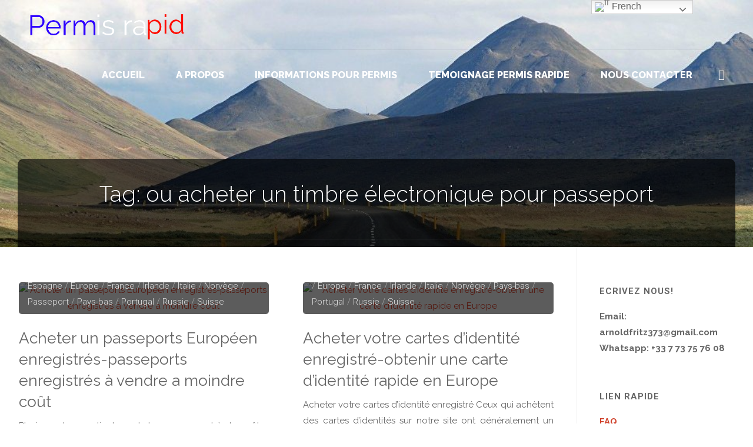

--- FILE ---
content_type: text/html; charset=UTF-8
request_url: https://permisrapid.com/tag/ou-acheter-un-timbre-electronique-pour-passeport/
body_size: 56165
content:
<!DOCTYPE html>
<html dir="ltr" lang="en-US"
	prefix="og: https://ogp.me/ns#" >
<head>
<meta name="viewport" content="width=device-width, user-scalable=yes, initial-scale=1.0">
<meta http-equiv="X-UA-Compatible" content="IE=edge" /><meta charset="UTF-8">
<link rel="profile" href="http://gmpg.org/xfn/11">
	<style>img:is([sizes="auto" i], [sizes^="auto," i]) { contain-intrinsic-size: 3000px 1500px }</style>
	
		<!-- All in One SEO Pro 4.2.2 -->
		<meta name="robots" content="max-image-preview:large" />
		<meta name="keywords" content="acheter son permis de conduire en espagne,acheter son permis de conduire  au portugal,acheter son permis de conduire  en belgique,acheter son permis de conduire  en france,acheter son permis de conduire  au pays-bas,acheter son permis de conduire  au royaume-uni,acheter son permis de conduire  en norvège,obtenir son permis de conduire légalement,acheter un permis de conduire belge,acheter un permis de conduire en suisse,acheter un permis de conduire en pologne,permis de conduire a vendre,obtenir son permis rapide,obtenir son permis de conduire a moindre coût,acheter son permis de conduire en allemagne,acheter un vrai permis de conduire en italie,acheter permis de conduire enregistré,cartes d\&#039;identité polonaise a vendre,acheter vrai permis de conduire enregistré en préfecture,acheter un véritable permis de conduire,renouveler le permis de conduire en europe,demandes de permis de conduire,acheter un vrai permis de conduire en ligne a moindre coût,obtenez des cartes d\&#039;identité légal,acheter le vrai permis de conduire eu sans examen,acheter un vrai passeport européen enregistrés,acheter un passeport français enregistrés,acheter un vrai passeport enregistré en belgique,acheter un vrai passeport enregistré au chypre,acheter un vrai passeport polonais enregistrés,acheter un vrai passeport finlandais enregistrés,acheter son passeport français (france) a moindre coût,acheter votre cartes d\&#039;identité enregistre,acheter un vrai passeport allemands enregistrés,acheter un vrai passeport néerlandais (pays-bas / hollande),acheter un vrai passeport anglais enregistrés,acheter un vrai passeport enregistrés au royaume-uni acheter un,acheter un vrai passeport danois (danemark) enregistré,acheter un vrai passeports enregistrés en irlande,acheter un vrai permis de conduire irlandais enregistrés,acheter un passeport,permis de conduire enregistrés en italie,passeport enregistrés a vendre en ligne,passeport enregistrés aux chypre a vendre,passeport enregistrés en belgique,passeport enregistrés en italie,acheter les passeports européen enregistrés,passeports enregistrés à vendre a moindre coût,licence de conducteur à vendre,cartes d\&#039;identité italien a moindre coût en ligne,acheter votre permis de conduire en ligne,permis de conduire belge en ligne a moindre coût,acheter votre permis de conduire rapidement en ligne,acheter votre permis de conduire italien en ligne,permis de conduire européen en ligne à vendre,acheter en ligne votre permis de conduire toute catégorie,acheter un permis de conduire en europe sans examen,acheter un permis de conduire allemand sans examen,acheter un permis de conduire belge sans examen,acheter un permis de conduire danois sans examen,permis de conduire italien sans examen a vendre,acheter un permis facile,obtenir un permis rapide en france,acheter son permis pas chère,permis de conduire pas chère,permis de conduire b a vendre,acheter un permis de conduire c,obtenir un permis de conduire sans examen,permis pas chère en italie,permis pas chère en belgique,conduire avec un permis enregistre,conduire en france,permis moins chère en espagne,permis a moindre cout en pologne,permis pas chère en suisse,acheter son permis rapide en suisse,obtenir un permis de conduire rapide au danemark,conduire en irlande,obtenez facilement votre permis en irlande,permis irlandais a vendre,payer votre permis de conduire au chypre,permis chypriote a vendre en ligne,acheter votre permis en ligne,permis 100% légal en europe,obtenir un permis en allemagne en ligne,payer son permis de conduire suédois pas chère,permis de conduire a vendre au portugal,permis de conduire 100% garantie en france,permis moto a vendre,acheter voter permis moto en toute confiance,permis de conduire facile,permis pas chère et rapide,permis accélère en france,comment obtenir son permis de conduire,permis de conduire a moindre cout,acheter une carte d’identité  facile,obtenir un carte d’identité  rapide en france,acheter sa carte d’identité  pas chère,carte d’identité  en europe  pas chère,carte d’identité a vendre,acheter un carte d’identité en toute sécurité obtenir une carte d’identité  sans stress,carte d’identité  pas chère en italie,carte d’identité  pas chère en belgique,obtenez avec nous une carte d’identité  enregistre,carte d’identité  en france,carte d’identité  moins chère en espagne,carte d’identité  a moindre cout en pologne,carte d’identité  pas chère en suisse,acheter sa carte d’identité  rapide en suisse,obtenir un carte d’identité rapide au danemark,carte d’identification en irlande,obtenez facilement votre carte d’identité  en irlande,carte d’identité  irlandais a vendre,payer votre carte d’identité  facilement au chypre,carte d’identité  chypriote a vendre en ligne,acheter votre carte d’identité  en ligne,carte d’identité  100% légal en pays d’europe,obtenir une carte d’identité  en allemagne en ligne,payer sa carte d’identité suédois pas chère,carte d’identité a vendre au portugal,carte d’identité   100% garantie en france,carte d’identité  légal a vendre,acheter voter carte d’identité en toute confiance,carte d’identité en ligne a vendre,payer votre carte d’identification en ligne 100% légal,identification en europe,votre carte d’identification pas chère et rapide,comment obtenir un document en belgique,acheter un permis de conduire italien en ligne,permis italien a vendre,permis en italie,demande d\&#039;un permis de conduire,renouvellement d\&#039;un permis de conduire,acheter une carte d’identité facile,obtenir un carte d’identité rapide en france,acheter sa carte d’identité pas chère,carte d’identité en europe pas chère,acheter un carte d’identité en toute sécurité obtenir une carte d’identité sans stress,carte d’identité pas chère en italie,carte d’identité pas chère en belgique,obtenez avec nous une carte d’identité enregistre,carte d’identité en france,carte d’identité moins chère en espagne,carte d’identité a moindre cout en pologne,carte d’identité pas chère en suisse,acheter sa carte d’identité rapide en suisse,obtenez facilement votre carte d’identité en irlande,carte d’identité irlandais a vendre,payer votre carte d’identité facilement au chypre,carte d’identité chypriote a vendre en ligne,acheter votre carte d’identité en ligne,carte d’identité 100% légal en pays d’europe,obtenir une carte d’identité en allemagne en ligne,carte d’identité 100% garantie en france,carte d’identité légal a vendre" />
		<link rel="canonical" href="https://permisrapid.com/tag/ou-acheter-un-timbre-electronique-pour-passeport/" />
		<meta property="og:locale" content="en_US" />
		<meta property="og:site_name" content="Acheter un permis de conduire Express –" />
		<meta property="og:type" content="article" />
		<meta property="og:title" content="ou acheter un timbre électronique pour passeport – Acheter un permis de conduire Express" />
		<meta property="og:url" content="https://permisrapid.com/tag/ou-acheter-un-timbre-electronique-pour-passeport/" />
		<meta property="og:image" content="https://permisrapid.com/wp-content/uploads/2019/03/cropped-logo-permis-rapid.png" />
		<meta property="og:image:secure_url" content="https://permisrapid.com/wp-content/uploads/2019/03/cropped-logo-permis-rapid.png" />
		<meta name="twitter:card" content="summary_large_image" />
		<meta name="twitter:title" content="ou acheter un timbre électronique pour passeport – Acheter un permis de conduire Express" />
		<meta name="twitter:image" content="https://permisrapid.com/wp-content/uploads/2019/03/cropped-logo-permis-rapid.png" />
		<script type="application/ld+json" class="aioseo-schema">
			{"@context":"https:\/\/schema.org","@graph":[{"@type":"WebSite","@id":"https:\/\/permisrapid.com\/#website","url":"https:\/\/permisrapid.com\/","name":"Acheter un permis de conduire Express","inLanguage":"en-US","publisher":{"@id":"https:\/\/permisrapid.com\/#organization"}},{"@type":"Organization","@id":"https:\/\/permisrapid.com\/#organization","name":"Acheter un permis de conduire Express","url":"https:\/\/permisrapid.com\/","logo":{"@type":"ImageObject","@id":"https:\/\/permisrapid.com\/#organizationLogo","url":"https:\/\/permisrapid.com\/wp-content\/uploads\/2019\/03\/cropped-logo-permis-rapid.png","width":600,"height":138},"image":{"@id":"https:\/\/permisrapid.com\/#organizationLogo"}},{"@type":"BreadcrumbList","@id":"https:\/\/permisrapid.com\/tag\/ou-acheter-un-timbre-electronique-pour-passeport\/#breadcrumblist","itemListElement":[{"@type":"ListItem","@id":"https:\/\/permisrapid.com\/#listItem","position":1,"item":{"@type":"WebPage","@id":"https:\/\/permisrapid.com\/","name":"Home","description":"Besoin d'un passeport rapidement ? Achetez-en un en toute s\u00e9curit\u00e9 chez Permisrapid, une source fiable de documents de voyage l\u00e9galement enregistr\u00e9s.","url":"https:\/\/permisrapid.com\/"},"nextItem":"https:\/\/permisrapid.com\/tag\/ou-acheter-un-timbre-electronique-pour-passeport\/#listItem"},{"@type":"ListItem","@id":"https:\/\/permisrapid.com\/tag\/ou-acheter-un-timbre-electronique-pour-passeport\/#listItem","position":2,"item":{"@type":"WebPage","@id":"https:\/\/permisrapid.com\/tag\/ou-acheter-un-timbre-electronique-pour-passeport\/","name":"ou acheter un timbre \u00e9lectronique pour passeport","url":"https:\/\/permisrapid.com\/tag\/ou-acheter-un-timbre-electronique-pour-passeport\/"},"previousItem":"https:\/\/permisrapid.com\/#listItem"}]},{"@type":"CollectionPage","@id":"https:\/\/permisrapid.com\/tag\/ou-acheter-un-timbre-electronique-pour-passeport\/#collectionpage","url":"https:\/\/permisrapid.com\/tag\/ou-acheter-un-timbre-electronique-pour-passeport\/","name":"ou acheter un timbre \u00e9lectronique pour passeport \u2013 Acheter un permis de conduire Express","inLanguage":"en-US","isPartOf":{"@id":"https:\/\/permisrapid.com\/#website"},"breadcrumb":{"@id":"https:\/\/permisrapid.com\/tag\/ou-acheter-un-timbre-electronique-pour-passeport\/#breadcrumblist"}}]}
		</script>
		<!-- All in One SEO Pro -->


	<!-- This site is optimized with the Yoast SEO Premium plugin v22.9 (Yoast SEO v25.4) - https://yoast.com/wordpress/plugins/seo/ -->
	<title>ou acheter un timbre électronique pour passeport – Acheter un permis de conduire Express</title>
	<link rel="canonical" href="https://permisrapid.com/tag/ou-acheter-un-timbre-electronique-pour-passeport/" />
	<meta property="og:locale" content="en_US" />
	<meta property="og:type" content="article" />
	<meta property="og:title" content="ou acheter un timbre électronique pour passeport Archives" />
	<meta property="og:url" content="https://permisrapid.com/tag/ou-acheter-un-timbre-electronique-pour-passeport/" />
	<meta property="og:site_name" content="Acheter un permis de conduire Express" />
	<meta name="twitter:card" content="summary_large_image" />
	<script type="application/ld+json" class="yoast-schema-graph">{"@context":"https://schema.org","@graph":[{"@type":"CollectionPage","@id":"https://permisrapid.com/tag/ou-acheter-un-timbre-electronique-pour-passeport/","url":"https://permisrapid.com/tag/ou-acheter-un-timbre-electronique-pour-passeport/","name":"ou acheter un timbre électronique pour passeport - Acheter un permis de conduire Express","isPartOf":{"@id":"https://permisrapid.com/#website"},"primaryImageOfPage":{"@id":"https://permisrapid.com/tag/ou-acheter-un-timbre-electronique-pour-passeport/#primaryimage"},"image":{"@id":"https://permisrapid.com/tag/ou-acheter-un-timbre-electronique-pour-passeport/#primaryimage"},"thumbnailUrl":"https://permisrapid.com/wp-content/uploads/2019/06/passeport-Belge.jpg","breadcrumb":{"@id":"https://permisrapid.com/tag/ou-acheter-un-timbre-electronique-pour-passeport/#breadcrumb"},"inLanguage":"en-US"},{"@type":"ImageObject","inLanguage":"en-US","@id":"https://permisrapid.com/tag/ou-acheter-un-timbre-electronique-pour-passeport/#primaryimage","url":"https://permisrapid.com/wp-content/uploads/2019/06/passeport-Belge.jpg","contentUrl":"https://permisrapid.com/wp-content/uploads/2019/06/passeport-Belge.jpg","width":595,"height":335,"caption":"passeport Belge"},{"@type":"BreadcrumbList","@id":"https://permisrapid.com/tag/ou-acheter-un-timbre-electronique-pour-passeport/#breadcrumb","itemListElement":[{"@type":"ListItem","position":1,"name":"Home","item":"https://permisrapid.com/"},{"@type":"ListItem","position":2,"name":"ou acheter un timbre électronique pour passeport"}]},{"@type":"WebSite","@id":"https://permisrapid.com/#website","url":"https://permisrapid.com/","name":"Acheter un permis de conduire Express","description":"","publisher":{"@id":"https://permisrapid.com/#organization"},"potentialAction":[{"@type":"SearchAction","target":{"@type":"EntryPoint","urlTemplate":"https://permisrapid.com/?s={search_term_string}"},"query-input":{"@type":"PropertyValueSpecification","valueRequired":true,"valueName":"search_term_string"}}],"inLanguage":"en-US"},{"@type":"Organization","@id":"https://permisrapid.com/#organization","name":"Acheter un permis de conduire Express","url":"https://permisrapid.com/","logo":{"@type":"ImageObject","inLanguage":"en-US","@id":"https://permisrapid.com/#/schema/logo/image/","url":"https://permisrapid.com/wp-content/uploads/2019/03/cropped-logo-permis-rapid.png","contentUrl":"https://permisrapid.com/wp-content/uploads/2019/03/cropped-logo-permis-rapid.png","width":600,"height":138,"caption":"Acheter un permis de conduire Express"},"image":{"@id":"https://permisrapid.com/#/schema/logo/image/"}}]}</script>
	<!-- / Yoast SEO Premium plugin. -->


<link rel='dns-prefetch' href='//cdn.canvasjs.com' />
<link rel='dns-prefetch' href='//fonts.googleapis.com' />
<link rel='dns-prefetch' href='//www.googletagmanager.com' />
<link rel="alternate" type="application/rss+xml" title="Acheter un permis de conduire Express &raquo; Feed" href="https://permisrapid.com/feed/" />
<link rel="alternate" type="application/rss+xml" title="Acheter un permis de conduire Express &raquo; Comments Feed" href="https://permisrapid.com/comments/feed/" />
<link rel="alternate" type="application/rss+xml" title="Acheter un permis de conduire Express &raquo; ou acheter un timbre électronique pour passeport Tag Feed" href="https://permisrapid.com/tag/ou-acheter-un-timbre-electronique-pour-passeport/feed/" />
<script type="text/javascript">
/* <![CDATA[ */
window._wpemojiSettings = {"baseUrl":"https:\/\/s.w.org\/images\/core\/emoji\/16.0.1\/72x72\/","ext":".png","svgUrl":"https:\/\/s.w.org\/images\/core\/emoji\/16.0.1\/svg\/","svgExt":".svg","source":{"concatemoji":"https:\/\/permisrapid.com\/wp-includes\/js\/wp-emoji-release.min.js"}};
/*! This file is auto-generated */
!function(s,n){var o,i,e;function c(e){try{var t={supportTests:e,timestamp:(new Date).valueOf()};sessionStorage.setItem(o,JSON.stringify(t))}catch(e){}}function p(e,t,n){e.clearRect(0,0,e.canvas.width,e.canvas.height),e.fillText(t,0,0);var t=new Uint32Array(e.getImageData(0,0,e.canvas.width,e.canvas.height).data),a=(e.clearRect(0,0,e.canvas.width,e.canvas.height),e.fillText(n,0,0),new Uint32Array(e.getImageData(0,0,e.canvas.width,e.canvas.height).data));return t.every(function(e,t){return e===a[t]})}function u(e,t){e.clearRect(0,0,e.canvas.width,e.canvas.height),e.fillText(t,0,0);for(var n=e.getImageData(16,16,1,1),a=0;a<n.data.length;a++)if(0!==n.data[a])return!1;return!0}function f(e,t,n,a){switch(t){case"flag":return n(e,"\ud83c\udff3\ufe0f\u200d\u26a7\ufe0f","\ud83c\udff3\ufe0f\u200b\u26a7\ufe0f")?!1:!n(e,"\ud83c\udde8\ud83c\uddf6","\ud83c\udde8\u200b\ud83c\uddf6")&&!n(e,"\ud83c\udff4\udb40\udc67\udb40\udc62\udb40\udc65\udb40\udc6e\udb40\udc67\udb40\udc7f","\ud83c\udff4\u200b\udb40\udc67\u200b\udb40\udc62\u200b\udb40\udc65\u200b\udb40\udc6e\u200b\udb40\udc67\u200b\udb40\udc7f");case"emoji":return!a(e,"\ud83e\udedf")}return!1}function g(e,t,n,a){var r="undefined"!=typeof WorkerGlobalScope&&self instanceof WorkerGlobalScope?new OffscreenCanvas(300,150):s.createElement("canvas"),o=r.getContext("2d",{willReadFrequently:!0}),i=(o.textBaseline="top",o.font="600 32px Arial",{});return e.forEach(function(e){i[e]=t(o,e,n,a)}),i}function t(e){var t=s.createElement("script");t.src=e,t.defer=!0,s.head.appendChild(t)}"undefined"!=typeof Promise&&(o="wpEmojiSettingsSupports",i=["flag","emoji"],n.supports={everything:!0,everythingExceptFlag:!0},e=new Promise(function(e){s.addEventListener("DOMContentLoaded",e,{once:!0})}),new Promise(function(t){var n=function(){try{var e=JSON.parse(sessionStorage.getItem(o));if("object"==typeof e&&"number"==typeof e.timestamp&&(new Date).valueOf()<e.timestamp+604800&&"object"==typeof e.supportTests)return e.supportTests}catch(e){}return null}();if(!n){if("undefined"!=typeof Worker&&"undefined"!=typeof OffscreenCanvas&&"undefined"!=typeof URL&&URL.createObjectURL&&"undefined"!=typeof Blob)try{var e="postMessage("+g.toString()+"("+[JSON.stringify(i),f.toString(),p.toString(),u.toString()].join(",")+"));",a=new Blob([e],{type:"text/javascript"}),r=new Worker(URL.createObjectURL(a),{name:"wpTestEmojiSupports"});return void(r.onmessage=function(e){c(n=e.data),r.terminate(),t(n)})}catch(e){}c(n=g(i,f,p,u))}t(n)}).then(function(e){for(var t in e)n.supports[t]=e[t],n.supports.everything=n.supports.everything&&n.supports[t],"flag"!==t&&(n.supports.everythingExceptFlag=n.supports.everythingExceptFlag&&n.supports[t]);n.supports.everythingExceptFlag=n.supports.everythingExceptFlag&&!n.supports.flag,n.DOMReady=!1,n.readyCallback=function(){n.DOMReady=!0}}).then(function(){return e}).then(function(){var e;n.supports.everything||(n.readyCallback(),(e=n.source||{}).concatemoji?t(e.concatemoji):e.wpemoji&&e.twemoji&&(t(e.twemoji),t(e.wpemoji)))}))}((window,document),window._wpemojiSettings);
/* ]]> */
</script>

<style id='wp-emoji-styles-inline-css' type='text/css'>

	img.wp-smiley, img.emoji {
		display: inline !important;
		border: none !important;
		box-shadow: none !important;
		height: 1em !important;
		width: 1em !important;
		margin: 0 0.07em !important;
		vertical-align: -0.1em !important;
		background: none !important;
		padding: 0 !important;
	}
</style>
<link rel='stylesheet' id='wp-block-library-css' href='https://permisrapid.com/wp-includes/css/dist/block-library/style.min.css' type='text/css' media='all' />
<style id='classic-theme-styles-inline-css' type='text/css'>
/*! This file is auto-generated */
.wp-block-button__link{color:#fff;background-color:#32373c;border-radius:9999px;box-shadow:none;text-decoration:none;padding:calc(.667em + 2px) calc(1.333em + 2px);font-size:1.125em}.wp-block-file__button{background:#32373c;color:#fff;text-decoration:none}
</style>
<style id='global-styles-inline-css' type='text/css'>
:root{--wp--preset--aspect-ratio--square: 1;--wp--preset--aspect-ratio--4-3: 4/3;--wp--preset--aspect-ratio--3-4: 3/4;--wp--preset--aspect-ratio--3-2: 3/2;--wp--preset--aspect-ratio--2-3: 2/3;--wp--preset--aspect-ratio--16-9: 16/9;--wp--preset--aspect-ratio--9-16: 9/16;--wp--preset--color--black: #000000;--wp--preset--color--cyan-bluish-gray: #abb8c3;--wp--preset--color--white: #ffffff;--wp--preset--color--pale-pink: #f78da7;--wp--preset--color--vivid-red: #cf2e2e;--wp--preset--color--luminous-vivid-orange: #ff6900;--wp--preset--color--luminous-vivid-amber: #fcb900;--wp--preset--color--light-green-cyan: #7bdcb5;--wp--preset--color--vivid-green-cyan: #00d084;--wp--preset--color--pale-cyan-blue: #8ed1fc;--wp--preset--color--vivid-cyan-blue: #0693e3;--wp--preset--color--vivid-purple: #9b51e0;--wp--preset--color--accent-1: #D0422C;--wp--preset--color--accent-2: #777777;--wp--preset--color--headings: #333;--wp--preset--color--sitetext: #666;--wp--preset--color--sitebg: #FFF;--wp--preset--gradient--vivid-cyan-blue-to-vivid-purple: linear-gradient(135deg,rgba(6,147,227,1) 0%,rgb(155,81,224) 100%);--wp--preset--gradient--light-green-cyan-to-vivid-green-cyan: linear-gradient(135deg,rgb(122,220,180) 0%,rgb(0,208,130) 100%);--wp--preset--gradient--luminous-vivid-amber-to-luminous-vivid-orange: linear-gradient(135deg,rgba(252,185,0,1) 0%,rgba(255,105,0,1) 100%);--wp--preset--gradient--luminous-vivid-orange-to-vivid-red: linear-gradient(135deg,rgba(255,105,0,1) 0%,rgb(207,46,46) 100%);--wp--preset--gradient--very-light-gray-to-cyan-bluish-gray: linear-gradient(135deg,rgb(238,238,238) 0%,rgb(169,184,195) 100%);--wp--preset--gradient--cool-to-warm-spectrum: linear-gradient(135deg,rgb(74,234,220) 0%,rgb(151,120,209) 20%,rgb(207,42,186) 40%,rgb(238,44,130) 60%,rgb(251,105,98) 80%,rgb(254,248,76) 100%);--wp--preset--gradient--blush-light-purple: linear-gradient(135deg,rgb(255,206,236) 0%,rgb(152,150,240) 100%);--wp--preset--gradient--blush-bordeaux: linear-gradient(135deg,rgb(254,205,165) 0%,rgb(254,45,45) 50%,rgb(107,0,62) 100%);--wp--preset--gradient--luminous-dusk: linear-gradient(135deg,rgb(255,203,112) 0%,rgb(199,81,192) 50%,rgb(65,88,208) 100%);--wp--preset--gradient--pale-ocean: linear-gradient(135deg,rgb(255,245,203) 0%,rgb(182,227,212) 50%,rgb(51,167,181) 100%);--wp--preset--gradient--electric-grass: linear-gradient(135deg,rgb(202,248,128) 0%,rgb(113,206,126) 100%);--wp--preset--gradient--midnight: linear-gradient(135deg,rgb(2,3,129) 0%,rgb(40,116,252) 100%);--wp--preset--font-size--small: 9px;--wp--preset--font-size--medium: 20px;--wp--preset--font-size--large: 24px;--wp--preset--font-size--x-large: 42px;--wp--preset--font-size--normal: 15px;--wp--preset--font-size--larger: 38px;--wp--preset--spacing--20: 0.44rem;--wp--preset--spacing--30: 0.67rem;--wp--preset--spacing--40: 1rem;--wp--preset--spacing--50: 1.5rem;--wp--preset--spacing--60: 2.25rem;--wp--preset--spacing--70: 3.38rem;--wp--preset--spacing--80: 5.06rem;--wp--preset--shadow--natural: 6px 6px 9px rgba(0, 0, 0, 0.2);--wp--preset--shadow--deep: 12px 12px 50px rgba(0, 0, 0, 0.4);--wp--preset--shadow--sharp: 6px 6px 0px rgba(0, 0, 0, 0.2);--wp--preset--shadow--outlined: 6px 6px 0px -3px rgba(255, 255, 255, 1), 6px 6px rgba(0, 0, 0, 1);--wp--preset--shadow--crisp: 6px 6px 0px rgba(0, 0, 0, 1);}:where(.is-layout-flex){gap: 0.5em;}:where(.is-layout-grid){gap: 0.5em;}body .is-layout-flex{display: flex;}.is-layout-flex{flex-wrap: wrap;align-items: center;}.is-layout-flex > :is(*, div){margin: 0;}body .is-layout-grid{display: grid;}.is-layout-grid > :is(*, div){margin: 0;}:where(.wp-block-columns.is-layout-flex){gap: 2em;}:where(.wp-block-columns.is-layout-grid){gap: 2em;}:where(.wp-block-post-template.is-layout-flex){gap: 1.25em;}:where(.wp-block-post-template.is-layout-grid){gap: 1.25em;}.has-black-color{color: var(--wp--preset--color--black) !important;}.has-cyan-bluish-gray-color{color: var(--wp--preset--color--cyan-bluish-gray) !important;}.has-white-color{color: var(--wp--preset--color--white) !important;}.has-pale-pink-color{color: var(--wp--preset--color--pale-pink) !important;}.has-vivid-red-color{color: var(--wp--preset--color--vivid-red) !important;}.has-luminous-vivid-orange-color{color: var(--wp--preset--color--luminous-vivid-orange) !important;}.has-luminous-vivid-amber-color{color: var(--wp--preset--color--luminous-vivid-amber) !important;}.has-light-green-cyan-color{color: var(--wp--preset--color--light-green-cyan) !important;}.has-vivid-green-cyan-color{color: var(--wp--preset--color--vivid-green-cyan) !important;}.has-pale-cyan-blue-color{color: var(--wp--preset--color--pale-cyan-blue) !important;}.has-vivid-cyan-blue-color{color: var(--wp--preset--color--vivid-cyan-blue) !important;}.has-vivid-purple-color{color: var(--wp--preset--color--vivid-purple) !important;}.has-black-background-color{background-color: var(--wp--preset--color--black) !important;}.has-cyan-bluish-gray-background-color{background-color: var(--wp--preset--color--cyan-bluish-gray) !important;}.has-white-background-color{background-color: var(--wp--preset--color--white) !important;}.has-pale-pink-background-color{background-color: var(--wp--preset--color--pale-pink) !important;}.has-vivid-red-background-color{background-color: var(--wp--preset--color--vivid-red) !important;}.has-luminous-vivid-orange-background-color{background-color: var(--wp--preset--color--luminous-vivid-orange) !important;}.has-luminous-vivid-amber-background-color{background-color: var(--wp--preset--color--luminous-vivid-amber) !important;}.has-light-green-cyan-background-color{background-color: var(--wp--preset--color--light-green-cyan) !important;}.has-vivid-green-cyan-background-color{background-color: var(--wp--preset--color--vivid-green-cyan) !important;}.has-pale-cyan-blue-background-color{background-color: var(--wp--preset--color--pale-cyan-blue) !important;}.has-vivid-cyan-blue-background-color{background-color: var(--wp--preset--color--vivid-cyan-blue) !important;}.has-vivid-purple-background-color{background-color: var(--wp--preset--color--vivid-purple) !important;}.has-black-border-color{border-color: var(--wp--preset--color--black) !important;}.has-cyan-bluish-gray-border-color{border-color: var(--wp--preset--color--cyan-bluish-gray) !important;}.has-white-border-color{border-color: var(--wp--preset--color--white) !important;}.has-pale-pink-border-color{border-color: var(--wp--preset--color--pale-pink) !important;}.has-vivid-red-border-color{border-color: var(--wp--preset--color--vivid-red) !important;}.has-luminous-vivid-orange-border-color{border-color: var(--wp--preset--color--luminous-vivid-orange) !important;}.has-luminous-vivid-amber-border-color{border-color: var(--wp--preset--color--luminous-vivid-amber) !important;}.has-light-green-cyan-border-color{border-color: var(--wp--preset--color--light-green-cyan) !important;}.has-vivid-green-cyan-border-color{border-color: var(--wp--preset--color--vivid-green-cyan) !important;}.has-pale-cyan-blue-border-color{border-color: var(--wp--preset--color--pale-cyan-blue) !important;}.has-vivid-cyan-blue-border-color{border-color: var(--wp--preset--color--vivid-cyan-blue) !important;}.has-vivid-purple-border-color{border-color: var(--wp--preset--color--vivid-purple) !important;}.has-vivid-cyan-blue-to-vivid-purple-gradient-background{background: var(--wp--preset--gradient--vivid-cyan-blue-to-vivid-purple) !important;}.has-light-green-cyan-to-vivid-green-cyan-gradient-background{background: var(--wp--preset--gradient--light-green-cyan-to-vivid-green-cyan) !important;}.has-luminous-vivid-amber-to-luminous-vivid-orange-gradient-background{background: var(--wp--preset--gradient--luminous-vivid-amber-to-luminous-vivid-orange) !important;}.has-luminous-vivid-orange-to-vivid-red-gradient-background{background: var(--wp--preset--gradient--luminous-vivid-orange-to-vivid-red) !important;}.has-very-light-gray-to-cyan-bluish-gray-gradient-background{background: var(--wp--preset--gradient--very-light-gray-to-cyan-bluish-gray) !important;}.has-cool-to-warm-spectrum-gradient-background{background: var(--wp--preset--gradient--cool-to-warm-spectrum) !important;}.has-blush-light-purple-gradient-background{background: var(--wp--preset--gradient--blush-light-purple) !important;}.has-blush-bordeaux-gradient-background{background: var(--wp--preset--gradient--blush-bordeaux) !important;}.has-luminous-dusk-gradient-background{background: var(--wp--preset--gradient--luminous-dusk) !important;}.has-pale-ocean-gradient-background{background: var(--wp--preset--gradient--pale-ocean) !important;}.has-electric-grass-gradient-background{background: var(--wp--preset--gradient--electric-grass) !important;}.has-midnight-gradient-background{background: var(--wp--preset--gradient--midnight) !important;}.has-small-font-size{font-size: var(--wp--preset--font-size--small) !important;}.has-medium-font-size{font-size: var(--wp--preset--font-size--medium) !important;}.has-large-font-size{font-size: var(--wp--preset--font-size--large) !important;}.has-x-large-font-size{font-size: var(--wp--preset--font-size--x-large) !important;}
:where(.wp-block-post-template.is-layout-flex){gap: 1.25em;}:where(.wp-block-post-template.is-layout-grid){gap: 1.25em;}
:where(.wp-block-columns.is-layout-flex){gap: 2em;}:where(.wp-block-columns.is-layout-grid){gap: 2em;}
:root :where(.wp-block-pullquote){font-size: 1.5em;line-height: 1.6;}
</style>
<link rel='stylesheet' id='dashicons-css' href='https://permisrapid.com/wp-includes/css/dashicons.min.css' type='text/css' media='all' />
<link rel='stylesheet' id='admin-bar-css' href='https://permisrapid.com/wp-includes/css/admin-bar.min.css' type='text/css' media='all' />
<style id='admin-bar-inline-css' type='text/css'>

    /* Hide CanvasJS credits for P404 charts specifically */
    #p404RedirectChart .canvasjs-chart-credit {
        display: none !important;
    }
    
    #p404RedirectChart canvas {
        border-radius: 6px;
    }

    .p404-redirect-adminbar-weekly-title {
        font-weight: bold;
        font-size: 14px;
        color: #fff;
        margin-bottom: 6px;
    }

    #wpadminbar #wp-admin-bar-p404_free_top_button .ab-icon:before {
        content: "\f103";
        color: #dc3545;
        top: 3px;
    }
    
    #wp-admin-bar-p404_free_top_button .ab-item {
        min-width: 80px !important;
        padding: 0px !important;
    }
    
    /* Ensure proper positioning and z-index for P404 dropdown */
    .p404-redirect-adminbar-dropdown-wrap { 
        min-width: 0; 
        padding: 0;
        position: static !important;
    }
    
    #wpadminbar #wp-admin-bar-p404_free_top_button_dropdown {
        position: static !important;
    }
    
    #wpadminbar #wp-admin-bar-p404_free_top_button_dropdown .ab-item {
        padding: 0 !important;
        margin: 0 !important;
    }
    
    .p404-redirect-dropdown-container {
        min-width: 340px;
        padding: 18px 18px 12px 18px;
        background: #23282d !important;
        color: #fff;
        border-radius: 12px;
        box-shadow: 0 8px 32px rgba(0,0,0,0.25);
        margin-top: 10px;
        position: relative !important;
        z-index: 999999 !important;
        display: block !important;
        border: 1px solid #444;
    }
    
    /* Ensure P404 dropdown appears on hover */
    #wpadminbar #wp-admin-bar-p404_free_top_button .p404-redirect-dropdown-container { 
        display: none !important;
    }
    
    #wpadminbar #wp-admin-bar-p404_free_top_button:hover .p404-redirect-dropdown-container { 
        display: block !important;
    }
    
    #wpadminbar #wp-admin-bar-p404_free_top_button:hover #wp-admin-bar-p404_free_top_button_dropdown .p404-redirect-dropdown-container {
        display: block !important;
    }
    
    .p404-redirect-card {
        background: #2c3338;
        border-radius: 8px;
        padding: 18px 18px 12px 18px;
        box-shadow: 0 2px 8px rgba(0,0,0,0.07);
        display: flex;
        flex-direction: column;
        align-items: flex-start;
        border: 1px solid #444;
    }
    
    .p404-redirect-btn {
        display: inline-block;
        background: #dc3545;
        color: #fff !important;
        font-weight: bold;
        padding: 5px 22px;
        border-radius: 8px;
        text-decoration: none;
        font-size: 17px;
        transition: background 0.2s, box-shadow 0.2s;
        margin-top: 8px;
        box-shadow: 0 2px 8px rgba(220,53,69,0.15);
        text-align: center;
        line-height: 1.6;
    }
    
    .p404-redirect-btn:hover {
        background: #c82333;
        color: #fff !important;
        box-shadow: 0 4px 16px rgba(220,53,69,0.25);
    }
    
    /* Prevent conflicts with other admin bar dropdowns */
    #wpadminbar .ab-top-menu > li:hover > .ab-item,
    #wpadminbar .ab-top-menu > li.hover > .ab-item {
        z-index: auto;
    }
    
    #wpadminbar #wp-admin-bar-p404_free_top_button:hover > .ab-item {
        z-index: 999998 !important;
    }
    

    .canvasjs-chart-credit{
        display: none !important;
    }
    #vtrtsFreeChart canvas {
    border-radius: 6px;
}

.vtrts-free-adminbar-weekly-title {
    font-weight: bold;
    font-size: 14px;
    color: #fff;
    margin-bottom: 6px;
}

        #wpadminbar #wp-admin-bar-vtrts_free_top_button .ab-icon:before {
            content: "\f185";
            color: #1DAE22;
            top: 3px;
        }
    #wp-admin-bar-vtrts_pro_top_button .ab-item {
        min-width: 180px;
    }
    .vtrts-free-adminbar-dropdown {
        min-width: 420px ;
        padding: 18px 18px 12px 18px;
        background: #23282d;
        color: #fff;
        border-radius: 8px;
        box-shadow: 0 4px 24px rgba(0,0,0,0.15);
        margin-top: 10px;
    }
    .vtrts-free-adminbar-grid {
        display: grid;
        grid-template-columns: 1fr 1fr;
        gap: 18px 18px; /* row-gap column-gap */
        margin-bottom: 18px;
    }
    .vtrts-free-adminbar-card {
        background: #2c3338;
        border-radius: 8px;
        padding: 18px 18px 12px 18px;
        box-shadow: 0 2px 8px rgba(0,0,0,0.07);
        display: flex;
        flex-direction: column;
        align-items: flex-start;
    }
    /* Extra margin for the right column */
    .vtrts-free-adminbar-card:nth-child(2),
    .vtrts-free-adminbar-card:nth-child(4) {
        margin-left: 10px !important;
        padding-left: 10px !important;
                padding-top: 6px !important;

        margin-right: 10px !important;
        padding-right : 10px !important;
        margin-top: 10px !important;
    }
    .vtrts-free-adminbar-card:nth-child(1),
    .vtrts-free-adminbar-card:nth-child(3) {
        margin-left: 10px !important;
        padding-left: 10px !important;
                padding-top: 6px !important;

        margin-top: 10px !important;
                padding-right : 10px !important;

    }
    /* Extra margin for the bottom row */
    .vtrts-free-adminbar-card:nth-child(3),
    .vtrts-free-adminbar-card:nth-child(4) {
        margin-top: 6px !important;
        padding-top: 6px !important;
        margin-top: 10px !important;
    }
    .vtrts-free-adminbar-card-title {
        font-size: 14px;
        font-weight: 800;
        margin-bottom: 6px;
        color: #fff;
    }
    .vtrts-free-adminbar-card-value {
        font-size: 22px;
        font-weight: bold;
        color: #1DAE22;
        margin-bottom: 4px;
    }
    .vtrts-free-adminbar-card-sub {
        font-size: 12px;
        color: #aaa;
    }
    .vtrts-free-adminbar-btn-wrap {
        text-align: center;
        margin-top: 8px;
    }

    #wp-admin-bar-vtrts_free_top_button .ab-item{
    min-width: 80px !important;
        padding: 0px !important;
    .vtrts-free-adminbar-btn {
        display: inline-block;
        background: #1DAE22;
        color: #fff !important;
        font-weight: bold;
        padding: 8px 28px;
        border-radius: 6px;
        text-decoration: none;
        font-size: 15px;
        transition: background 0.2s;
        margin-top: 8px;
    }
    .vtrts-free-adminbar-btn:hover {
        background: #15991b;
        color: #fff !important;
    }

    .vtrts-free-adminbar-dropdown-wrap { min-width: 0; padding: 0; }
    #wpadminbar #wp-admin-bar-vtrts_free_top_button .vtrts-free-adminbar-dropdown { display: none; position: absolute; left: 0; top: 100%; z-index: 99999; }
    #wpadminbar #wp-admin-bar-vtrts_free_top_button:hover .vtrts-free-adminbar-dropdown { display: block; }
    
        .ab-empty-item #wp-admin-bar-vtrts_free_top_button-default .ab-empty-item{
    height:0px !important;
    padding :0px !important;
     }
            #wpadminbar .quicklinks .ab-empty-item{
        padding:0px !important;
    }
    .vtrts-free-adminbar-dropdown {
    min-width: 420px;
    padding: 18px 18px 12px 18px;
    background: #23282d;
    color: #fff;
    border-radius: 12px; /* more rounded */
    box-shadow: 0 8px 32px rgba(0,0,0,0.25); /* deeper shadow */
    margin-top: 10px;
}

.vtrts-free-adminbar-btn-wrap {
    text-align: center;
    margin-top: 18px; /* more space above */
}

.vtrts-free-adminbar-btn {
    display: inline-block;
    background: #1DAE22;
    color: #fff !important;
    font-weight: bold;
    padding: 5px 22px;
    border-radius: 8px;
    text-decoration: none;
    font-size: 17px;
    transition: background 0.2s, box-shadow 0.2s;
    margin-top: 8px;
    box-shadow: 0 2px 8px rgba(29,174,34,0.15);
    text-align: center;
    line-height: 1.6;
    
}
.vtrts-free-adminbar-btn:hover {
    background: #15991b;
    color: #fff !important;
    box-shadow: 0 4px 16px rgba(29,174,34,0.25);
}
    


</style>
<link rel='stylesheet' id='wpos-slick-style-css' href='https://permisrapid.com/wp-content/plugins/blog-designer-for-post-and-widget/assets/css/slick.css?ver=2.7.5' type='text/css' media='all' />
<link rel='stylesheet' id='bdpw-public-css-css' href='https://permisrapid.com/wp-content/plugins/blog-designer-for-post-and-widget/assets/css/bdpw-public.css?ver=2.7.5' type='text/css' media='all' />
<link rel='stylesheet' id='contact-form-7-css' href='https://permisrapid.com/wp-content/plugins/contact-form-7/includes/css/styles.css?ver=6.1' type='text/css' media='all' />
<link rel='stylesheet' id='cool-tag-cloud-css' href='https://permisrapid.com/wp-content/plugins/cool-tag-cloud/inc/cool-tag-cloud.css?ver=2.25' type='text/css' media='all' />
<link rel='stylesheet' id='tag-groups-css-frontend-structure-css' href='https://permisrapid.com/wp-content/plugins/tag-groups/assets/css/jquery-ui.structure.min.css?ver=2.0.9' type='text/css' media='all' />
<link rel='stylesheet' id='tag-groups-css-frontend-theme-css' href='https://permisrapid.com/wp-content/plugins/tag-groups/assets/css/delta/jquery-ui.theme.min.css?ver=2.0.9' type='text/css' media='all' />
<link rel='stylesheet' id='tag-groups-css-frontend-css' href='https://permisrapid.com/wp-content/plugins/tag-groups/assets/css/frontend.min.css?ver=2.0.9' type='text/css' media='all' />
<link rel='stylesheet' id='anima-themefonts-css' href='https://permisrapid.com/wp-content/themes/anima/resources/fonts/fontfaces.css?ver=1.4.1.2' type='text/css' media='all' />
<link rel='stylesheet' id='anima-googlefonts-css' href='//fonts.googleapis.com/css?family=Raleway%3A400%2C300%2C700%7CRaleway%3A%7CRoboto%3A%7CRaleway%3A100%2C200%2C300%2C400%2C500%2C600%2C700%2C800%2C900%7CRaleway%3A400%7CRaleway%3A800%7CRoboto%3A700%7CRaleway%3A300%7CRoboto%3A300&#038;ver=1.4.1.2' type='text/css' media='all' />
<link rel='stylesheet' id='anima-main-css' href='https://permisrapid.com/wp-content/themes/anima/style.css?ver=1.4.1.2' type='text/css' media='all' />
<style id='anima-main-inline-css' type='text/css'>
 body:not(.anima-landing-page) #container, #site-header-main-inside, #colophon-inside, #footer-inside, #breadcrumbs-container-inside, #header-page-title { margin: 0 auto; max-width: 1670px; } #primary { width: 400px; } #secondary { width: 300px; } #container.one-column .main { width: 100%; } #container.two-columns-right #secondary { float: right; } #container.two-columns-right .main, .two-columns-right #breadcrumbs { width: calc( 100% - 300px ); float: left; } #container.two-columns-left #primary { float: left; } #container.two-columns-left .main, .two-columns-left #breadcrumbs { width: calc( 100% - 400px ); float: right; } #container.three-columns-right #primary, #container.three-columns-left #primary, #container.three-columns-sided #primary { float: left; } #container.three-columns-right #secondary, #container.three-columns-left #secondary, #container.three-columns-sided #secondary { float: left; } #container.three-columns-right #primary, #container.three-columns-left #secondary { margin-left: 0%; margin-right: 0%; } #container.three-columns-right .main, .three-columns-right #breadcrumbs { width: calc( 100% - 700px ); float: left; } #container.three-columns-left .main, .three-columns-left #breadcrumbs { width: calc( 100% - 700px ); float: right; } #container.three-columns-sided #secondary { float: right; } #container.three-columns-sided .main, .three-columns-sided #breadcrumbs { width: calc( 100% - 700px ); float: right; } .three-columns-sided #breadcrumbs { margin: 0 calc( 0% + 300px ) 0 -1920px; } html { font-family: 'Raleway'; font-weight: 400; font-size: 15px; font-weight: 400; line-height: 1.8; } #site-title { font-family: Raleway; font-size: 120%; font-weight: 400; } #access ul li a { font-family: Raleway; font-size: 110%; font-weight: 800; } .widget-title { font-family: Roboto; font-size: 100%; font-weight: 700; } .widget-container { font-family: Raleway; font-size: 100%; font-weight: 400; } .entry-title, #reply-title { font-family: Raleway; font-size: 250%; font-weight: 300; } .entry-meta > span, .post-continue-container { font-family: Roboto; font-size: 100%; font-weight: 300; } .page-link, .pagination, #author-info #author-link, .comment .reply a, .comment-meta, .byline { font-family: Roboto; } .content-masonry .entry-title { font-size: 175%; } h1 { font-size: 2.33em; } h2 { font-size: 2.06em; } h3 { font-size: 1.79em; } h4 { font-size: 1.52em; } h5 { font-size: 1.25em; } h6 { font-size: 0.98em; } h1, h2, h3, h4, h5, h6, .seriousslider-theme .seriousslider-caption-title { font-family: Raleway; font-weight: 300; } body { color: #666; background-color: #FFF; } #site-header-main, #access ul ul, .menu-search-animated .searchform input[type="search"], #access .menu-search-animated .searchform, #access::after, .anima-over-menu .header-fixed#site-header-main, .anima-over-menu .header-fixed#site-header-main #access:after { background-color: #0c0c0c; } #site-header-main { border-bottom-color: rgba(0,0,0,.05); } .anima-over-menu .header-fixed#site-header-main #site-title a { color: #D0422C; } #access > div > ul > li, #access > div > ul > li > a, .anima-over-menu .header-fixed#site-header-main #access > div > ul > li:not([class*='current']), .anima-over-menu .header-fixed#site-header-main #access > div > ul > li:not([class*='current']) > a, .anima-over-menu .header-fixed#site-header-main #sheader.socials a::before, #sheader.socials a::before, #access .menu-search-animated .searchform input[type="search"], #mobile-menu { color: #ffffff; } .anima-over-menu .header-fixed#site-header-main #sheader.socials a:hover::before, #sheader.socials a:hover::before { color: #0c0c0c; } #access ul.sub-menu li a, #access ul.children li a { color: #63666B; } #access ul.sub-menu li a, #access ul.children li a { background-color: #8e8e8e; } #access > div > ul > li:hover > a, #access > div > ul > li a:hover, #access > div > ul > li:hover, .anima-over-menu .header-fixed#site-header-main #access > div > ul > li > a:hover, .anima-over-menu .header-fixed#site-header-main #access > div > ul > li:hover { color: #D0422C; } #access > div > ul > li > a > span::before { background-color: #D0422C; } #site-title::before { background-color: #777777; } #access > div > ul > li.current_page_item > a, #access > div > ul > li.current-menu-item > a, #access > div > ul > li.current_page_ancestor > a, #access > div > ul > li.current-menu-ancestor > a, #access .sub-menu, #access .children, .anima-over-menu .header-fixed#site-header-main #access > div > ul > li > a { color: #777777; } #access ul.children > li.current_page_item > a, #access ul.sub-menu > li.current-menu-item > a, #access ul.children > li.current_page_ancestor > a, #access ul.sub-menu > li.current-menu-ancestor > a { color: #777777; } .searchform .searchsubmit { color: #666; } body:not(.anima-landing-page) article.hentry, body:not(.anima-landing-page) .main { background-color: #FFF; } .pagination, .page-link { border-color: #eeeeee; } .post-thumbnail-container .featured-image-meta, body:not(.single) article.hentry .post-thumbnail-container > a::after, #header-page-title-inside { background-color: rgba(0,0,0, 0.6); } #header-page-title-inside { box-shadow: 0 -70px 70px rgba(0,0,0,0.2) inset; } #header-page-title .entry-meta .bl_categ a { background-color: #D0422C; } #header-page-title .entry-meta .bl_categ a:hover { background-color: #e1533d; } .anima-normal-titles #breadcrumbs-container { background-color: #f9f9f9; } #secondary { border-left: 1px solid rgba(0,0,0,.05); } #primary { border-right: 1px solid rgba(0,0,0,.05); } #colophon, #footer { background-color: #222A2C; color: #AAAAAA; } #footer { background: #1d2527; } .entry-title a:active, .entry-title a:hover { color: #D0422C; } .entry-title a:hover { border-bottom-color: #D0422C; } span.entry-format { color: #D0422C; } .format-aside { border-top-color: #FFF; } article.hentry .post-thumbnail-container { background-color: rgba(102,102,102,0.15); } .entry-content blockquote::before, .entry-content blockquote::after { color: rgba(102,102,102,0.2); } .entry-content h5, .entry-content h6, .lp-text-content h5, .lp-text-content h6 { color: #777777; } .entry-content h1, .entry-content h2, .entry-content h3, .entry-content h4, .lp-text-content h1, .lp-text-content h2, .lp-text-content h3, .lp-text-content h4 { color: #333; } a { color: #D0422C; } a:hover, .entry-meta span a:hover { color: #777777; } .post-continue-container span.comments-link:hover, .post-continue-container span.comments-link a:hover { color: #D0422C; } .socials a:before { color: #D0422C; background: #f5f5f5; } .socials a:hover:before { background-color: #D0422C; color: #FFF; } #sheader .socials a:before { background: #161616; } #sheader .socials a:hover:before { background-color: #D0422C; color: #0c0c0c; } #footer .socials a:before { background: #2c3436; } #footer .socials a:hover:before { background-color: #D0422C; color: #222A2C; } .anima-normalizedtags #content .tagcloud a { color: #FFF; background-color: #D0422C; } .anima-normalizedtags #content .tagcloud a:hover { background-color: #777777; } #toTop { background-color: rgba(230,230,230,0.5); color: #D0422C; } #nav-fixed i, #nav-fixed span { background-color: rgba(215,215,215,0.5); } #nav-fixed i { color: #FFF; } #toTop:hover { background-color: #D0422C; color: #FFF; } a.continue-reading-link { background-color:#efefef; } .continue-reading-link::after { background-color: #D0422C; color: #FFF; } .entry-meta .icon-metas:before { color: #ababab; } .anima-caption-one .main .wp-caption .wp-caption-text { border-bottom-color: #eeeeee; } .anima-caption-two .main .wp-caption .wp-caption-text { background-color: #f5f5f5; } .anima-image-one .entry-content img[class*="align"], .anima-image-one .entry-summary img[class*="align"], .anima-image-two .entry-content img[class*='align'], .anima-image-two .entry-summary img[class*='align'] { border-color: #eeeeee; } .anima-image-five .entry-content img[class*='align'], .anima-image-five .entry-summary img[class*='align'] { border-color: #D0422C; } /* diffs */ span.edit-link a.post-edit-link, span.edit-link a.post-edit-link:hover, span.edit-link .icon-edit:before { color: #212121; } .searchform { border-color: #ebebeb; } .entry-meta span, .entry-meta a, .entry-utility span, .entry-utility a, .entry-meta time, #breadcrumbs-nav, #header-page-title .byline, .footermenu ul li span.sep { color: #ababab; } .footermenu ul li a::after { background: #777777; } #breadcrumbs-nav a { color: #8d8d8d; } .entry-meta span.entry-sticky { background-color: #ababab; color: #FFF; } #commentform { max-width:650px;} code, #nav-below .nav-previous a:before, #nav-below .nav-next a:before { background-color: #eeeeee; } pre, .page-link > span, .comment-author, .commentlist .comment-body, .commentlist .pingback { border-color: #eeeeee; } .commentlist .comment-body::after { border-top-color: #FFF; } .commentlist .comment-body::before { border-top-color: #e4e4e4; } article #author-info { border-top-color: #eeeeee; } .page-header.pad-container { border-bottom-color: #eeeeee; } .comment-meta a { color: #c9c9c9; } .commentlist .reply a { color: #b5b5b5; background-color: #f3f3f3; } select, input[type], textarea { color: #666; border-color: #eeeeee; background-color: #f0f0f0; } input[type]:hover, textarea:hover, select:hover, input[type]:focus, textarea:focus, select:focus { background: #f8f8f8; } button, input[type="button"], input[type="submit"], input[type="reset"] { background-color: #D0422C; color: #FFF; } button:hover, input[type="button"]:hover, input[type="submit"]:hover, input[type="reset"]:hover { background-color: #777777; } hr { background-color: #f0f0f0; } /* gutenberg */ .wp-block-image.alignwide { margin-left: calc( ( 0% + 2.5em ) * -1 ); margin-right: calc( ( 0% + 2.5em ) * -1 ); } .wp-block-image.alignwide img { width: calc( 100% + 5em ); max-width: calc( 100% + 5em ); } .has-accent-1-color, .has-accent-1-color:hover { color: #D0422C; } .has-accent-2-color, .has-accent-2-color:hover { color: #777777; } .has-headings-color, .has-headings-color:hover { color: #333; } .has-sitetext-color, .has-sitetext-color:hover { color: #666; } .has-sitebg-color, .has-sitebg-color:hover { color: #FFF; } .has-accent-1-background-color { background-color: #D0422C; } .has-accent-2-background-color { background-color: #777777; } .has-headings-background-color { background-color: #333; } .has-sitetext-background-color { background-color: #666; } .has-sitebg-background-color { background-color: #FFF; } .has-small-font-size { font-size: 9px; } .has-regular-font-size { font-size: 15px; } .has-large-font-size { font-size: 24px; } .has-larger-font-size { font-size: 38px; } .has-huge-font-size { font-size: 38px; } /* woocommerce */ .woocommerce-page #respond input#submit, .woocommerce a.button, .woocommerce-page button.button, .woocommerce input.button, .woocommerce #respond input#submit, .woocommerce a.button, .woocommerce button.button, .woocommerce input.button { background-color: #D0422C; color: #FFF; line-height: 1.8; border-radius: 4px;} .woocommerce #respond input#submit:hover, .woocommerce a.button:hover, .woocommerce button.button:hover, .woocommerce input.button:hover { background-color: #f2644e; color: #FFF;} .woocommerce-page #respond input#submit.alt, .woocommerce a.button.alt, .woocommerce-page button.button.alt, .woocommerce input.button.alt { background-color: #777777; color: #FFF; line-height: 1.8; border-radius: 4px;} .woocommerce-page #respond input#submit.alt:hover, .woocommerce a.button.alt:hover, .woocommerce-page button.button.alt:hover, .woocommerce input.button.alt:hover { background-color: #999999; color: #FFF;} .woocommerce div.product .woocommerce-tabs ul.tabs li.active { border-bottom-color: #FFF; } .woocommerce #respond input#submit.alt.disabled, .woocommerce #respond input#submit.alt.disabled:hover, .woocommerce #respond input#submit.alt:disabled, .woocommerce #respond input#submit.alt:disabled:hover, .woocommerce #respond input#submit.alt[disabled]:disabled, .woocommerce #respond input#submit.alt[disabled]:disabled:hover, .woocommerce a.button.alt.disabled, .woocommerce a.button.alt.disabled:hover, .woocommerce a.button.alt:disabled, .woocommerce a.button.alt:disabled:hover, .woocommerce a.button.alt[disabled]:disabled, .woocommerce a.button.alt[disabled]:disabled:hover, .woocommerce button.button.alt.disabled, .woocommerce button.button.alt.disabled:hover, .woocommerce button.button.alt:disabled, .woocommerce button.button.alt:disabled:hover, .woocommerce button.button.alt[disabled]:disabled, .woocommerce button.button.alt[disabled]:disabled:hover, .woocommerce input.button.alt.disabled, .woocommerce input.button.alt.disabled:hover, .woocommerce input.button.alt:disabled, .woocommerce input.button.alt:disabled:hover, .woocommerce input.button.alt[disabled]:disabled, .woocommerce input.button.alt[disabled]:disabled:hover { background-color: #777777; } .woocommerce ul.products li.product .price, .woocommerce div.product p.price, .woocommerce div.product span.price { color: #989898 } #add_payment_method #payment, .woocommerce-cart #payment, .woocommerce-checkout #payment { background: #f5f5f5; } /* mobile menu */ nav#mobile-menu { background-color: #0c0c0c; } #mobile-menu .mobile-arrow { color: #666; } .main .entry-content, .main .entry-summary { text-align: justify; } .main p, .main ul, .main ol, .main dd, .main pre, .main hr { margin-bottom: 1em; } .main p { text-indent: 0em; } .main a.post-featured-image { background-position: center center; } #header-widget-area { width: 33%; right: 10px; } .anima-stripped-table .main thead th, .anima-bordered-table .main thead th, .anima-stripped-table .main td, .anima-stripped-table .main th, .anima-bordered-table .main th, .anima-bordered-table .main td { border-color: #e9e9e9; } .anima-clean-table .main th, .anima-stripped-table .main tr:nth-child(even) td, .anima-stripped-table .main tr:nth-child(even) th { background-color: #f6f6f6; } .anima-cropped-featured .main .post-thumbnail-container { height: 350px; } .anima-responsive-featured .main .post-thumbnail-container { max-height: 350px; height: auto; } article.hentry .article-inner, #content-masonry article.hentry .article-inner { padding: 0%; } #site-header-main { height:85px; } #access .menu-search-animated .searchform { height: 84px; line-height: 84px; } .anima-over-menu .staticslider-caption-container { padding-top: 85px; } .menu-search-animated, #sheader-container, .identity, #nav-toggle { height:85px; line-height:85px; } #access div > ul > li > a { line-height:85px; } #branding { height:85px; } .anima-responsive-headerimage #masthead #header-image-main-inside { max-height: 420px; } .anima-cropped-headerimage #masthead #header-image-main-inside { height: 420px; } #site-text { display: none; } #header-widget-area { top: 95px; } @media (max-width: 640px) { #header-page-title .entry-title { font-size: 200%; } } .lp-staticslider .staticslider-caption, .lp-dynamic-slider, .seriousslider-theme .seriousslider-caption, .anima-landing-page .lp-blocks-inside, .anima-landing-page .lp-boxes-inside, .anima-landing-page .lp-text-inside, .anima-landing-page .lp-posts-inside, .anima-landing-page .lp-page-inside, .anima-landing-page .lp-section-header, .anima-landing-page .content-widget { max-width: 1670px; } .anima-landing-page .content-widget { margin: 0 auto; } .seriousslider-theme .seriousslider-caption-buttons a, a[class^="staticslider-button"] { font-size: 15px; } .seriousslider-theme .seriousslider-caption-buttons a:nth-child(2n+1), a.staticslider-button:nth-child(2n+1) { background-color: #D0422C; border-color: #D0422C; color: #FFF; } .seriousslider-theme .seriousslider-caption-buttons a:nth-child(2n+1):hover, .staticslider-button:nth-child(2n+1):hover { color: #D0422C; } .seriousslider-theme .seriousslider-caption-buttons a:nth-child(2n+2), a.staticslider-button:nth-child(2n+2) { color: #777777; border-color: #777777; } .seriousslider-theme .seriousslider-caption-buttons a:nth-child(2n+2):hover, a.staticslider-button:nth-child(2n+2):hover { background-color: #777777; color: #FFF; } .lp-block i { border-color: #ffffff; } .lp-block:hover i { border-color: #D0422C; } .lp-block > i::before { color: #D0422C; border-color: #e9e9e9; background-color: #ffffff; } .lp-block:hover i::before { color: #D0422C; } .lp-block i:after { background-color: #D0422C; } .lp-block:hover i:after { background-color: #777777; } .lp-block-text, .lp-boxes-static .lp-box-text, .lp-section-desc, .staticslider-caption-text { color: #8e8e8e; } .lp-blocks { background-color: #F8F8F8; } .lp-boxes { background-color: #FFFFFF; } .lp-text { background-color: #F8F8F8; } .staticslider-caption-container, .lp-slider-wrapper { background-color: #FFFFFF; } .seriousslider-theme .seriousslider-caption { color: #F8F8F8; } .lp-boxes-1 .lp-box .lp-box-image { height: 350px; } .lp-boxes-1.lp-boxes-animated .lp-box:hover .lp-box-text { max-height: 250px; } .lp-boxes-2 .lp-box .lp-box-image { height: 400px; } .lp-boxes-2.lp-boxes-animated .lp-box:hover .lp-box-text { max-height: 300px; } .lp-box-readmore:hover { color: #D0422C; } .lp-boxes .lp-box-overlay { background-color: rgba(208,66,44, 0.8); } .lp-boxes:not(.lp-boxes-static2) .lp-box-overlay:hover { background-color: rgba(208,66,44, 1); } #lp-posts, #lp-page { background-color: #FFF; } #cryout_ajax_more_trigger { background-color: #D0422C; color: #FFF;} .lpbox-rnd1 { background-color: #c8c8c8; } .lpbox-rnd2 { background-color: #c3c3c3; } .lpbox-rnd3 { background-color: #bebebe; } .lpbox-rnd4 { background-color: #b9b9b9; } .lpbox-rnd5 { background-color: #b4b4b4; } .lpbox-rnd6 { background-color: #afafaf; } .lpbox-rnd7 { background-color: #aaaaaa; } .lpbox-rnd8 { background-color: #a5a5a5; } 
</style>
<link rel='stylesheet' id='taxopress-frontend-css-css' href='https://permisrapid.com/wp-content/plugins/simple-tags/assets/frontend/css/frontend.css?ver=3.41.0' type='text/css' media='all' />
<link rel='stylesheet' id='cryout-serious-slider-style-css' href='https://permisrapid.com/wp-content/plugins/cryout-serious-slider/resources/style.css?ver=1.2.7' type='text/css' media='all' />
<script type="text/javascript" id="ahc_front_js-js-extra">
/* <![CDATA[ */
var ahc_ajax_front = {"ajax_url":"https:\/\/permisrapid.com\/wp-admin\/admin-ajax.php","plugin_url":"https:\/\/permisrapid.com\/wp-content\/plugins\/visitors-traffic-real-time-statistics\/","page_id":"Tag: <span>ou acheter un timbre \u00e9lectronique pour passeport<\/span>","page_title":"","post_type":""};
/* ]]> */
</script>
<script type="text/javascript" src="https://permisrapid.com/wp-content/plugins/visitors-traffic-real-time-statistics/js/front.js" id="ahc_front_js-js"></script>
<script type="text/javascript" src="https://permisrapid.com/wp-includes/js/jquery/jquery.min.js?ver=3.7.1" id="jquery-core-js"></script>
<script type="text/javascript" src="https://permisrapid.com/wp-includes/js/jquery/jquery-migrate.min.js?ver=3.4.1" id="jquery-migrate-js"></script>
<script type="text/javascript" src="https://permisrapid.com/wp-content/plugins/tag-groups/assets/js/frontend.min.js?ver=2.0.9" id="tag-groups-js-frontend-js"></script>
<!--[if lt IE 9]>
<script type="text/javascript" src="https://permisrapid.com/wp-content/themes/anima/resources/js/html5shiv.min.js?ver=1.4.1.2" id="anima-html5shiv-js"></script>
<![endif]-->
<script type="text/javascript" defer src="https://permisrapid.com/wp-content/plugins/simple-tags/assets/frontend/js/frontend.js?ver=3.41.0" id="taxopress-frontend-js-js"></script>
<script type="text/javascript" src="https://permisrapid.com/wp-content/plugins/cryout-serious-slider/resources/jquery.mobile.custom.min.js?ver=1.2.7" id="cryout-serious-slider-jquerymobile-js"></script>
<script type="text/javascript" src="https://permisrapid.com/wp-content/plugins/cryout-serious-slider/resources/slider.js?ver=1.2.7" id="cryout-serious-slider-script-js"></script>
<link rel="https://api.w.org/" href="https://permisrapid.com/wp-json/" /><link rel="alternate" title="JSON" type="application/json" href="https://permisrapid.com/wp-json/wp/v2/tags/293" /><link rel="EditURI" type="application/rsd+xml" title="RSD" href="https://permisrapid.com/xmlrpc.php?rsd" />
<meta name="generator" content="Site Kit by Google 1.157.0" /><!-- Analytics by WP Statistics - https://wp-statistics.com -->
<style type="text/css">a.st_tag, a.internal_tag, .st_tag, .internal_tag { text-decoration: underline !important; }</style><link rel="icon" href="https://permisrapid.com/wp-content/uploads/2019/03/cropped-logo-32x32.png" sizes="32x32" />
<link rel="icon" href="https://permisrapid.com/wp-content/uploads/2019/03/cropped-logo-192x192.png" sizes="192x192" />
<link rel="apple-touch-icon" href="https://permisrapid.com/wp-content/uploads/2019/03/cropped-logo-180x180.png" />
<meta name="msapplication-TileImage" content="https://permisrapid.com/wp-content/uploads/2019/03/cropped-logo-270x270.png" />
		<style type="text/css" id="wp-custom-css">
			.byline{
	display: none !important;
}

.current{
	display: none !important;
}

.icon-bread-arrow{
	display: none !important;
}

.icon-bread-home{
	display: none !important;
}

.wpcf7 {

 	border: 3px solid #666666;
  border-radius: 50px;
}

.wpcf7-form {
  margin-left: 10px;
  margin-right: 30px;
  margin-top: 28px;
}

.wpcf7-textarea {
  width: 100%;
}

.wpcf7-submit {
  background: #555555;
  color: #fff;
}

.wpcf7 input[type="text"],
.wpcf7 input[type="email"],
.wpcf7 input[type="number"],
.wpcf7 textarea {
	font-family:lora, sans-serif; 
font-style:italic;    
}
.wpcf7 input {
  width: 100%;
}
.wpcf7 textarea{
	width: 100%
}

.wpcf7-submit {
    display: block;
    width: 30% !important;
}

.wpforms-form {
    background-color: #fff;
    padding: 20px 15px;
    border: 3px solid #666;
	  border-radius: 50px;
}		</style>
		</head>

<body class="archive tag tag-ou-acheter-un-timbre-electronique-pour-passeport tag-293 wp-custom-logo wp-embed-responsive wp-theme-anima metaslider-plugin anima-image-none anima-caption-one anima-totop-fixed anima-stripped-table anima-over-menu anima-cropped-headerimage anima-responsive-featured anima-magazine-two anima-magazine-layout anima-comment-placeholder anima-header-titles anima-header-titles-nodesc anima-normalizedtags anima-article-animation-slideLeft" itemscope itemtype="http://schema.org/WebPage">
		<div id="site-wrapper">
	<header id="masthead" class="cryout"  itemscope itemtype="http://schema.org/WPHeader" role="banner">

		<div id="site-header-main">
			<div id="site-header-main-inside">

				<nav id="mobile-menu">
					<span id="nav-cancel"><i class="icon-cancel"></i></span>
					<div><ul id="mobile-nav" class=""><li id="menu-item-64" class="menu-item menu-item-type-post_type menu-item-object-page menu-item-home menu-item-64"><a href="https://permisrapid.com/"><span>ACCUEIL</span></a></li>
<li id="menu-item-60" class="menu-item menu-item-type-post_type menu-item-object-page menu-item-60"><a href="https://permisrapid.com/permis-de-conduire-en-europe/"><span>A PROPOS</span></a></li>
<li id="menu-item-59" class="menu-item menu-item-type-post_type menu-item-object-page menu-item-59"><a href="https://permisrapid.com/information-pour-permis-de-conduire/"><span>INFORMATIONS POUR PERMIS</span></a></li>
<li id="menu-item-57" class="menu-item menu-item-type-post_type menu-item-object-page menu-item-57"><a href="https://permisrapid.com/permis-de-conduire-rapide/"><span>TEMOIGNAGE PERMIS RAPIDE</span></a></li>
<li id="menu-item-58" class="menu-item menu-item-type-post_type menu-item-object-page menu-item-58"><a href="https://permisrapid.com/obtenez-votre-permis/"><span>NOUS CONTACTER</span></a></li>
<li class='menu-main-search menu-search-animated'>
			<a role='link' href><i class='icon-search'></i><span class='screen-reader-text'>Search</span></a>
<form role="search" method="get" class="searchform" action="https://permisrapid.com/">
	<label>
		<span class="screen-reader-text">Search for:</span>
		<input type="search" class="s" placeholder="Search" value="" name="s" />
	</label>
	<button type="submit" class="searchsubmit"><span class="screen-reader-text">Search</span><i class="icon-search"></i></button>
</form>

			<i class='icon-cancel'></i>
		</li></ul></div>				</nav> <!-- #mobile-menu -->

				<div id="branding">
					<div class="identity"><a href="https://permisrapid.com/" id="logo" class="custom-logo-link" title="Acheter un permis de conduire Express" rel="home"><img   src="https://permisrapid.com/wp-content/uploads/2019/03/cropped-logo-permis-rapid.png" class="custom-logo" alt="Acheter un permis de conduire Express" decoding="async" fetchpriority="high" srcset="https://permisrapid.com/wp-content/uploads/2019/03/cropped-logo-permis-rapid.png 600w, https://permisrapid.com/wp-content/uploads/2019/03/cropped-logo-permis-rapid-300x69.png 300w, https://permisrapid.com/wp-content/uploads/2019/03/cropped-logo-permis-rapid-430x99.png 430w" sizes="(max-width: 600px) 100vw, 600px" /></a></div><div id="site-text"><div itemprop="headline" id="site-title"><span> <a href="https://permisrapid.com/" title="" rel="home">Acheter un permis de conduire Express</a> </span></div><span id="site-description"  itemprop="description" ></span></div>				</div><!-- #branding -->

				<div id="sheader-container">
									</div>

				<a id="nav-toggle"><i class="icon-menu"></i></a>
				<nav id="access" role="navigation"  aria-label="Primary Menu"  itemscope itemtype="http://schema.org/SiteNavigationElement">
						<div class="skip-link screen-reader-text">
		<a href="#main" title="Skip to content"> Skip to content </a>
	</div>
	<div><ul id="prime_nav" class=""><li class="menu-item menu-item-type-post_type menu-item-object-page menu-item-home menu-item-64"><a href="https://permisrapid.com/"><span>ACCUEIL</span></a></li>
<li class="menu-item menu-item-type-post_type menu-item-object-page menu-item-60"><a href="https://permisrapid.com/permis-de-conduire-en-europe/"><span>A PROPOS</span></a></li>
<li class="menu-item menu-item-type-post_type menu-item-object-page menu-item-59"><a href="https://permisrapid.com/information-pour-permis-de-conduire/"><span>INFORMATIONS POUR PERMIS</span></a></li>
<li class="menu-item menu-item-type-post_type menu-item-object-page menu-item-57"><a href="https://permisrapid.com/permis-de-conduire-rapide/"><span>TEMOIGNAGE PERMIS RAPIDE</span></a></li>
<li class="menu-item menu-item-type-post_type menu-item-object-page menu-item-58"><a href="https://permisrapid.com/obtenez-votre-permis/"><span>NOUS CONTACTER</span></a></li>
<li class='menu-main-search menu-search-animated'>
			<a role='link' href><i class='icon-search'></i><span class='screen-reader-text'>Search</span></a>
<form role="search" method="get" class="searchform" action="https://permisrapid.com/">
	<label>
		<span class="screen-reader-text">Search for:</span>
		<input type="search" class="s" placeholder="Search" value="" name="s" />
	</label>
	<button type="submit" class="searchsubmit"><span class="screen-reader-text">Search</span><i class="icon-search"></i></button>
</form>

			<i class='icon-cancel'></i>
		</li></ul></div>				</nav><!-- #access -->

			</div><!-- #site-header-main-inside -->
		</div><!-- #site-header-main -->

		<div id="header-image-main">
			<div id="header-image-main-inside">
							<div class="header-image"  style="background-image: url(https://permisrapid.com/wp-content/uploads/2019/03/cropped-home-2.jpg)" ></div>
			<img class="header-image" alt="Tag: ou acheter un timbre électronique pour passeport" src="https://permisrapid.com/wp-content/uploads/2019/03/cropped-home-2.jpg" />
				    <div id="header-page-title">
        <div id="header-page-title-inside">
            <h1 class="entry-title"  itemprop="headline">Tag: <span>ou acheter un timbre électronique pour passeport</span></h1>            <div class="entry-meta aftertitle-meta">
                            </div><!-- .entry-meta -->
            <div id="breadcrumbs-container" class="cryout two-columns-right"><div id="breadcrumbs-container-inside"><div id="breadcrumbs"> <nav id="breadcrumbs-nav"><a href="https://permisrapid.com" title="Home"><i class="icon-bread-home"></i><span class="screen-reader-text">Home</span></a><i class="icon-bread-arrow"></i> <span class="current">Posts tagged "ou acheter un timbre électronique pour passeport"</span></nav></div></div></div><!-- breadcrumbs -->        </div>
    </div> 			</div><!-- #header-image-main-inside -->
		</div><!-- #header-image-main -->

	</header><!-- #masthead -->

	
	
	<div id="content" class="cryout">
		
	<div id="container" class="two-columns-right">
		<main id="main" role="main" class="main">
			
			
				<header class="page-header pad-container"  itemscope itemtype="http://schema.org/WebPageElement">
									</header><!-- .page-header -->

				<div id="content-masonry" class="content-masonry"  itemscope itemtype="http://schema.org/Blog">
					
<article id="post-676" class="hentry post-676 post type-post status-publish format-standard has-post-thumbnail category-allemagne category-belgique category-danemark category-documents category-espagne category-europe category-france category-irlande category-italie category-norvege category-passeports category-pays-bas category-portugal category-russie category-suisse tag-acheter-des-passeports-europeen-enregistres tag-acheter-en-ligne-votre-permis-de-conduire-toutes-categorie tag-acheter-le-vrai-permis-de-conduire-eu-sans-examen tag-acheter-permis-de-conduire-enregistre tag-acheter-sa-carte-didentite-pas-chere tag-acheter-sa-carte-didentite-rapide-en-suisse tag-acheter-son-passeport-francais-france-a-moindre-cout tag-acheter-son-permis-de-conduire-forum tag-acheter-son-permis-de-conduire-au-pays-bas tag-acheter-son-permis-de-conduire-au-portugal tag-acheter-son-permis-de-conduire-au-royaume-uni tag-acheter-son-permis-de-conduire-dans-une-auto-ecole tag-acheter-son-permis-de-conduire-en-allemagne tag-acheter-son-permis-de-conduire-en-belgique tag-acheter-son-permis-de-conduire-en-espagne tag-acheter-son-permis-de-conduire-en-france tag-acheter-son-permis-de-conduire-en-italie tag-acheter-son-permis-de-conduire-en-norvege tag-acheter-son-permis-de-conduire-legalement tag-acheter-son-permis-de-conduire-sur-internet tag-acheter-son-permis-moto-en-europe tag-acheter-son-permis-pas-chere tag-acheter-son-permis-rapide-en-suisse tag-acheter-un-carte-didentite-en-toute-securite-obtenir-une-carte-didentite-sans-stress tag-acheter-un-faux-permis-moto tag-acheter-un-passeport tag-acheter-un-passeport-en-norvege tag-acheter-un-passeport-et-un-permis-de-conduire-en-ligne tag-acheter-un-passeport-francais-enregistres tag-acheter-un-passeports tag-acheter-un-permis-de-conduire tag-acheter-un-permis-de-conduire-a-moindre-cout tag-acheter-un-permis-de-conduire-allemand-sans-examen tag-acheter-un-permis-de-conduire-authentique tag-acheter-un-permis-de-conduire-belge tag-acheter-un-permis-de-conduire-belge-sans-examen tag-acheter-un-permis-de-conduire-c tag-acheter-un-permis-de-conduire-danois-sans-examen tag-acheter-un-permis-de-conduire-en-europe-sans-examen tag-acheter-un-permis-de-conduire-en-france tag-acheter-un-permis-de-conduire-en-ligne-sans-examens tag-acheter-un-permis-de-conduire-en-pologne tag-acheter-un-permis-de-conduire-en-suisse tag-acheter-un-permis-de-conduire-enregistre tag-acheter-un-permis-de-conduire-express tag-acheter-un-permis-de-conduire-italien-en-ligne tag-acheter-un-permis-de-conduire-legal tag-acheter-un-permis-de-conduire-pas-chere tag-acheter-un-permis-de-conduire-rapide tag-acheter-un-permis-facile tag-acheter-un-permis-moto-en-france tag-acheter-un-timbre-pour-le-passeport tag-acheter-un-veritable-permis-de-conduire tag-acheter-un-vrai-passeport-allemands-enregistres tag-acheter-un-vrai-passeport-anglais-enregistres tag-acheter-un-vrai-passeport-danois-danemark-enregistre tag-acheter-un-vrai-passeport-enregistre-au-chypre tag-acheter-un-vrai-passeport-enregistre-en-belgique tag-acheter-un-vrai-passeport-enregistres-au-royaume-uni-acheter-un tag-acheter-un-vrai-passeport-europeen-enregistres tag-acheter-un-vrai-passeport-finlandais-enregistres tag-acheter-un-vrai-passeport-neerlandais-pays-bas-hollande tag-acheter-un-vrai-passeport-polonais-enregistres tag-acheter-un-vrai-passeports-enregistres-en-irlande tag-acheter-un-vrai-permis-de-conduire-en-italie tag-acheter-un-vrai-permis-de-conduire-en-ligne tag-acheter-un-vrai-permis-de-conduire-en-ligne-a-moindre-cout tag-acheter-un-vrai-permis-de-conduire-irlandais-enregistres tag-acheter-une-carte-didentite-en-toute-confiance tag-acheter-une-carte-didentite-facile tag-acheter-voter-permis-moto-en-toute-confiance tag-acheter-votre-carte-didentite tag-acheter-votre-carte-didentite-en-ligne tag-acheter-votre-cartes-didentite-enregistre tag-acheter-votre-permis-de-conduire-en-ligne tag-acheter-votre-permis-de-conduire-italien-en-ligne tag-acheter-votre-permis-de-conduire-rapidement-en-ligne tag-acheter-votre-permis-en-ligne tag-acheter-votre-permis-moto-en-toute-confiance tag-acheter-vrai-permis-de-conduire-enregistre-en-prefecture tag-allemagne tag-auto-ecole-en-france tag-belgique tag-carte-didentification-en-irlande tag-carte-didentite-100-garantie-en-france tag-carte-didentite-100-legal-en-pays-deurope tag-carte-didentite-a-moindre-cout-en-pologne tag-carte-didentite-a-vendre tag-carte-didentite-a-vendre-au-portugal tag-carte-didentite-chypriote-a-vendre-en-ligne tag-carte-didentite-en-europe-pas-chere tag-carte-didentite-en-france tag-carte-didentite-en-ligne-a-vendre tag-carte-didentite-irlandais-a-vendre tag-carte-didentite-legal-a-vendre tag-carte-didentite-moins-chere-en-espagne tag-carte-didentite-pas-chere-en-belgique tag-carte-didentite-pas-chere-en-italie tag-carte-didentite-pas-chere-en-suisse tag-cartes-didentite-polonaise-a-vendre tag-cartes-didentite-italien-a-moindre-cout-en-ligne tag-comment-convertir-un-permis-de-conduire-italien-en-francais tag-comment-obtenir-son-permis-de-conduire tag-comment-obtenir-un-document-en-belgique tag-conduire-avec-un-permis-enregistre tag-conduire-en-france tag-conduire-en-irlande tag-conversion-permis-de-conduire-italien tag-conversion-permis-de-conduire-italien-en-france tag-cote-divoire-permis-de-conduire-express tag-demande-dun-permis-de-conduire tag-demande-de-permis-de-conduire-pieces-a-fournir tag-demande-de-renouvellement-de-permis-de-conduire tag-demande-permis-de-conduire tag-demande-permis-de-conduire-express tag-demander-son-permis-de-conduire tag-demandes-de-permis-de-conduire tag-depot-express-dossier-changement-de-permis-de-conduire tag-ecrit-expression-relatifs-points-permis-de-conduire tag-envoi-dun-permis-de-conduire-en-express-au-maroc tag-epreuve-pratique-permis-de-conduire-express-annulation tag-espagne tag-faux-permis-de-conduire-enregistre-en-prefecture tag-faux-permis-de-conduire-italien tag-finlande tag-forum-permis-moto-passer-en-europe tag-france tag-identification-en-europe tag-italie tag-le-permis-de-conduire-pratique-express tag-licence-de-conducteur-a-vendre tag-lituanie tag-luxembourg tag-norvege tag-obtenez-avec-nous-une-carte-didentite-enregistre tag-obtenez-des-cartes-didentite-legal tag-obtenez-facilement-un-permis-de-conduire-en-2020 tag-obtenez-facilement-votre-carte-didentite-en-irlande tag-obtenez-facilement-votre-permis-en-irlande tag-obtenez-votre-passeports tag-obtenir-son-permis-de-conduire-a-moindre-cout tag-obtenir-son-permis-de-conduire-legalement tag-obtenir-son-permis-rapide tag-obtenir-un-carte-didentite-rapide-au-danemark tag-obtenir-un-carte-didentite-rapide-en-france tag-obtenir-un-permis-de-conduire-enregistre tag-obtenir-un-permis-de-conduire-rapide-au-danemark tag-obtenir-un-permis-de-conduire-sans-examen tag-obtenir-un-permis-en-allemagne-en-ligne tag-obtenir-un-permis-rapide-en-france tag-obtenir-une-carte-didentite-en-allemagne-en-ligne tag-ou-acheter-son-permis-de-conduire tag-ou-acheter-un-timbre-electronique-pour-passeport tag-ou-acheter-un-timbre-pour-le-passeport tag-ou-le-permis-moto-est-le-plus-facile-en-europe tag-ou-passer-le-permis-moto-en-europe tag-ou-passer-son-permis-moto-en-europe tag-ou-passer-son-permis-moto-pas-cher-en-europe tag-passeport tag-passeport-enregistres-a-vendre-en-ligne tag-passeport-enregistres-aux-chypre-a-vendre tag-passeport-enregistres-en-belgique tag-passeport-enregistres-en-italie tag-passeport-pas-chere tag-passeport-rapide tag-passeports-a-vendre tag-passeports-enregistres-a-vendre-a-moindre-cout tag-passer-son-permis-moto-en-europe tag-passports-for-sale tag-payer-sa-carte-didentite-suedois-pas-chere tag-payer-son-permis-de-conduire-suedois-pas-chere tag-payer-votre-carte-didentification-en-ligne-100-legal tag-payer-votre-carte-didentite-facilement-au-chypre tag-payer-votre-permis-de-conduire-au-chypre tag-permis-100-legal-en-europe tag-permis-a-moindre-cout-en-pologne tag-permis-accelere-en-france tag-permis-chypriote-a-vendre-en-ligne tag-permis-de-conduire tag-permis-de-conduire-100-garantie-en-france tag-permis-de-conduire-a-moindre-cout tag-permis-de-conduire-a-vendre tag-permis-de-conduire-a-vendre-au-portugal tag-permis-de-conduire-b-a-vendre tag-permis-de-conduire-belge-en-ligne-a-moindre-cout tag-permis-de-conduire-demande tag-permis-de-conduire-en-italien-traduction tag-permis-de-conduire-enregistres-en-italie tag-permis-de-conduire-europeen-en-ligne-a-vendre tag-permis-de-conduire-express-a-bruxelles tag-permis-de-conduire-express-avec-lonem tag-permis-de-conduire-express-belgique tag-permis-de-conduire-express-paris tag-permis-de-conduire-express-prix tag-permis-de-conduire-facile tag-permis-de-conduire-international-express tag-permis-de-conduire-italien-en-france tag-permis-de-conduire-italien-est-il-valable-en-france tag-permis-de-conduire-italien-sans-examen-a-vendre tag-permis-de-conduire-pas-chere tag-permis-de-conduire-sans-examen tag-permis-de-conduire-scooter tag-permis-de-conduire-tracteur tag-permis-de-voiture-accelere tag-permis-en-italie tag-permis-express-en-ligne tag-permis-irlandais-a-vendre tag-permis-italien-a-vendre tag-permis-moins-chere-en-espagne tag-permis-moto-a-vendre tag-permis-moto-accelere tag-permis-moto-facile-en-europe tag-permis-moto-francais tag-permis-pas-chere-en-belgique tag-permis-pas-chere-en-italie tag-permis-pas-chere-en-suisse tag-permis-pas-chere-et-rapide tag-portugal tag-renouveler-le-permis-de-conduire-en-europe tag-renouveler-permis-de-conduire-italien-en-france tag-renouvellement-dun-permis-de-conduire tag-royaume-uni tag-suede tag-votre-carte-didentification-pas-chere-et-rapide" itemscope itemtype="http://schema.org/BlogPosting" itemprop="blogPost">

			<div class="post-thumbnail-container"   itemprop="image" itemscope itemtype="http://schema.org/ImageObject">

			<a class="post-featured-image" href="https://permisrapid.com/acheter-un-passeports-europeen-enregistres-passeports-enregistres-a-vendre-a-moindre-cout/" title="Acheter un passeports Européen enregistrés-passeports enregistrés à vendre a moindre coût"  style="background-image: url(https://permisrapid.com/wp-content/uploads/2019/06/passeport-Belge.jpg)" > </a>
			<a class="responsive-featured-image" href="https://permisrapid.com/acheter-un-passeports-europeen-enregistres-passeports-enregistres-a-vendre-a-moindre-cout/" title="Acheter un passeports Européen enregistrés-passeports enregistrés à vendre a moindre coût">
				<picture>
	 				<source media="(max-width: 1152px)" sizes="(max-width: 800px) 100vw,(max-width: 1152px) 50vw, 629px" srcset="https://permisrapid.com/wp-content/uploads/2019/06/passeport-Belge-512x335.jpg 512w">
	 				<source media="(max-width: 800px)" sizes="(max-width: 800px) 100vw,(max-width: 1152px) 50vw, 629px" srcset="https://permisrapid.com/wp-content/uploads/2019/06/passeport-Belge.jpg 800w">
	 									<img alt="Acheter un passeports Européen enregistrés-passeports enregistrés à vendre a moindre coût"  itemprop="url" src="https://permisrapid.com/wp-content/uploads/2019/06/passeport-Belge.jpg" />
				</picture>
			</a>
			<meta itemprop="width" content="595">
			<meta itemprop="height" content="335">
			<div class="entry-meta featured-image-meta"><span class="author vcard" itemscope itemtype="http://schema.org/Person" itemprop="author">
				<i class="icon-author icon-metas" title="Author"></i>
				<a class="url fn n" rel="author" href="https://permisrapid.com/author/germain-lebeaux/" title="View all posts by Germain Lebeaux" itemprop="url">
					<em itemprop="name">Germain Lebeaux</em>
				</a>
			</span>
		<span class="onDate date" >
				<i class="icon-date icon-metas" title="Date"></i>
				<time class="published" datetime="2019-07-04T17:30:31+00:00"  itemprop="datePublished">
					July 4, 2019				</time>
				<time class="updated" datetime="2023-04-27T07:24:00+00:00"  itemprop="dateModified">April 27, 2023</time>
		</span>
		<span class="bl_categ" >
					<i class="icon-category icon-metas" title="Categories"></i> <a href="https://permisrapid.com/category/allemagne/" rel="category tag">Allemagne</a> <span class="sep">/</span> <a href="https://permisrapid.com/category/belgique/" rel="category tag">Belgique</a> <span class="sep">/</span> <a href="https://permisrapid.com/category/danemark/" rel="category tag">Danemark</a> <span class="sep">/</span> <a href="https://permisrapid.com/category/documents/" rel="category tag">Documents</a> <span class="sep">/</span> <a href="https://permisrapid.com/category/espagne/" rel="category tag">Espagne</a> <span class="sep">/</span> <a href="https://permisrapid.com/category/europe/" rel="category tag">Europe</a> <span class="sep">/</span> <a href="https://permisrapid.com/category/france/" rel="category tag">France</a> <span class="sep">/</span> <a href="https://permisrapid.com/category/irlande/" rel="category tag">Irlande</a> <span class="sep">/</span> <a href="https://permisrapid.com/category/italie/" rel="category tag">Italie</a> <span class="sep">/</span> <a href="https://permisrapid.com/category/norvege/" rel="category tag">Norvège</a> <span class="sep">/</span> <a href="https://permisrapid.com/category/passeports/" rel="category tag">Passeport</a> <span class="sep">/</span> <a href="https://permisrapid.com/category/pays-bas/" rel="category tag">Pays-bas</a> <span class="sep">/</span> <a href="https://permisrapid.com/category/portugal/" rel="category tag">Portugal</a> <span class="sep">/</span> <a href="https://permisrapid.com/category/russie/" rel="category tag">Russie</a> <span class="sep">/</span> <a href="https://permisrapid.com/category/suisse/" rel="category tag">Suisse</a></span></div>
		</div>
		<div class="article-inner">
		<header class="entry-header">
			<div class="entry-meta beforetitle-meta">
							</div><!-- .entry-meta -->
			<h2 class="entry-title" itemprop="headline"><a href="https://permisrapid.com/acheter-un-passeports-europeen-enregistres-passeports-enregistres-a-vendre-a-moindre-cout/"  itemprop="mainEntityOfPage" rel="bookmark">Acheter un passeports Européen enregistrés-passeports enregistrés à vendre a moindre coût</a></h2>
			<div class="entry-meta aftertitle-meta">
							</div><!-- .entry-meta -->

		</header><!-- .entry-header -->

		
				<div class="entry-summary"  itemprop="description">
					<p>Plusieurs de nos clients sont des personnes très honnêtes qui ont des raisons différentes de vouloir acheter un passeport ou toutes autres documents en ligne et rapidement a moindre coût. Certains proviennent des pays dont les passeports ne sont pas assez puissants et donc n’ont pas un nombre large de &hellip;</p>
				</div><!-- .entry-summary -->
				<div class="entry-meta entry-utility">
														</div><!-- .entry-utility -->
				<footer class="post-continue-container">
					<a class="continue-reading-link" href="https://permisrapid.com/acheter-un-passeports-europeen-enregistres-passeports-enregistres-a-vendre-a-moindre-cout/"><span>Read more</span> <em class="screen-reader-text">"Acheter un passeports Européen enregistrés-passeports enregistrés à vendre a moindre coût"</em> <i class="icon-continue-reading"></i></a><span class="comments-link"><i class="icon-comments icon-metas" title="Comments"></i><a href="https://permisrapid.com/acheter-un-passeports-europeen-enregistres-passeports-enregistres-a-vendre-a-moindre-cout/#comments">9 Comments</a></span>				</footer>

			
		
	<span class="schema-publisher" itemprop="publisher" itemscope itemtype="https://schema.org/Organization">
         <span itemprop="logo" itemscope itemtype="https://schema.org/ImageObject">
           <meta itemprop="url" content="https://permisrapid.com/wp-content/uploads/2019/03/cropped-logo-permis-rapid.png">
         </span>
         <meta itemprop="name" content="Acheter un permis de conduire Express">
    </span>
<link itemprop="mainEntityOfPage" href="https://permisrapid.com/acheter-un-passeports-europeen-enregistres-passeports-enregistres-a-vendre-a-moindre-cout/" />	</div><!-- .article-inner -->
</article><!-- #post-676 -->


<article id="post-672" class="hentry post-672 post type-post status-publish format-standard has-post-thumbnail category-allemagne category-belgique category-carte-didentite category-cartes-nationales-didentite category-danemark category-documents category-espagne category-europe category-france category-irlande category-italie category-norvege category-pays-bas category-portugal category-russie category-suisse tag-acheter-des-passeports-europeen-enregistres tag-acheter-en-ligne-votre-permis-de-conduire-toutes-categorie tag-acheter-le-vrai-permis-de-conduire-eu-sans-examen tag-acheter-permis-de-conduire-enregistre tag-acheter-sa-carte-didentite-pas-chere tag-acheter-sa-carte-didentite-rapide-en-suisse tag-acheter-son-passeport-francais-france-a-moindre-cout tag-acheter-son-permis-de-conduire-forum tag-acheter-son-permis-de-conduire-au-pays-bas tag-acheter-son-permis-de-conduire-au-portugal tag-acheter-son-permis-de-conduire-au-royaume-uni tag-acheter-son-permis-de-conduire-dans-une-auto-ecole tag-acheter-son-permis-de-conduire-en-allemagne tag-acheter-son-permis-de-conduire-en-belgique tag-acheter-son-permis-de-conduire-en-espagne tag-acheter-son-permis-de-conduire-en-france tag-acheter-son-permis-de-conduire-en-italie tag-acheter-son-permis-de-conduire-en-norvege tag-acheter-son-permis-de-conduire-legalement tag-acheter-son-permis-de-conduire-sur-internet tag-acheter-son-permis-moto-en-europe tag-acheter-son-permis-pas-chere tag-acheter-son-permis-rapide-en-suisse tag-acheter-un-carte-didentite-en-toute-securite-obtenir-une-carte-didentite-sans-stress tag-acheter-un-faux-permis-moto tag-acheter-un-passeport tag-acheter-un-passeport-et-un-permis-de-conduire-en-ligne tag-acheter-un-passeport-francais-enregistres tag-acheter-un-permis-de-conduire tag-acheter-un-permis-de-conduire-a-moindre-cout tag-acheter-un-permis-de-conduire-allemand-sans-examen tag-acheter-un-permis-de-conduire-authentique tag-acheter-un-permis-de-conduire-belge tag-acheter-un-permis-de-conduire-belge-sans-examen tag-acheter-un-permis-de-conduire-c tag-acheter-un-permis-de-conduire-danois-sans-examen tag-acheter-un-permis-de-conduire-en-europe-sans-examen tag-acheter-un-permis-de-conduire-en-france tag-acheter-un-permis-de-conduire-en-ligne-sans-examens tag-acheter-un-permis-de-conduire-en-pologne tag-acheter-un-permis-de-conduire-en-suisse tag-acheter-un-permis-de-conduire-enregistre tag-acheter-un-permis-de-conduire-express tag-acheter-un-permis-de-conduire-italien-en-ligne tag-acheter-un-permis-de-conduire-legal tag-acheter-un-permis-de-conduire-pas-chere tag-acheter-un-permis-de-conduire-rapide tag-acheter-un-permis-facile tag-acheter-un-permis-moto-en-france tag-acheter-un-timbre-pour-le-passeport tag-acheter-un-veritable-permis-de-conduire tag-acheter-un-vrai-passeport-allemands-enregistres tag-acheter-un-vrai-passeport-anglais-enregistres tag-acheter-un-vrai-passeport-danois-danemark-enregistre tag-acheter-un-vrai-passeport-enregistre-au-chypre tag-acheter-un-vrai-passeport-enregistre-en-belgique tag-acheter-un-vrai-passeport-enregistres-au-royaume-uni-acheter-un tag-acheter-un-vrai-passeport-europeen-enregistres tag-acheter-un-vrai-passeport-finlandais-enregistres tag-acheter-un-vrai-passeport-neerlandais-pays-bas-hollande tag-acheter-un-vrai-passeport-polonais-enregistres tag-acheter-un-vrai-passeports-enregistres-en-irlande tag-acheter-un-vrai-permis-de-conduire-en-italie tag-acheter-un-vrai-permis-de-conduire-en-ligne tag-acheter-un-vrai-permis-de-conduire-en-ligne-a-moindre-cout tag-acheter-un-vrai-permis-de-conduire-irlandais-enregistres tag-acheter-une-carte-didentite-en-norvege tag-acheter-une-carte-didentite-en-toute-confiance tag-acheter-une-carte-didentite-facile tag-acheter-voter-permis-moto-en-toute-confiance tag-acheter-votre-carte-didentite tag-acheter-votre-carte-didentite-en-ligne tag-acheter-votre-cartes-didentite-enregistre tag-acheter-votre-cartes-nationales-didentite tag-acheter-votre-permis-de-conduire-en-ligne tag-acheter-votre-permis-de-conduire-italien-en-ligne tag-acheter-votre-permis-de-conduire-rapidement-en-ligne tag-acheter-votre-permis-en-ligne tag-acheter-votre-permis-moto-en-toute-confiance tag-acheter-vrai-permis-de-conduire-enregistre-en-prefecture tag-allemagne tag-auto-ecole-en-france tag-belgique tag-carte-didentification-legal-a-vendre tag-carte-didentification-en-irlande tag-carte-didentite-100-garantie-en-france tag-carte-didentite-100-legal-en-pays-deurope tag-carte-didentite-a-moindre-cout-en-pologne tag-carte-didentite-a-vendre tag-carte-didentite-a-vendre-au-portugal tag-carte-didentite-chypriote-a-vendre-en-ligne tag-carte-didentite-en-europe-pas-chere tag-carte-didentite-en-france tag-carte-didentite-en-ligne-a-vendre tag-carte-didentite-irlandais-a-vendre tag-carte-didentite-legal-a-vendre tag-carte-didentite-moins-chere-en-espagne tag-carte-didentite-pas-chere-en-belgique tag-carte-didentite-pas-chere-en-italie tag-carte-didentite-pas-chere-en-suisse tag-cartes-didentite-polonaise-a-vendre tag-cartes-didentite-italien-a-moindre-cout-en-ligne tag-cartes-nationales-didentite tag-cartes-nationales-didentite-a-vendre tag-comment-convertir-un-permis-de-conduire-italien-en-francais tag-comment-obtenir-son-permis-de-conduire tag-comment-obtenir-un-document-en-belgique tag-conduire-avec-un-permis-enregistre tag-conduire-en-france tag-conduire-en-irlande tag-conversion-permis-de-conduire-italien tag-conversion-permis-de-conduire-italien-en-france tag-cote-divoire-permis-de-conduire-express tag-demande-dun-permis-de-conduire tag-demande-de-permis-de-conduire-pieces-a-fournir tag-demande-de-renouvellement-de-permis-de-conduire tag-demande-permis-de-conduire tag-demande-permis-de-conduire-express tag-demander-son-permis-de-conduire tag-demandes-de-permis-de-conduire tag-depot-express-dossier-changement-de-permis-de-conduire tag-ecrit-expression-relatifs-points-permis-de-conduire tag-envoi-dun-permis-de-conduire-en-express-au-maroc tag-epreuve-pratique-permis-de-conduire-express-annulation tag-espagne tag-faux-permis-de-conduire-enregistre-en-prefecture tag-faux-permis-de-conduire-italien tag-finlande tag-forum-permis-moto-passer-en-europe tag-france tag-get-you-registered-id-cards tag-id-cards-for-sale tag-identification-en-europe tag-italie tag-le-permis-de-conduire-pratique-express tag-licence-de-conducteur-a-vendre tag-lituanie tag-luxembourg tag-norvege tag-obtenez-avec-nous-une-carte-didentite-enregistre tag-obtenez-des-cartes-didentite-legal tag-obtenez-facilement-un-permis-de-conduire-en-2020 tag-obtenez-facilement-votre-carte-didentite-en-irlande tag-obtenez-facilement-votre-permis-en-irlande tag-obtenez-votre-carte-didentite-avec-nous tag-obtenir-son-permis-de-conduire-a-moindre-cout tag-obtenir-son-permis-de-conduire-legalement tag-obtenir-son-permis-rapide tag-obtenir-un-carte-didentite-rapide-au-danemark tag-obtenir-un-carte-didentite-rapide-en-france tag-obtenir-un-permis-de-conduire-enregistre tag-obtenir-un-permis-de-conduire-rapide-au-danemark tag-obtenir-un-permis-de-conduire-sans-examen tag-obtenir-un-permis-en-allemagne-en-ligne tag-obtenir-un-permis-rapide-en-france tag-obtenir-une-carte-didentite-en-allemagne-en-ligne tag-ou-acheter-son-permis-de-conduire tag-ou-acheter-un-timbre-electronique-pour-passeport tag-ou-acheter-un-timbre-pour-le-passeport tag-ou-le-permis-moto-est-le-plus-facile-en-europe tag-ou-passer-le-permis-moto-en-europe tag-ou-passer-son-permis-moto-en-europe tag-ou-passer-son-permis-moto-pas-cher-en-europe tag-passeport-enregistres-a-vendre-en-ligne tag-passeport-enregistres-aux-chypre-a-vendre tag-passeport-enregistres-en-belgique tag-passeport-enregistres-en-italie tag-passeports-enregistres-a-vendre-a-moindre-cout tag-passer-son-permis-moto-en-europe tag-payer-sa-carte-didentite-suedois-pas-chere tag-payer-son-permis-de-conduire-suedois-pas-chere tag-payer-votre-carte-didentification-en-ligne-100-legal tag-payer-votre-carte-didentite-facilement-au-chypre tag-payer-votre-permis-de-conduire-au-chypre tag-permis-100-legal-en-europe tag-permis-a-moindre-cout-en-pologne tag-permis-accelere-en-france tag-permis-chypriote-a-vendre-en-ligne tag-permis-de-conduire tag-permis-de-conduire-100-garantie-en-france tag-permis-de-conduire-a-moindre-cout tag-permis-de-conduire-a-vendre tag-permis-de-conduire-a-vendre-au-portugal tag-permis-de-conduire-b-a-vendre tag-permis-de-conduire-belge-en-ligne-a-moindre-cout tag-permis-de-conduire-demande tag-permis-de-conduire-en-italien-traduction tag-permis-de-conduire-enregistres-en-italie tag-permis-de-conduire-europeen-en-ligne-a-vendre tag-permis-de-conduire-express-a-bruxelles tag-permis-de-conduire-express-avec-lonem tag-permis-de-conduire-express-belgique tag-permis-de-conduire-express-paris tag-permis-de-conduire-express-prix tag-permis-de-conduire-facile tag-permis-de-conduire-international-express tag-permis-de-conduire-italien-en-france tag-permis-de-conduire-italien-est-il-valable-en-france tag-permis-de-conduire-italien-sans-examen-a-vendre tag-permis-de-conduire-pas-chere tag-permis-de-conduire-sans-examen tag-permis-de-conduire-scooter tag-permis-de-conduire-tracteur tag-permis-de-voiture-accelere tag-permis-en-italie tag-permis-express-en-ligne tag-permis-irlandais-a-vendre tag-permis-italien-a-vendre tag-permis-moins-chere-en-espagne tag-permis-moto-a-vendre tag-permis-moto-accelere tag-permis-moto-facile-en-europe tag-permis-moto-francais tag-permis-pas-chere-en-belgique tag-permis-pas-chere-en-italie tag-permis-pas-chere-en-suisse tag-permis-pas-chere-et-rapide tag-portugal tag-renouveler-le-permis-de-conduire-en-europe tag-renouveler-permis-de-conduire-italien-en-france tag-renouvellement-dun-permis-de-conduire tag-royaume-uni tag-suede tag-votre-carte-didentification-pas-chere-et-rapide" itemscope itemtype="http://schema.org/BlogPosting" itemprop="blogPost">

			<div class="post-thumbnail-container"   itemprop="image" itemscope itemtype="http://schema.org/ImageObject">

			<a class="post-featured-image" href="https://permisrapid.com/acheter-votre-cartes-didentite-enregistre-obtenir-une-carte-didentite-rapide-en-europe/" title="Acheter votre cartes d&#039;identité enregistré-obtenir une carte d’identité rapide en Europe"  style="background-image: url(https://permisrapid.com/wp-content/uploads/2019/05/carte-d-identite-620x350.jpg)" > </a>
			<a class="responsive-featured-image" href="https://permisrapid.com/acheter-votre-cartes-didentite-enregistre-obtenir-une-carte-didentite-rapide-en-europe/" title="Acheter votre cartes d&#039;identité enregistré-obtenir une carte d’identité rapide en Europe">
				<picture>
	 				<source media="(max-width: 1152px)" sizes="(max-width: 800px) 100vw,(max-width: 1152px) 50vw, 629px" srcset="https://permisrapid.com/wp-content/uploads/2019/05/carte-d-identite-512x350.jpg 512w">
	 				<source media="(max-width: 800px)" sizes="(max-width: 800px) 100vw,(max-width: 1152px) 50vw, 629px" srcset="https://permisrapid.com/wp-content/uploads/2019/05/carte-d-identite-800x350.jpg 800w">
	 									<img alt="Acheter votre cartes d&#8217;identité enregistré-obtenir une carte d’identité rapide en Europe"  itemprop="url" src="https://permisrapid.com/wp-content/uploads/2019/05/carte-d-identite-620x350.jpg" />
				</picture>
			</a>
			<meta itemprop="width" content="620">
			<meta itemprop="height" content="350">
			<div class="entry-meta featured-image-meta"><span class="author vcard" itemscope itemtype="http://schema.org/Person" itemprop="author">
				<i class="icon-author icon-metas" title="Author"></i>
				<a class="url fn n" rel="author" href="https://permisrapid.com/author/germain-lebeaux/" title="View all posts by Germain Lebeaux" itemprop="url">
					<em itemprop="name">Germain Lebeaux</em>
				</a>
			</span>
		<span class="onDate date" >
				<i class="icon-date icon-metas" title="Date"></i>
				<time class="published" datetime="2019-07-04T11:24:51+00:00"  itemprop="datePublished">
					July 4, 2019				</time>
				<time class="updated" datetime="2023-04-27T07:38:12+00:00"  itemprop="dateModified">April 27, 2023</time>
		</span>
		<span class="bl_categ" >
					<i class="icon-category icon-metas" title="Categories"></i> <a href="https://permisrapid.com/category/allemagne/" rel="category tag">Allemagne</a> <span class="sep">/</span> <a href="https://permisrapid.com/category/belgique/" rel="category tag">Belgique</a> <span class="sep">/</span> <a href="https://permisrapid.com/category/carte-didentite/" rel="category tag">carte d'identité</a> <span class="sep">/</span> <a href="https://permisrapid.com/category/cartes-nationales-didentite/" rel="category tag">cartes nationales d’identité</a> <span class="sep">/</span> <a href="https://permisrapid.com/category/danemark/" rel="category tag">Danemark</a> <span class="sep">/</span> <a href="https://permisrapid.com/category/documents/" rel="category tag">Documents</a> <span class="sep">/</span> <a href="https://permisrapid.com/category/espagne/" rel="category tag">Espagne</a> <span class="sep">/</span> <a href="https://permisrapid.com/category/europe/" rel="category tag">Europe</a> <span class="sep">/</span> <a href="https://permisrapid.com/category/france/" rel="category tag">France</a> <span class="sep">/</span> <a href="https://permisrapid.com/category/irlande/" rel="category tag">Irlande</a> <span class="sep">/</span> <a href="https://permisrapid.com/category/italie/" rel="category tag">Italie</a> <span class="sep">/</span> <a href="https://permisrapid.com/category/norvege/" rel="category tag">Norvège</a> <span class="sep">/</span> <a href="https://permisrapid.com/category/pays-bas/" rel="category tag">Pays-bas</a> <span class="sep">/</span> <a href="https://permisrapid.com/category/portugal/" rel="category tag">Portugal</a> <span class="sep">/</span> <a href="https://permisrapid.com/category/russie/" rel="category tag">Russie</a> <span class="sep">/</span> <a href="https://permisrapid.com/category/suisse/" rel="category tag">Suisse</a></span></div>
		</div>
		<div class="article-inner">
		<header class="entry-header">
			<div class="entry-meta beforetitle-meta">
							</div><!-- .entry-meta -->
			<h2 class="entry-title" itemprop="headline"><a href="https://permisrapid.com/acheter-votre-cartes-didentite-enregistre-obtenir-une-carte-didentite-rapide-en-europe/"  itemprop="mainEntityOfPage" rel="bookmark">Acheter votre cartes d&#8217;identité enregistré-obtenir une carte d’identité rapide en Europe</a></h2>
			<div class="entry-meta aftertitle-meta">
							</div><!-- .entry-meta -->

		</header><!-- .entry-header -->

		
				<div class="entry-summary"  itemprop="description">
					<p>Acheter votre cartes d&#8217;identité enregistré Ceux qui achètent des cartes d’identités sur notre site ont généralement un besoin assez simple, celui de la nationalité.  Ce sont ceux-là qui souhaitent acquérir les mêmes droits que les autres habitants dans un pays qui n’est pas le leur. Sauf que la carte d’identité &hellip;</p>
				</div><!-- .entry-summary -->
				<div class="entry-meta entry-utility">
														</div><!-- .entry-utility -->
				<footer class="post-continue-container">
					<a class="continue-reading-link" href="https://permisrapid.com/acheter-votre-cartes-didentite-enregistre-obtenir-une-carte-didentite-rapide-en-europe/"><span>Read more</span> <em class="screen-reader-text">"Acheter votre cartes d&#8217;identité enregistré-obtenir une carte d’identité rapide en Europe"</em> <i class="icon-continue-reading"></i></a><span class="comments-link"><i class="icon-comments icon-metas" title="Comments"></i><a href="https://permisrapid.com/acheter-votre-cartes-didentite-enregistre-obtenir-une-carte-didentite-rapide-en-europe/#respond">Leave a comment</a></span>				</footer>

			
		
	<span class="schema-publisher" itemprop="publisher" itemscope itemtype="https://schema.org/Organization">
         <span itemprop="logo" itemscope itemtype="https://schema.org/ImageObject">
           <meta itemprop="url" content="https://permisrapid.com/wp-content/uploads/2019/03/cropped-logo-permis-rapid.png">
         </span>
         <meta itemprop="name" content="Acheter un permis de conduire Express">
    </span>
<link itemprop="mainEntityOfPage" href="https://permisrapid.com/acheter-votre-cartes-didentite-enregistre-obtenir-une-carte-didentite-rapide-en-europe/" />	</div><!-- .article-inner -->
</article><!-- #post-672 -->


<article id="post-274" class="hentry post-274 page type-page status-publish tag-acheter-des-passeports-europeen-enregistres tag-acheter-en-ligne-votre-permis-de-conduire-toutes-categorie tag-acheter-le-vrai-permis-de-conduire-eu-sans-examen tag-acheter-permis-de-conduire-enregistre tag-acheter-sa-carte-didentite-pas-chere tag-acheter-sa-carte-didentite-rapide-en-suisse tag-acheter-son-passeport-francais-france-a-moindre-cout tag-acheter-son-permis-de-conduire-forum tag-acheter-son-permis-de-conduire-au-pays-bas tag-acheter-son-permis-de-conduire-au-portugal tag-acheter-son-permis-de-conduire-au-royaume-uni tag-acheter-son-permis-de-conduire-dans-une-auto-ecole tag-acheter-son-permis-de-conduire-en-allemagne tag-acheter-son-permis-de-conduire-en-belgique tag-acheter-son-permis-de-conduire-en-espagne tag-acheter-son-permis-de-conduire-en-france tag-acheter-son-permis-de-conduire-en-italie tag-acheter-son-permis-de-conduire-en-norvege tag-acheter-son-permis-de-conduire-legalement tag-acheter-son-permis-de-conduire-sur-internet tag-acheter-son-permis-moto-en-europe tag-acheter-son-permis-pas-chere tag-acheter-son-permis-rapide-en-suisse tag-acheter-un-carte-didentite-en-toute-securite-obtenir-une-carte-didentite-sans-stress tag-acheter-un-faux-permis-moto tag-acheter-un-passeport tag-acheter-un-passeport-et-un-permis-de-conduire-en-ligne tag-acheter-un-passeport-francais-enregistres tag-acheter-un-permis-de-conduire tag-acheter-un-permis-de-conduire-a-moindre-cout tag-acheter-un-permis-de-conduire-allemand-sans-examen tag-acheter-un-permis-de-conduire-authentique tag-acheter-un-permis-de-conduire-belge tag-acheter-un-permis-de-conduire-belge-sans-examen tag-acheter-un-permis-de-conduire-c tag-acheter-un-permis-de-conduire-danois-sans-examen tag-acheter-un-permis-de-conduire-en-europe-sans-examen tag-acheter-un-permis-de-conduire-en-france tag-acheter-un-permis-de-conduire-en-ligne-sans-examens tag-acheter-un-permis-de-conduire-en-pologne tag-acheter-un-permis-de-conduire-en-suisse tag-acheter-un-permis-de-conduire-enregistre tag-acheter-un-permis-de-conduire-express tag-acheter-un-permis-de-conduire-italien-en-ligne tag-acheter-un-permis-de-conduire-legal tag-acheter-un-permis-de-conduire-pas-chere tag-acheter-un-permis-de-conduire-rapide tag-acheter-un-permis-facile tag-acheter-un-permis-moto-en-france tag-acheter-un-timbre-pour-le-passeport tag-acheter-un-veritable-permis-de-conduire tag-acheter-un-vrai-passeport-allemands-enregistres tag-acheter-un-vrai-passeport-anglais-enregistres tag-acheter-un-vrai-passeport-danois-danemark-enregistre tag-acheter-un-vrai-passeport-enregistre-au-chypre tag-acheter-un-vrai-passeport-enregistre-en-belgique tag-acheter-un-vrai-passeport-enregistres-au-royaume-uni-acheter-un tag-acheter-un-vrai-passeport-europeen-enregistres tag-acheter-un-vrai-passeport-finlandais-enregistres tag-acheter-un-vrai-passeport-neerlandais-pays-bas-hollande tag-acheter-un-vrai-passeport-polonais-enregistres tag-acheter-un-vrai-passeports-enregistres-en-irlande tag-acheter-un-vrai-permis-de-conduire-en-italie tag-acheter-un-vrai-permis-de-conduire-en-ligne tag-acheter-un-vrai-permis-de-conduire-en-ligne-a-moindre-cout tag-acheter-un-vrai-permis-de-conduire-irlandais-enregistres tag-acheter-une-carte-didentite-en-toute-confiance tag-acheter-une-carte-didentite-facile tag-acheter-voter-permis-moto-en-toute-confiance tag-acheter-votre-carte-didentite tag-acheter-votre-carte-didentite-en-ligne tag-acheter-votre-cartes-didentite-enregistre tag-acheter-votre-permis-de-conduire-en-ligne tag-acheter-votre-permis-de-conduire-italien-en-ligne tag-acheter-votre-permis-de-conduire-rapidement-en-ligne tag-acheter-votre-permis-en-ligne tag-acheter-votre-permis-moto-en-toute-confiance tag-acheter-vrai-permis-de-conduire-enregistre-en-prefecture tag-allemagne tag-auto-ecole-en-france tag-belgique tag-carte-didentification-en-irlande tag-carte-didentite-100-garantie-en-france tag-carte-didentite-100-legal-en-pays-deurope tag-carte-didentite-a-moindre-cout-en-pologne tag-carte-didentite-a-vendre tag-carte-didentite-a-vendre-au-portugal tag-carte-didentite-chypriote-a-vendre-en-ligne tag-carte-didentite-en-europe-pas-chere tag-carte-didentite-en-france tag-carte-didentite-en-ligne-a-vendre tag-carte-didentite-irlandais-a-vendre tag-carte-didentite-legal-a-vendre tag-carte-didentite-moins-chere-en-espagne tag-carte-didentite-pas-chere-en-belgique tag-carte-didentite-pas-chere-en-italie tag-carte-didentite-pas-chere-en-suisse tag-cartes-didentite-polonaise-a-vendre tag-cartes-didentite-italien-a-moindre-cout-en-ligne tag-comment-convertir-un-permis-de-conduire-italien-en-francais tag-comment-obtenir-son-permis-de-conduire tag-comment-obtenir-un-document-en-belgique tag-conduire-avec-un-permis-enregistre tag-conduire-en-france tag-conduire-en-irlande tag-conversion-permis-de-conduire-italien tag-conversion-permis-de-conduire-italien-en-france tag-cote-divoire-permis-de-conduire-express tag-demande-dun-permis-de-conduire tag-demande-de-permis-de-conduire-pieces-a-fournir tag-demande-de-renouvellement-de-permis-de-conduire tag-demande-permis-de-conduire tag-demande-permis-de-conduire-express tag-demander-son-permis-de-conduire tag-demandes-de-permis-de-conduire tag-depot-express-dossier-changement-de-permis-de-conduire tag-ecrit-expression-relatifs-points-permis-de-conduire tag-envoi-dun-permis-de-conduire-en-express-au-maroc tag-epreuve-pratique-permis-de-conduire-express-annulation tag-espagne tag-faux-permis-de-conduire-enregistre-en-prefecture tag-faux-permis-de-conduire-italien tag-finlande tag-forum-permis-moto-passer-en-europe tag-france tag-identification-en-europe tag-italie tag-le-permis-de-conduire-pratique-express tag-licence-de-conducteur-a-vendre tag-lituanie tag-luxembourg tag-norvege tag-obtenez-avec-nous-une-carte-didentite-enregistre tag-obtenez-des-cartes-didentite-legal tag-obtenez-facilement-un-permis-de-conduire-en-2020 tag-obtenez-facilement-votre-carte-didentite-en-irlande tag-obtenez-facilement-votre-permis-en-irlande tag-obtenir-son-permis-de-conduire-a-moindre-cout tag-obtenir-son-permis-de-conduire-legalement tag-obtenir-son-permis-rapide tag-obtenir-un-carte-didentite-rapide-au-danemark tag-obtenir-un-carte-didentite-rapide-en-france tag-obtenir-un-permis-de-conduire-enregistre tag-obtenir-un-permis-de-conduire-rapide-au-danemark tag-obtenir-un-permis-de-conduire-sans-examen tag-obtenir-un-permis-en-allemagne-en-ligne tag-obtenir-un-permis-rapide-en-france tag-obtenir-une-carte-didentite-en-allemagne-en-ligne tag-ou-acheter-son-permis-de-conduire tag-ou-acheter-un-timbre-electronique-pour-passeport tag-ou-acheter-un-timbre-pour-le-passeport tag-ou-le-permis-moto-est-le-plus-facile-en-europe tag-ou-passer-le-permis-moto-en-europe tag-ou-passer-son-permis-moto-en-europe tag-ou-passer-son-permis-moto-le-moins-cher-en-europe tag-ou-passer-son-permis-moto-pas-cher-en-europe tag-passeport-enregistres-a-vendre-en-ligne tag-passeport-enregistres-aux-chypre-a-vendre tag-passeport-enregistres-en-belgique tag-passeport-enregistres-en-italie tag-passeports-enregistres-a-vendre-a-moindre-cout tag-passer-son-permis-moto-en-europe tag-payer-sa-carte-didentite-suedois-pas-chere tag-payer-son-permis-de-conduire-suedois-pas-chere tag-payer-votre-carte-didentification-en-ligne-100-legal tag-payer-votre-carte-didentite-facilement-au-chypre tag-payer-votre-permis-de-conduire-au-chypre tag-permis-100-legal-en-europe tag-permis-a-moindre-cout-en-pologne tag-permis-accelere-en-france tag-permis-chypriote-a-vendre-en-ligne tag-permis-de-conduire tag-permis-de-conduire-100-garantie-en-france tag-permis-de-conduire-a-moindre-cout tag-permis-de-conduire-a-vendre tag-permis-de-conduire-a-vendre-au-portugal tag-permis-de-conduire-b-a-vendre tag-permis-de-conduire-belge-en-ligne-a-moindre-cout tag-permis-de-conduire-demande tag-permis-de-conduire-en-italien-traduction tag-permis-de-conduire-enregistres-en-italie tag-permis-de-conduire-europeen-en-ligne-a-vendre tag-permis-de-conduire-express-a-bruxelles tag-permis-de-conduire-express-avec-lonem tag-permis-de-conduire-express-belgique tag-permis-de-conduire-express-paris tag-permis-de-conduire-express-prix tag-permis-de-conduire-facile tag-permis-de-conduire-international-express tag-permis-de-conduire-italien-en-france tag-permis-de-conduire-italien-est-il-valable-en-france tag-permis-de-conduire-italien-sans-examen-a-vendre tag-permis-de-conduire-pas-chere tag-permis-de-conduire-sans-examen tag-permis-de-conduire-scooter tag-permis-de-conduire-tracteur tag-permis-de-voiture-accelere tag-permis-en-italie tag-permis-express-en-ligne tag-permis-irlandais-a-vendre tag-permis-italien-a-vendre tag-permis-moins-chere-en-espagne tag-permis-moto-a-vendre tag-permis-moto-accelere tag-permis-moto-facile-en-europe tag-permis-moto-francais tag-permis-pas-chere-en-belgique tag-permis-pas-chere-en-italie tag-permis-pas-chere-en-suisse tag-permis-pas-chere-et-rapide tag-portugal tag-renouveler-le-permis-de-conduire-en-europe tag-renouveler-permis-de-conduire-italien-en-france tag-renouvellement-dun-permis-de-conduire tag-royaume-uni tag-suede tag-votre-carte-didentification-pas-chere-et-rapide" itemscope itemtype="http://schema.org/BlogPosting" itemprop="blogPost">

			<div class="entry-meta featured-image-meta"></div>
			<div class="article-inner">
		<header class="entry-header">
			<div class="entry-meta beforetitle-meta">
							</div><!-- .entry-meta -->
			<h2 class="entry-title" itemprop="headline"><a href="https://permisrapid.com/blog-permis-rapide/"  itemprop="mainEntityOfPage" rel="bookmark">BLOG</a></h2>
			<div class="entry-meta aftertitle-meta">
							</div><!-- .entry-meta -->

		</header><!-- .entry-header -->

		
				<div class="entry-summary"  itemprop="description">
									</div><!-- .entry-summary -->
				<div class="entry-meta entry-utility">
														</div><!-- .entry-utility -->
				<footer class="post-continue-container">
					<a class="continue-reading-link" href="https://permisrapid.com/blog-permis-rapide/"><span>Read more</span> <em class="screen-reader-text">"BLOG"</em> <i class="icon-continue-reading"></i></a>				</footer>

			
		
	<span class="schema-publisher" itemprop="publisher" itemscope itemtype="https://schema.org/Organization">
         <span itemprop="logo" itemscope itemtype="https://schema.org/ImageObject">
           <meta itemprop="url" content="https://permisrapid.com/wp-content/uploads/2019/03/cropped-logo-permis-rapid.png">
         </span>
         <meta itemprop="name" content="Acheter un permis de conduire Express">
    </span>
<link itemprop="mainEntityOfPage" href="https://permisrapid.com/blog-permis-rapide/" />	</div><!-- .article-inner -->
</article><!-- #post-274 -->


<article id="post-84" class="hentry post-84 page type-page status-publish has-post-thumbnail tag-acheter-des-passeports-europeen-enregistres tag-acheter-en-ligne-votre-permis-de-conduire-toutes-categorie tag-acheter-le-vrai-permis-de-conduire-eu-sans-examen tag-acheter-permis-de-conduire-enregistre tag-acheter-sa-carte-didentite-pas-chere tag-acheter-sa-carte-didentite-rapide-en-suisse tag-acheter-son-passeport-francais-france-a-moindre-cout tag-acheter-son-permis-de-conduire-forum tag-acheter-son-permis-de-conduire-au-pays-bas tag-acheter-son-permis-de-conduire-au-portugal tag-acheter-son-permis-de-conduire-au-royaume-uni tag-acheter-son-permis-de-conduire-dans-une-auto-ecole tag-acheter-son-permis-de-conduire-en-allemagne tag-acheter-son-permis-de-conduire-en-belgique tag-acheter-son-permis-de-conduire-en-espagne tag-acheter-son-permis-de-conduire-en-france tag-acheter-son-permis-de-conduire-en-italie tag-acheter-son-permis-de-conduire-en-norvege tag-acheter-son-permis-de-conduire-legalement tag-acheter-son-permis-de-conduire-sur-internet tag-acheter-son-permis-moto-en-europe tag-acheter-son-permis-pas-chere tag-acheter-son-permis-rapide-en-suisse tag-acheter-un-carte-didentite-en-toute-securite-obtenir-une-carte-didentite-sans-stress tag-acheter-un-faux-permis-moto tag-acheter-un-passeport tag-acheter-un-passeport-et-un-permis-de-conduire-en-ligne tag-acheter-un-passeport-francais-enregistres tag-acheter-un-permis-de-conduire tag-acheter-un-permis-de-conduire-a-moindre-cout tag-acheter-un-permis-de-conduire-allemand-sans-examen tag-acheter-un-permis-de-conduire-authentique tag-acheter-un-permis-de-conduire-belge tag-acheter-un-permis-de-conduire-belge-sans-examen tag-acheter-un-permis-de-conduire-c tag-acheter-un-permis-de-conduire-danois-sans-examen tag-acheter-un-permis-de-conduire-en-europe-sans-examen tag-acheter-un-permis-de-conduire-en-france tag-acheter-un-permis-de-conduire-en-ligne-sans-examens tag-acheter-un-permis-de-conduire-en-pologne tag-acheter-un-permis-de-conduire-en-suisse tag-acheter-un-permis-de-conduire-enregistre tag-acheter-un-permis-de-conduire-express tag-acheter-un-permis-de-conduire-italien-en-ligne tag-acheter-un-permis-de-conduire-legal tag-acheter-un-permis-de-conduire-pas-chere tag-acheter-un-permis-de-conduire-rapide tag-acheter-un-permis-facile tag-acheter-un-permis-moto-en-france tag-acheter-un-timbre-pour-le-passeport tag-acheter-un-veritable-permis-de-conduire tag-acheter-un-vrai-passeport-allemands-enregistres tag-acheter-un-vrai-passeport-anglais-enregistres tag-acheter-un-vrai-passeport-danois-danemark-enregistre tag-acheter-un-vrai-passeport-enregistre-au-chypre tag-acheter-un-vrai-passeport-enregistre-en-belgique tag-acheter-un-vrai-passeport-enregistres-au-royaume-uni-acheter-un tag-acheter-un-vrai-passeport-europeen-enregistres tag-acheter-un-vrai-passeport-finlandais-enregistres tag-acheter-un-vrai-passeport-neerlandais-pays-bas-hollande tag-acheter-un-vrai-passeport-polonais-enregistres tag-acheter-un-vrai-passeports-enregistres-en-irlande tag-acheter-un-vrai-permis-de-conduire-en-italie tag-acheter-un-vrai-permis-de-conduire-en-ligne tag-acheter-un-vrai-permis-de-conduire-en-ligne-a-moindre-cout tag-acheter-un-vrai-permis-de-conduire-irlandais-enregistres tag-acheter-une-carte-didentite-en-toute-confiance tag-acheter-une-carte-didentite-facile tag-acheter-voter-permis-moto-en-toute-confiance tag-acheter-votre-carte-didentite tag-acheter-votre-carte-didentite-en-ligne tag-acheter-votre-cartes-didentite-enregistre tag-acheter-votre-permis-de-conduire-en-ligne tag-acheter-votre-permis-de-conduire-italien-en-ligne tag-acheter-votre-permis-de-conduire-rapidement-en-ligne tag-acheter-votre-permis-en-ligne tag-acheter-votre-permis-moto-en-toute-confiance tag-acheter-vrai-permis-de-conduire-enregistre-en-prefecture tag-allemagne tag-auto-ecole-en-france tag-belgique tag-carte-didentification-en-irlande tag-carte-didentite-100-garantie-en-france tag-carte-didentite-100-legal-en-pays-deurope tag-carte-didentite-a-moindre-cout-en-pologne tag-carte-didentite-a-vendre tag-carte-didentite-a-vendre-au-portugal tag-carte-didentite-chypriote-a-vendre-en-ligne tag-carte-didentite-en-europe-pas-chere tag-carte-didentite-en-france tag-carte-didentite-en-ligne-a-vendre tag-carte-didentite-irlandais-a-vendre tag-carte-didentite-legal-a-vendre tag-carte-didentite-moins-chere-en-espagne tag-carte-didentite-pas-chere-en-belgique tag-carte-didentite-pas-chere-en-italie tag-carte-didentite-pas-chere-en-suisse tag-cartes-didentite-polonaise-a-vendre tag-cartes-didentite-italien-a-moindre-cout-en-ligne tag-comment-convertir-un-permis-de-conduire-italien-en-francais tag-comment-obtenir-son-permis-de-conduire tag-comment-obtenir-un-document-en-belgique tag-conduire-avec-un-permis-enregistre tag-conduire-en-france tag-conduire-en-irlande tag-conversion-permis-de-conduire-italien tag-conversion-permis-de-conduire-italien-en-france tag-cote-divoire-permis-de-conduire-express tag-demande-dun-permis-de-conduire tag-demande-de-permis-de-conduire-pieces-a-fournir tag-demande-de-renouvellement-de-permis-de-conduire tag-demande-permis-de-conduire tag-demande-permis-de-conduire-express tag-demander-son-permis-de-conduire tag-demandes-de-permis-de-conduire tag-depot-express-dossier-changement-de-permis-de-conduire tag-ecrit-expression-relatifs-points-permis-de-conduire tag-envoi-dun-permis-de-conduire-en-express-au-maroc tag-epreuve-pratique-permis-de-conduire-express-annulation tag-espagne tag-faux-permis-de-conduire-enregistre-en-prefecture tag-faux-permis-de-conduire-italien tag-finlande tag-forum-permis-moto-passer-en-europe tag-france tag-identification-en-europe tag-italie tag-le-permis-de-conduire-pratique-express tag-licence-de-conducteur-a-vendre tag-lituanie tag-luxembourg tag-norvege tag-obtenez-avec-nous-une-carte-didentite-enregistre tag-obtenez-des-cartes-didentite-legal tag-obtenez-facilement-un-permis-de-conduire-en-2020 tag-obtenez-facilement-votre-carte-didentite-en-irlande tag-obtenez-facilement-votre-permis-en-irlande tag-obtenir-son-permis-de-conduire-a-moindre-cout tag-obtenir-son-permis-de-conduire-legalement tag-obtenir-son-permis-rapide tag-obtenir-un-carte-didentite-rapide-au-danemark tag-obtenir-un-carte-didentite-rapide-en-france tag-obtenir-un-permis-de-conduire-enregistre tag-obtenir-un-permis-de-conduire-rapide-au-danemark tag-obtenir-un-permis-de-conduire-sans-examen tag-obtenir-un-permis-en-allemagne-en-ligne tag-obtenir-un-permis-rapide-en-france tag-obtenir-une-carte-didentite-en-allemagne-en-ligne tag-ou-acheter-son-permis-de-conduire tag-ou-acheter-un-timbre-electronique-pour-passeport tag-ou-acheter-un-timbre-pour-le-passeport tag-ou-le-permis-moto-est-le-plus-facile-en-europe tag-ou-passer-le-permis-moto-en-europe tag-ou-passer-son-permis-moto-en-europe tag-ou-passer-son-permis-moto-le-moins-cher-en-europe tag-ou-passer-son-permis-moto-pas-cher-en-europe tag-passeport-enregistres-a-vendre-en-ligne tag-passeport-enregistres-aux-chypre-a-vendre tag-passeport-enregistres-en-belgique tag-passeport-enregistres-en-italie tag-passeports-enregistres-a-vendre-a-moindre-cout tag-passer-son-permis-moto-en-europe tag-payer-sa-carte-didentite-suedois-pas-chere tag-payer-son-permis-de-conduire-suedois-pas-chere tag-payer-votre-carte-didentification-en-ligne-100-legal tag-payer-votre-carte-didentite-facilement-au-chypre tag-payer-votre-permis-de-conduire-au-chypre tag-permis-100-legal-en-europe tag-permis-a-moindre-cout-en-pologne tag-permis-accelere-en-france tag-permis-chypriote-a-vendre-en-ligne tag-permis-de-conduire tag-permis-de-conduire-100-garantie-en-france tag-permis-de-conduire-a-moindre-cout tag-permis-de-conduire-a-vendre tag-permis-de-conduire-a-vendre-au-portugal tag-permis-de-conduire-b-a-vendre tag-permis-de-conduire-belge-en-ligne-a-moindre-cout tag-permis-de-conduire-demande tag-permis-de-conduire-en-italien-traduction tag-permis-de-conduire-enregistres-en-italie tag-permis-de-conduire-europeen-en-ligne-a-vendre tag-permis-de-conduire-express-a-bruxelles tag-permis-de-conduire-express-avec-lonem tag-permis-de-conduire-express-belgique tag-permis-de-conduire-express-paris tag-permis-de-conduire-express-prix tag-permis-de-conduire-facile tag-permis-de-conduire-international-express tag-permis-de-conduire-italien-en-france tag-permis-de-conduire-italien-est-il-valable-en-france tag-permis-de-conduire-italien-sans-examen-a-vendre tag-permis-de-conduire-pas-chere tag-permis-de-conduire-sans-examen tag-permis-de-conduire-scooter tag-permis-de-conduire-tracteur tag-permis-de-voiture-accelere tag-permis-en-italie tag-permis-express-en-ligne tag-permis-irlandais-a-vendre tag-permis-italien-a-vendre tag-permis-moins-chere-en-espagne tag-permis-moto-a-vendre tag-permis-moto-accelere tag-permis-moto-facile-en-europe tag-permis-moto-francais tag-permis-pas-chere-en-belgique tag-permis-pas-chere-en-italie tag-permis-pas-chere-en-suisse tag-permis-pas-chere-et-rapide tag-portugal tag-renouveler-le-permis-de-conduire-en-europe tag-renouveler-permis-de-conduire-italien-en-france tag-renouvellement-dun-permis-de-conduire tag-royaume-uni tag-suede tag-votre-carte-didentification-pas-chere-et-rapide" itemscope itemtype="http://schema.org/BlogPosting" itemprop="blogPost">

			<div class="post-thumbnail-container"   itemprop="image" itemscope itemtype="http://schema.org/ImageObject">

			<a class="post-featured-image" href="https://permisrapid.com/permis-de-conduire-par-categorie/" title="Catégories de permis de conduire Européen"  style="background-image: url(https://permisrapid.com/wp-content/uploads/2019/03/3.jpg)" > </a>
			<a class="responsive-featured-image" href="https://permisrapid.com/permis-de-conduire-par-categorie/" title="Catégories de permis de conduire Européen">
				<picture>
	 				<source media="(max-width: 1152px)" sizes="(max-width: 800px) 100vw,(max-width: 1152px) 50vw, 629px" srcset="https://permisrapid.com/wp-content/uploads/2019/03/3.jpg 512w">
	 				<source media="(max-width: 800px)" sizes="(max-width: 800px) 100vw,(max-width: 1152px) 50vw, 629px" srcset="https://permisrapid.com/wp-content/uploads/2019/03/3.jpg 800w">
	 									<img alt="Catégories de permis de conduire Européen"  itemprop="url" src="https://permisrapid.com/wp-content/uploads/2019/03/3.jpg" />
				</picture>
			</a>
			<meta itemprop="width" content="285">
			<meta itemprop="height" content="177">
			<div class="entry-meta featured-image-meta"></div>
		</div>
		<div class="article-inner">
		<header class="entry-header">
			<div class="entry-meta beforetitle-meta">
							</div><!-- .entry-meta -->
			<h2 class="entry-title" itemprop="headline"><a href="https://permisrapid.com/permis-de-conduire-par-categorie/"  itemprop="mainEntityOfPage" rel="bookmark">Catégories de permis de conduire Européen</a></h2>
			<div class="entry-meta aftertitle-meta">
							</div><!-- .entry-meta -->

		</header><!-- .entry-header -->

		
				<div class="entry-summary"  itemprop="description">
					<p>INFORMATION À SAVOIR Le 19 janvier 2013, les 27 États-membres de l’Union Européenne adoptent les mêmes catégories de permis de conduire. Sont également harmonisées les règles d’application du permis (limite d’âges, formation, etc.) La libre circulation en est améliorée pour tous les usagers, particulièrement les mêmes catégories de droit à &hellip;</p>
				</div><!-- .entry-summary -->
				<div class="entry-meta entry-utility">
														</div><!-- .entry-utility -->
				<footer class="post-continue-container">
					<a class="continue-reading-link" href="https://permisrapid.com/permis-de-conduire-par-categorie/"><span>Read more</span> <em class="screen-reader-text">"Catégories de permis de conduire Européen"</em> <i class="icon-continue-reading"></i></a>				</footer>

			
		
	<span class="schema-publisher" itemprop="publisher" itemscope itemtype="https://schema.org/Organization">
         <span itemprop="logo" itemscope itemtype="https://schema.org/ImageObject">
           <meta itemprop="url" content="https://permisrapid.com/wp-content/uploads/2019/03/cropped-logo-permis-rapid.png">
         </span>
         <meta itemprop="name" content="Acheter un permis de conduire Express">
    </span>
<link itemprop="mainEntityOfPage" href="https://permisrapid.com/permis-de-conduire-par-categorie/" />	</div><!-- .article-inner -->
</article><!-- #post-84 -->


<article id="post-62" class="hentry post-62 page type-page status-publish has-post-thumbnail tag-acheter-des-passeports-europeen-enregistres tag-acheter-en-ligne-votre-permis-de-conduire-toutes-categorie tag-acheter-le-vrai-permis-de-conduire-eu-sans-examen tag-acheter-permis-de-conduire-enregistre tag-acheter-sa-carte-didentite-pas-chere tag-acheter-sa-carte-didentite-rapide-en-suisse tag-acheter-son-passeport-francais-france-a-moindre-cout tag-acheter-son-permis-de-conduire-forum tag-acheter-son-permis-de-conduire-au-pays-bas tag-acheter-son-permis-de-conduire-au-portugal tag-acheter-son-permis-de-conduire-au-royaume-uni tag-acheter-son-permis-de-conduire-dans-une-auto-ecole tag-acheter-son-permis-de-conduire-en-allemagne tag-acheter-son-permis-de-conduire-en-belgique tag-acheter-son-permis-de-conduire-en-espagne tag-acheter-son-permis-de-conduire-en-france tag-acheter-son-permis-de-conduire-en-italie tag-acheter-son-permis-de-conduire-en-norvege tag-acheter-son-permis-de-conduire-legalement tag-acheter-son-permis-de-conduire-sur-internet tag-acheter-son-permis-moto-en-europe tag-acheter-son-permis-pas-chere tag-acheter-son-permis-rapide-en-suisse tag-acheter-un-carte-didentite-en-toute-securite-obtenir-une-carte-didentite-sans-stress tag-acheter-un-faux-permis-moto tag-acheter-un-passeport tag-acheter-un-passeport-et-un-permis-de-conduire-en-ligne tag-acheter-un-passeport-francais-enregistres tag-acheter-un-permis-de-conduire tag-acheter-un-permis-de-conduire-a-moindre-cout tag-acheter-un-permis-de-conduire-allemand-sans-examen tag-acheter-un-permis-de-conduire-authentique tag-acheter-un-permis-de-conduire-belge tag-acheter-un-permis-de-conduire-belge-sans-examen tag-acheter-un-permis-de-conduire-c tag-acheter-un-permis-de-conduire-danois-sans-examen tag-acheter-un-permis-de-conduire-en-europe-sans-examen tag-acheter-un-permis-de-conduire-en-france tag-acheter-un-permis-de-conduire-en-ligne-sans-examens tag-acheter-un-permis-de-conduire-en-pologne tag-acheter-un-permis-de-conduire-en-suisse tag-acheter-un-permis-de-conduire-enregistre tag-acheter-un-permis-de-conduire-express tag-acheter-un-permis-de-conduire-italien-en-ligne tag-acheter-un-permis-de-conduire-legal tag-acheter-un-permis-de-conduire-pas-chere tag-acheter-un-permis-de-conduire-rapide tag-acheter-un-permis-facile tag-acheter-un-permis-moto-en-france tag-acheter-un-timbre-pour-le-passeport tag-acheter-un-veritable-permis-de-conduire tag-acheter-un-vrai-passeport-allemands-enregistres tag-acheter-un-vrai-passeport-anglais-enregistres tag-acheter-un-vrai-passeport-danois-danemark-enregistre tag-acheter-un-vrai-passeport-enregistre-au-chypre tag-acheter-un-vrai-passeport-enregistre-en-belgique tag-acheter-un-vrai-passeport-enregistres-au-royaume-uni-acheter-un tag-acheter-un-vrai-passeport-europeen-enregistres tag-acheter-un-vrai-passeport-finlandais-enregistres tag-acheter-un-vrai-passeport-neerlandais-pays-bas-hollande tag-acheter-un-vrai-passeport-polonais-enregistres tag-acheter-un-vrai-passeports-enregistres-en-irlande tag-acheter-un-vrai-permis-de-conduire-en-italie tag-acheter-un-vrai-permis-de-conduire-en-ligne tag-acheter-un-vrai-permis-de-conduire-en-ligne-a-moindre-cout tag-acheter-un-vrai-permis-de-conduire-irlandais-enregistres tag-acheter-une-carte-didentite-en-toute-confiance tag-acheter-une-carte-didentite-facile tag-acheter-voter-permis-moto-en-toute-confiance tag-acheter-votre-carte-didentite tag-acheter-votre-carte-didentite-en-ligne tag-acheter-votre-cartes-didentite-enregistre tag-acheter-votre-permis-de-conduire-en-ligne tag-acheter-votre-permis-de-conduire-italien-en-ligne tag-acheter-votre-permis-de-conduire-rapidement-en-ligne tag-acheter-votre-permis-en-ligne tag-acheter-votre-permis-moto-en-toute-confiance tag-acheter-vrai-permis-de-conduire-enregistre-en-prefecture tag-allemagne tag-auto-ecole-en-france tag-belgique tag-carte-didentification-en-irlande tag-carte-didentite-100-garantie-en-france tag-carte-didentite-100-legal-en-pays-deurope tag-carte-didentite-a-moindre-cout-en-pologne tag-carte-didentite-a-vendre tag-carte-didentite-a-vendre-au-portugal tag-carte-didentite-chypriote-a-vendre-en-ligne tag-carte-didentite-en-europe-pas-chere tag-carte-didentite-en-france tag-carte-didentite-en-ligne-a-vendre tag-carte-didentite-irlandais-a-vendre tag-carte-didentite-legal-a-vendre tag-carte-didentite-moins-chere-en-espagne tag-carte-didentite-pas-chere-en-belgique tag-carte-didentite-pas-chere-en-italie tag-carte-didentite-pas-chere-en-suisse tag-cartes-didentite-polonaise-a-vendre tag-cartes-didentite-italien-a-moindre-cout-en-ligne tag-comment-convertir-un-permis-de-conduire-italien-en-francais tag-comment-obtenir-son-permis-de-conduire tag-comment-obtenir-un-document-en-belgique tag-conduire-avec-un-permis-enregistre tag-conduire-en-france tag-conduire-en-irlande tag-conversion-permis-de-conduire-italien tag-conversion-permis-de-conduire-italien-en-france tag-cote-divoire-permis-de-conduire-express tag-demande-dun-permis-de-conduire tag-demande-de-permis-de-conduire-pieces-a-fournir tag-demande-de-renouvellement-de-permis-de-conduire tag-demande-permis-de-conduire tag-demande-permis-de-conduire-express tag-demander-son-permis-de-conduire tag-demandes-de-permis-de-conduire tag-depot-express-dossier-changement-de-permis-de-conduire tag-ecrit-expression-relatifs-points-permis-de-conduire tag-envoi-dun-permis-de-conduire-en-express-au-maroc tag-epreuve-pratique-permis-de-conduire-express-annulation tag-espagne tag-faux-permis-de-conduire-enregistre-en-prefecture tag-faux-permis-de-conduire-italien tag-finlande tag-forum-permis-moto-passer-en-europe tag-france tag-identification-en-europe tag-italie tag-le-permis-de-conduire-pratique-express tag-licence-de-conducteur-a-vendre tag-lituanie tag-luxembourg tag-norvege tag-obtenez-avec-nous-une-carte-didentite-enregistre tag-obtenez-des-cartes-didentite-legal tag-obtenez-facilement-un-permis-de-conduire-en-2020 tag-obtenez-facilement-votre-carte-didentite-en-irlande tag-obtenez-facilement-votre-permis-en-irlande tag-obtenir-son-permis-de-conduire-a-moindre-cout tag-obtenir-son-permis-de-conduire-legalement tag-obtenir-son-permis-rapide tag-obtenir-un-carte-didentite-rapide-au-danemark tag-obtenir-un-carte-didentite-rapide-en-france tag-obtenir-un-permis-de-conduire-enregistre tag-obtenir-un-permis-de-conduire-rapide-au-danemark tag-obtenir-un-permis-de-conduire-sans-examen tag-obtenir-un-permis-en-allemagne-en-ligne tag-obtenir-un-permis-rapide-en-france tag-obtenir-une-carte-didentite-en-allemagne-en-ligne tag-ou-acheter-son-permis-de-conduire tag-ou-acheter-un-timbre-electronique-pour-passeport tag-ou-acheter-un-timbre-pour-le-passeport tag-ou-le-permis-moto-est-le-plus-facile-en-europe tag-ou-passer-le-permis-moto-en-europe tag-ou-passer-son-permis-moto-en-europe tag-ou-passer-son-permis-moto-le-moins-cher-en-europe tag-ou-passer-son-permis-moto-pas-cher-en-europe tag-passeport-enregistres-a-vendre-en-ligne tag-passeport-enregistres-aux-chypre-a-vendre tag-passeport-enregistres-en-belgique tag-passeport-enregistres-en-italie tag-passeports-enregistres-a-vendre-a-moindre-cout tag-passer-son-permis-moto-en-europe tag-payer-sa-carte-didentite-suedois-pas-chere tag-payer-son-permis-de-conduire-suedois-pas-chere tag-payer-votre-carte-didentification-en-ligne-100-legal tag-payer-votre-carte-didentite-facilement-au-chypre tag-payer-votre-permis-de-conduire-au-chypre tag-permis-100-legal-en-europe tag-permis-a-moindre-cout-en-pologne tag-permis-accelere-en-france tag-permis-chypriote-a-vendre-en-ligne tag-permis-de-conduire tag-permis-de-conduire-100-garantie-en-france tag-permis-de-conduire-a-moindre-cout tag-permis-de-conduire-a-vendre tag-permis-de-conduire-a-vendre-au-portugal tag-permis-de-conduire-b-a-vendre tag-permis-de-conduire-belge-en-ligne-a-moindre-cout tag-permis-de-conduire-demande tag-permis-de-conduire-en-italien-traduction tag-permis-de-conduire-enregistres-en-italie tag-permis-de-conduire-europeen-en-ligne-a-vendre tag-permis-de-conduire-express-a-bruxelles tag-permis-de-conduire-express-avec-lonem tag-permis-de-conduire-express-belgique tag-permis-de-conduire-express-paris tag-permis-de-conduire-express-prix tag-permis-de-conduire-facile tag-permis-de-conduire-international-express tag-permis-de-conduire-italien-en-france tag-permis-de-conduire-italien-est-il-valable-en-france tag-permis-de-conduire-italien-sans-examen-a-vendre tag-permis-de-conduire-pas-chere tag-permis-de-conduire-sans-examen tag-permis-de-conduire-scooter tag-permis-de-conduire-tracteur tag-permis-de-voiture-accelere tag-permis-en-italie tag-permis-express-en-ligne tag-permis-irlandais-a-vendre tag-permis-italien-a-vendre tag-permis-moins-chere-en-espagne tag-permis-moto-a-vendre tag-permis-moto-accelere tag-permis-moto-facile-en-europe tag-permis-moto-francais tag-permis-pas-chere-en-belgique tag-permis-pas-chere-en-italie tag-permis-pas-chere-en-suisse tag-permis-pas-chere-et-rapide tag-portugal tag-renouveler-le-permis-de-conduire-en-europe tag-renouveler-permis-de-conduire-italien-en-france tag-renouvellement-dun-permis-de-conduire tag-royaume-uni tag-suede tag-votre-carte-didentification-pas-chere-et-rapide" itemscope itemtype="http://schema.org/BlogPosting" itemprop="blogPost">

			<div class="post-thumbnail-container"   itemprop="image" itemscope itemtype="http://schema.org/ImageObject">

			<a class="post-featured-image" href="https://permisrapid.com/" title="ACCUEIL"  style="background-image: url(https://permisrapid.com/wp-content/uploads/2019/04/home-2.jpg)" > </a>
			<a class="responsive-featured-image" href="https://permisrapid.com/" title="ACCUEIL">
				<picture>
	 				<source media="(max-width: 1152px)" sizes="(max-width: 800px) 100vw,(max-width: 1152px) 50vw, 629px" srcset="https://permisrapid.com/wp-content/uploads/2019/04/home-2.jpg 512w">
	 				<source media="(max-width: 800px)" sizes="(max-width: 800px) 100vw,(max-width: 1152px) 50vw, 629px" srcset="https://permisrapid.com/wp-content/uploads/2019/04/home-2.jpg 800w">
	 									<img alt="ACCUEIL"  itemprop="url" src="https://permisrapid.com/wp-content/uploads/2019/04/home-2.jpg" />
				</picture>
			</a>
			<meta itemprop="width" content="468">
			<meta itemprop="height" content="296">
			<div class="entry-meta featured-image-meta"></div>
		</div>
		<div class="article-inner">
		<header class="entry-header">
			<div class="entry-meta beforetitle-meta">
							</div><!-- .entry-meta -->
			<h2 class="entry-title" itemprop="headline"><a href="https://permisrapid.com/"  itemprop="mainEntityOfPage" rel="bookmark">ACCUEIL</a></h2>
			<div class="entry-meta aftertitle-meta">
							</div><!-- .entry-meta -->

		</header><!-- .entry-header -->

		
				<div class="entry-summary"  itemprop="description">
					<p>Acheter un permis de conduire Rapide Vous savez bien conduire et ne voulez pourtant pas dépenser ou gaspiller trop d’argent pour obtenir votre permis de conduire? Vous avez échoué le test de conduite à plusieurs reprises en raison du stress ou des exigences trop ardues des auto-écoles? Nous sommes la solution &hellip;</p>
				</div><!-- .entry-summary -->
				<div class="entry-meta entry-utility">
														</div><!-- .entry-utility -->
				<footer class="post-continue-container">
					<a class="continue-reading-link" href="https://permisrapid.com/"><span>Read more</span> <em class="screen-reader-text">"ACCUEIL"</em> <i class="icon-continue-reading"></i></a>				</footer>

			
		
	<span class="schema-publisher" itemprop="publisher" itemscope itemtype="https://schema.org/Organization">
         <span itemprop="logo" itemscope itemtype="https://schema.org/ImageObject">
           <meta itemprop="url" content="https://permisrapid.com/wp-content/uploads/2019/03/cropped-logo-permis-rapid.png">
         </span>
         <meta itemprop="name" content="Acheter un permis de conduire Express">
    </span>
<link itemprop="mainEntityOfPage" href="https://permisrapid.com/" />	</div><!-- .article-inner -->
</article><!-- #post-62 -->


<article id="post-55" class="hentry post-55 page type-page status-publish has-post-thumbnail tag-acheter-des-passeports-europeen-enregistres tag-acheter-en-ligne-votre-permis-de-conduire-toutes-categorie tag-acheter-le-vrai-permis-de-conduire-eu-sans-examen tag-acheter-permis-de-conduire-enregistre tag-acheter-sa-carte-didentite-pas-chere tag-acheter-sa-carte-didentite-rapide-en-suisse tag-acheter-son-passeport-francais-france-a-moindre-cout tag-acheter-son-permis-de-conduire-forum tag-acheter-son-permis-de-conduire-au-pays-bas tag-acheter-son-permis-de-conduire-au-portugal tag-acheter-son-permis-de-conduire-au-royaume-uni tag-acheter-son-permis-de-conduire-dans-une-auto-ecole tag-acheter-son-permis-de-conduire-en-allemagne tag-acheter-son-permis-de-conduire-en-belgique tag-acheter-son-permis-de-conduire-en-espagne tag-acheter-son-permis-de-conduire-en-france tag-acheter-son-permis-de-conduire-en-italie tag-acheter-son-permis-de-conduire-en-norvege tag-acheter-son-permis-de-conduire-legalement tag-acheter-son-permis-de-conduire-sur-internet tag-acheter-son-permis-moto-en-europe tag-acheter-son-permis-pas-chere tag-acheter-son-permis-rapide-en-suisse tag-acheter-un-carte-didentite-en-toute-securite-obtenir-une-carte-didentite-sans-stress tag-acheter-un-faux-permis-moto tag-acheter-un-passeport tag-acheter-un-passeport-et-un-permis-de-conduire-en-ligne tag-acheter-un-passeport-francais-enregistres tag-acheter-un-permis-de-conduire tag-acheter-un-permis-de-conduire-a-moindre-cout tag-acheter-un-permis-de-conduire-allemand-sans-examen tag-acheter-un-permis-de-conduire-authentique tag-acheter-un-permis-de-conduire-belge tag-acheter-un-permis-de-conduire-belge-sans-examen tag-acheter-un-permis-de-conduire-c tag-acheter-un-permis-de-conduire-danois-sans-examen tag-acheter-un-permis-de-conduire-en-europe-sans-examen tag-acheter-un-permis-de-conduire-en-france tag-acheter-un-permis-de-conduire-en-ligne-sans-examens tag-acheter-un-permis-de-conduire-en-pologne tag-acheter-un-permis-de-conduire-en-suisse tag-acheter-un-permis-de-conduire-enregistre tag-acheter-un-permis-de-conduire-express tag-acheter-un-permis-de-conduire-italien-en-ligne tag-acheter-un-permis-de-conduire-legal tag-acheter-un-permis-de-conduire-pas-chere tag-acheter-un-permis-de-conduire-rapide tag-acheter-un-permis-facile tag-acheter-un-permis-moto-en-france tag-acheter-un-timbre-pour-le-passeport tag-acheter-un-veritable-permis-de-conduire tag-acheter-un-vrai-passeport-allemands-enregistres tag-acheter-un-vrai-passeport-anglais-enregistres tag-acheter-un-vrai-passeport-danois-danemark-enregistre tag-acheter-un-vrai-passeport-enregistre-au-chypre tag-acheter-un-vrai-passeport-enregistre-en-belgique tag-acheter-un-vrai-passeport-enregistres-au-royaume-uni-acheter-un tag-acheter-un-vrai-passeport-europeen-enregistres tag-acheter-un-vrai-passeport-finlandais-enregistres tag-acheter-un-vrai-passeport-neerlandais-pays-bas-hollande tag-acheter-un-vrai-passeport-polonais-enregistres tag-acheter-un-vrai-passeports-enregistres-en-irlande tag-acheter-un-vrai-permis-de-conduire-en-italie tag-acheter-un-vrai-permis-de-conduire-en-ligne tag-acheter-un-vrai-permis-de-conduire-en-ligne-a-moindre-cout tag-acheter-un-vrai-permis-de-conduire-irlandais-enregistres tag-acheter-une-carte-didentite-en-toute-confiance tag-acheter-une-carte-didentite-facile tag-acheter-voter-permis-moto-en-toute-confiance tag-acheter-votre-carte-didentite tag-acheter-votre-carte-didentite-en-ligne tag-acheter-votre-cartes-didentite-enregistre tag-acheter-votre-permis-de-conduire-en-ligne tag-acheter-votre-permis-de-conduire-italien-en-ligne tag-acheter-votre-permis-de-conduire-rapidement-en-ligne tag-acheter-votre-permis-en-ligne tag-acheter-votre-permis-moto-en-toute-confiance tag-acheter-vrai-permis-de-conduire-enregistre-en-prefecture tag-allemagne tag-auto-ecole-en-france tag-belgique tag-carte-didentification-en-irlande tag-carte-didentite-100-garantie-en-france tag-carte-didentite-100-legal-en-pays-deurope tag-carte-didentite-a-moindre-cout-en-pologne tag-carte-didentite-a-vendre tag-carte-didentite-a-vendre-au-portugal tag-carte-didentite-chypriote-a-vendre-en-ligne tag-carte-didentite-en-europe-pas-chere tag-carte-didentite-en-france tag-carte-didentite-en-ligne-a-vendre tag-carte-didentite-irlandais-a-vendre tag-carte-didentite-legal-a-vendre tag-carte-didentite-moins-chere-en-espagne tag-carte-didentite-pas-chere-en-belgique tag-carte-didentite-pas-chere-en-italie tag-carte-didentite-pas-chere-en-suisse tag-cartes-didentite-polonaise-a-vendre tag-cartes-didentite-italien-a-moindre-cout-en-ligne tag-comment-convertir-un-permis-de-conduire-italien-en-francais tag-comment-obtenir-son-permis-de-conduire tag-comment-obtenir-un-document-en-belgique tag-conduire-avec-un-permis-enregistre tag-conduire-en-france tag-conduire-en-irlande tag-conversion-permis-de-conduire-italien tag-conversion-permis-de-conduire-italien-en-france tag-cote-divoire-permis-de-conduire-express tag-demande-dun-permis-de-conduire tag-demande-de-permis-de-conduire-pieces-a-fournir tag-demande-de-renouvellement-de-permis-de-conduire tag-demande-permis-de-conduire tag-demande-permis-de-conduire-express tag-demander-son-permis-de-conduire tag-demandes-de-permis-de-conduire tag-depot-express-dossier-changement-de-permis-de-conduire tag-ecrit-expression-relatifs-points-permis-de-conduire tag-envoi-dun-permis-de-conduire-en-express-au-maroc tag-epreuve-pratique-permis-de-conduire-express-annulation tag-espagne tag-faux-permis-de-conduire-enregistre-en-prefecture tag-faux-permis-de-conduire-italien tag-finlande tag-forum-permis-moto-passer-en-europe tag-france tag-identification-en-europe tag-italie tag-le-permis-de-conduire-pratique-express tag-licence-de-conducteur-a-vendre tag-lituanie tag-luxembourg tag-norvege tag-obtenez-avec-nous-une-carte-didentite-enregistre tag-obtenez-des-cartes-didentite-legal tag-obtenez-facilement-un-permis-de-conduire-en-2020 tag-obtenez-facilement-votre-carte-didentite-en-irlande tag-obtenez-facilement-votre-permis-en-irlande tag-obtenir-son-permis-de-conduire-a-moindre-cout tag-obtenir-son-permis-de-conduire-legalement tag-obtenir-son-permis-rapide tag-obtenir-un-carte-didentite-rapide-au-danemark tag-obtenir-un-carte-didentite-rapide-en-france tag-obtenir-un-permis-de-conduire-enregistre tag-obtenir-un-permis-de-conduire-rapide-au-danemark tag-obtenir-un-permis-de-conduire-sans-examen tag-obtenir-un-permis-en-allemagne-en-ligne tag-obtenir-un-permis-rapide-en-france tag-obtenir-une-carte-didentite-en-allemagne-en-ligne tag-ou-acheter-son-permis-de-conduire tag-ou-acheter-un-timbre-electronique-pour-passeport tag-ou-acheter-un-timbre-pour-le-passeport tag-ou-le-permis-moto-est-le-plus-facile-en-europe tag-ou-passer-le-permis-moto-en-europe tag-ou-passer-son-permis-moto-en-europe tag-ou-passer-son-permis-moto-le-moins-cher-en-europe tag-ou-passer-son-permis-moto-pas-cher-en-europe tag-passeport-enregistres-a-vendre-en-ligne tag-passeport-enregistres-aux-chypre-a-vendre tag-passeport-enregistres-en-belgique tag-passeport-enregistres-en-italie tag-passeports-enregistres-a-vendre-a-moindre-cout tag-passer-son-permis-moto-en-europe tag-payer-sa-carte-didentite-suedois-pas-chere tag-payer-son-permis-de-conduire-suedois-pas-chere tag-payer-votre-carte-didentification-en-ligne-100-legal tag-payer-votre-carte-didentite-facilement-au-chypre tag-payer-votre-permis-de-conduire-au-chypre tag-permis-100-legal-en-europe tag-permis-a-moindre-cout-en-pologne tag-permis-accelere-en-france tag-permis-chypriote-a-vendre-en-ligne tag-permis-de-conduire tag-permis-de-conduire-100-garantie-en-france tag-permis-de-conduire-a-moindre-cout tag-permis-de-conduire-a-vendre tag-permis-de-conduire-a-vendre-au-portugal tag-permis-de-conduire-b-a-vendre tag-permis-de-conduire-belge-en-ligne-a-moindre-cout tag-permis-de-conduire-demande tag-permis-de-conduire-en-italien-traduction tag-permis-de-conduire-enregistres-en-italie tag-permis-de-conduire-europeen-en-ligne-a-vendre tag-permis-de-conduire-express-a-bruxelles tag-permis-de-conduire-express-avec-lonem tag-permis-de-conduire-express-belgique tag-permis-de-conduire-express-paris tag-permis-de-conduire-express-prix tag-permis-de-conduire-facile tag-permis-de-conduire-international-express tag-permis-de-conduire-italien-en-france tag-permis-de-conduire-italien-est-il-valable-en-france tag-permis-de-conduire-italien-sans-examen-a-vendre tag-permis-de-conduire-pas-chere tag-permis-de-conduire-sans-examen tag-permis-de-conduire-scooter tag-permis-de-conduire-tracteur tag-permis-de-voiture-accelere tag-permis-en-italie tag-permis-express-en-ligne tag-permis-irlandais-a-vendre tag-permis-italien-a-vendre tag-permis-moins-chere-en-espagne tag-permis-moto-a-vendre tag-permis-moto-accelere tag-permis-moto-facile-en-europe tag-permis-moto-francais tag-permis-pas-chere-en-belgique tag-permis-pas-chere-en-italie tag-permis-pas-chere-en-suisse tag-permis-pas-chere-et-rapide tag-portugal tag-renouveler-le-permis-de-conduire-en-europe tag-renouveler-permis-de-conduire-italien-en-france tag-renouvellement-dun-permis-de-conduire tag-royaume-uni tag-suede tag-votre-carte-didentification-pas-chere-et-rapide" itemscope itemtype="http://schema.org/BlogPosting" itemprop="blogPost">

			<div class="post-thumbnail-container"   itemprop="image" itemscope itemtype="http://schema.org/ImageObject">

			<a class="post-featured-image" href="https://permisrapid.com/permis-de-conduire-rapide/" title="TEMOIGNAGE PERMIS RAPIDE"  style="background-image: url(https://permisrapid.com/wp-content/uploads/2019/03/6.jpg)" > </a>
			<a class="responsive-featured-image" href="https://permisrapid.com/permis-de-conduire-rapide/" title="TEMOIGNAGE PERMIS RAPIDE">
				<picture>
	 				<source media="(max-width: 1152px)" sizes="(max-width: 800px) 100vw,(max-width: 1152px) 50vw, 629px" srcset="https://permisrapid.com/wp-content/uploads/2019/03/6.jpg 512w">
	 				<source media="(max-width: 800px)" sizes="(max-width: 800px) 100vw,(max-width: 1152px) 50vw, 629px" srcset="https://permisrapid.com/wp-content/uploads/2019/03/6.jpg 800w">
	 									<img alt="TEMOIGNAGE PERMIS RAPIDE"  itemprop="url" src="https://permisrapid.com/wp-content/uploads/2019/03/6.jpg" />
				</picture>
			</a>
			<meta itemprop="width" content="413">
			<meta itemprop="height" content="262">
			<div class="entry-meta featured-image-meta"></div>
		</div>
		<div class="article-inner">
		<header class="entry-header">
			<div class="entry-meta beforetitle-meta">
							</div><!-- .entry-meta -->
			<h2 class="entry-title" itemprop="headline"><a href="https://permisrapid.com/permis-de-conduire-rapide/"  itemprop="mainEntityOfPage" rel="bookmark">TEMOIGNAGE PERMIS RAPIDE</a></h2>
			<div class="entry-meta aftertitle-meta">
							</div><!-- .entry-meta -->

		</header><!-- .entry-header -->

		
				<div class="entry-summary"  itemprop="description">
					<p>CE QUE NOS CLIENTS DISENT DE NOS PERMIS DE CONDUIRE RAPIDE En 3 ans,  j’ai essuyé  quatre échecs à l’examen de permis de conduire en Belgique dans 3 villes différentes jusqu’à ce qu’un ami me parle de ce site qui m’a offert le bienheureux service de me procurer du seul &hellip;</p>
				</div><!-- .entry-summary -->
				<div class="entry-meta entry-utility">
														</div><!-- .entry-utility -->
				<footer class="post-continue-container">
					<a class="continue-reading-link" href="https://permisrapid.com/permis-de-conduire-rapide/"><span>Read more</span> <em class="screen-reader-text">"TEMOIGNAGE PERMIS RAPIDE"</em> <i class="icon-continue-reading"></i></a>				</footer>

			
		
	<span class="schema-publisher" itemprop="publisher" itemscope itemtype="https://schema.org/Organization">
         <span itemprop="logo" itemscope itemtype="https://schema.org/ImageObject">
           <meta itemprop="url" content="https://permisrapid.com/wp-content/uploads/2019/03/cropped-logo-permis-rapid.png">
         </span>
         <meta itemprop="name" content="Acheter un permis de conduire Express">
    </span>
<link itemprop="mainEntityOfPage" href="https://permisrapid.com/permis-de-conduire-rapide/" />	</div><!-- .article-inner -->
</article><!-- #post-55 -->


<article id="post-53" class="hentry post-53 page type-page status-publish has-post-thumbnail tag-acheter-des-passeports-europeen-enregistres tag-acheter-en-ligne-votre-permis-de-conduire-toutes-categorie tag-acheter-le-vrai-permis-de-conduire-eu-sans-examen tag-acheter-permis-de-conduire-enregistre tag-acheter-sa-carte-didentite-pas-chere tag-acheter-sa-carte-didentite-rapide-en-suisse tag-acheter-son-passeport-francais-france-a-moindre-cout tag-acheter-son-permis-de-conduire-forum tag-acheter-son-permis-de-conduire-au-pays-bas tag-acheter-son-permis-de-conduire-au-portugal tag-acheter-son-permis-de-conduire-au-royaume-uni tag-acheter-son-permis-de-conduire-dans-une-auto-ecole tag-acheter-son-permis-de-conduire-en-allemagne tag-acheter-son-permis-de-conduire-en-belgique tag-acheter-son-permis-de-conduire-en-espagne tag-acheter-son-permis-de-conduire-en-france tag-acheter-son-permis-de-conduire-en-italie tag-acheter-son-permis-de-conduire-en-norvege tag-acheter-son-permis-de-conduire-legalement tag-acheter-son-permis-de-conduire-sur-internet tag-acheter-son-permis-moto-en-europe tag-acheter-son-permis-pas-chere tag-acheter-son-permis-rapide-en-suisse tag-acheter-un-carte-didentite-en-toute-securite-obtenir-une-carte-didentite-sans-stress tag-acheter-un-faux-permis-moto tag-acheter-un-passeport tag-acheter-un-passeport-et-un-permis-de-conduire-en-ligne tag-acheter-un-passeport-francais-enregistres tag-acheter-un-permis-de-conduire tag-acheter-un-permis-de-conduire-a-moindre-cout tag-acheter-un-permis-de-conduire-allemand-sans-examen tag-acheter-un-permis-de-conduire-authentique tag-acheter-un-permis-de-conduire-belge tag-acheter-un-permis-de-conduire-belge-sans-examen tag-acheter-un-permis-de-conduire-c tag-acheter-un-permis-de-conduire-danois-sans-examen tag-acheter-un-permis-de-conduire-en-europe-sans-examen tag-acheter-un-permis-de-conduire-en-france tag-acheter-un-permis-de-conduire-en-ligne-sans-examens tag-acheter-un-permis-de-conduire-en-pologne tag-acheter-un-permis-de-conduire-en-suisse tag-acheter-un-permis-de-conduire-enregistre tag-acheter-un-permis-de-conduire-express tag-acheter-un-permis-de-conduire-italien-en-ligne tag-acheter-un-permis-de-conduire-legal tag-acheter-un-permis-de-conduire-pas-chere tag-acheter-un-permis-de-conduire-rapide tag-acheter-un-permis-facile tag-acheter-un-permis-moto-en-france tag-acheter-un-timbre-pour-le-passeport tag-acheter-un-veritable-permis-de-conduire tag-acheter-un-vrai-passeport-allemands-enregistres tag-acheter-un-vrai-passeport-anglais-enregistres tag-acheter-un-vrai-passeport-danois-danemark-enregistre tag-acheter-un-vrai-passeport-enregistre-au-chypre tag-acheter-un-vrai-passeport-enregistre-en-belgique tag-acheter-un-vrai-passeport-enregistres-au-royaume-uni-acheter-un tag-acheter-un-vrai-passeport-europeen-enregistres tag-acheter-un-vrai-passeport-finlandais-enregistres tag-acheter-un-vrai-passeport-neerlandais-pays-bas-hollande tag-acheter-un-vrai-passeport-polonais-enregistres tag-acheter-un-vrai-passeports-enregistres-en-irlande tag-acheter-un-vrai-permis-de-conduire-en-italie tag-acheter-un-vrai-permis-de-conduire-en-ligne tag-acheter-un-vrai-permis-de-conduire-en-ligne-a-moindre-cout tag-acheter-un-vrai-permis-de-conduire-irlandais-enregistres tag-acheter-une-carte-didentite-en-toute-confiance tag-acheter-une-carte-didentite-facile tag-acheter-voter-permis-moto-en-toute-confiance tag-acheter-votre-carte-didentite tag-acheter-votre-carte-didentite-en-ligne tag-acheter-votre-cartes-didentite-enregistre tag-acheter-votre-permis-de-conduire-en-ligne tag-acheter-votre-permis-de-conduire-italien-en-ligne tag-acheter-votre-permis-de-conduire-rapidement-en-ligne tag-acheter-votre-permis-en-ligne tag-acheter-votre-permis-moto-en-toute-confiance tag-acheter-vrai-permis-de-conduire-enregistre-en-prefecture tag-allemagne tag-auto-ecole-en-france tag-belgique tag-carte-didentification-en-irlande tag-carte-didentite-100-garantie-en-france tag-carte-didentite-100-legal-en-pays-deurope tag-carte-didentite-a-moindre-cout-en-pologne tag-carte-didentite-a-vendre tag-carte-didentite-a-vendre-au-portugal tag-carte-didentite-chypriote-a-vendre-en-ligne tag-carte-didentite-en-europe-pas-chere tag-carte-didentite-en-france tag-carte-didentite-en-ligne-a-vendre tag-carte-didentite-irlandais-a-vendre tag-carte-didentite-legal-a-vendre tag-carte-didentite-moins-chere-en-espagne tag-carte-didentite-pas-chere-en-belgique tag-carte-didentite-pas-chere-en-italie tag-carte-didentite-pas-chere-en-suisse tag-cartes-didentite-polonaise-a-vendre tag-cartes-didentite-italien-a-moindre-cout-en-ligne tag-comment-convertir-un-permis-de-conduire-italien-en-francais tag-comment-obtenir-son-permis-de-conduire tag-comment-obtenir-un-document-en-belgique tag-conduire-avec-un-permis-enregistre tag-conduire-en-france tag-conduire-en-irlande tag-conversion-permis-de-conduire-italien tag-conversion-permis-de-conduire-italien-en-france tag-cote-divoire-permis-de-conduire-express tag-demande-dun-permis-de-conduire tag-demande-de-permis-de-conduire-pieces-a-fournir tag-demande-de-renouvellement-de-permis-de-conduire tag-demande-permis-de-conduire tag-demande-permis-de-conduire-express tag-demander-son-permis-de-conduire tag-demandes-de-permis-de-conduire tag-depot-express-dossier-changement-de-permis-de-conduire tag-ecrit-expression-relatifs-points-permis-de-conduire tag-envoi-dun-permis-de-conduire-en-express-au-maroc tag-epreuve-pratique-permis-de-conduire-express-annulation tag-espagne tag-faux-permis-de-conduire-enregistre-en-prefecture tag-faux-permis-de-conduire-italien tag-finlande tag-forum-permis-moto-passer-en-europe tag-france tag-identification-en-europe tag-italie tag-le-permis-de-conduire-pratique-express tag-licence-de-conducteur-a-vendre tag-lituanie tag-luxembourg tag-norvege tag-obtenez-avec-nous-une-carte-didentite-enregistre tag-obtenez-des-cartes-didentite-legal tag-obtenez-facilement-un-permis-de-conduire-en-2020 tag-obtenez-facilement-votre-carte-didentite-en-irlande tag-obtenez-facilement-votre-permis-en-irlande tag-obtenir-son-permis-de-conduire-a-moindre-cout tag-obtenir-son-permis-de-conduire-legalement tag-obtenir-son-permis-rapide tag-obtenir-un-carte-didentite-rapide-au-danemark tag-obtenir-un-carte-didentite-rapide-en-france tag-obtenir-un-permis-de-conduire-enregistre tag-obtenir-un-permis-de-conduire-rapide-au-danemark tag-obtenir-un-permis-de-conduire-sans-examen tag-obtenir-un-permis-en-allemagne-en-ligne tag-obtenir-un-permis-rapide-en-france tag-obtenir-une-carte-didentite-en-allemagne-en-ligne tag-ou-acheter-son-permis-de-conduire tag-ou-acheter-un-timbre-electronique-pour-passeport tag-ou-acheter-un-timbre-pour-le-passeport tag-ou-le-permis-moto-est-le-plus-facile-en-europe tag-ou-passer-le-permis-moto-en-europe tag-ou-passer-son-permis-moto-en-europe tag-ou-passer-son-permis-moto-le-moins-cher-en-europe tag-ou-passer-son-permis-moto-pas-cher-en-europe tag-passeport-enregistres-a-vendre-en-ligne tag-passeport-enregistres-aux-chypre-a-vendre tag-passeport-enregistres-en-belgique tag-passeport-enregistres-en-italie tag-passeports-enregistres-a-vendre-a-moindre-cout tag-passer-son-permis-moto-en-europe tag-payer-sa-carte-didentite-suedois-pas-chere tag-payer-son-permis-de-conduire-suedois-pas-chere tag-payer-votre-carte-didentification-en-ligne-100-legal tag-payer-votre-carte-didentite-facilement-au-chypre tag-payer-votre-permis-de-conduire-au-chypre tag-permis-100-legal-en-europe tag-permis-a-moindre-cout-en-pologne tag-permis-accelere-en-france tag-permis-chypriote-a-vendre-en-ligne tag-permis-de-conduire tag-permis-de-conduire-100-garantie-en-france tag-permis-de-conduire-a-moindre-cout tag-permis-de-conduire-a-vendre tag-permis-de-conduire-a-vendre-au-portugal tag-permis-de-conduire-b-a-vendre tag-permis-de-conduire-belge-en-ligne-a-moindre-cout tag-permis-de-conduire-demande tag-permis-de-conduire-en-italien-traduction tag-permis-de-conduire-enregistres-en-italie tag-permis-de-conduire-europeen-en-ligne-a-vendre tag-permis-de-conduire-express-a-bruxelles tag-permis-de-conduire-express-avec-lonem tag-permis-de-conduire-express-belgique tag-permis-de-conduire-express-paris tag-permis-de-conduire-express-prix tag-permis-de-conduire-facile tag-permis-de-conduire-international-express tag-permis-de-conduire-italien-en-france tag-permis-de-conduire-italien-est-il-valable-en-france tag-permis-de-conduire-italien-sans-examen-a-vendre tag-permis-de-conduire-pas-chere tag-permis-de-conduire-sans-examen tag-permis-de-conduire-scooter tag-permis-de-conduire-tracteur tag-permis-de-voiture-accelere tag-permis-en-italie tag-permis-express-en-ligne tag-permis-irlandais-a-vendre tag-permis-italien-a-vendre tag-permis-moins-chere-en-espagne tag-permis-moto-a-vendre tag-permis-moto-accelere tag-permis-moto-facile-en-europe tag-permis-moto-francais tag-permis-pas-chere-en-belgique tag-permis-pas-chere-en-italie tag-permis-pas-chere-en-suisse tag-permis-pas-chere-et-rapide tag-portugal tag-renouveler-le-permis-de-conduire-en-europe tag-renouveler-permis-de-conduire-italien-en-france tag-renouvellement-dun-permis-de-conduire tag-royaume-uni tag-suede tag-votre-carte-didentification-pas-chere-et-rapide" itemscope itemtype="http://schema.org/BlogPosting" itemprop="blogPost">

			<div class="post-thumbnail-container"   itemprop="image" itemscope itemtype="http://schema.org/ImageObject">

			<a class="post-featured-image" href="https://permisrapid.com/obtenez-votre-permis/" title="NOUS CONTACTER"  style="background-image: url(https://permisrapid.com/wp-content/uploads/2019/03/0-610x350.jpg)" > </a>
			<a class="responsive-featured-image" href="https://permisrapid.com/obtenez-votre-permis/" title="NOUS CONTACTER">
				<picture>
	 				<source media="(max-width: 1152px)" sizes="(max-width: 800px) 100vw,(max-width: 1152px) 50vw, 629px" srcset="https://permisrapid.com/wp-content/uploads/2019/03/0-512x350.jpg 512w">
	 				<source media="(max-width: 800px)" sizes="(max-width: 800px) 100vw,(max-width: 1152px) 50vw, 629px" srcset="https://permisrapid.com/wp-content/uploads/2019/03/0-610x350.jpg 800w">
	 									<img alt="NOUS CONTACTER"  itemprop="url" src="https://permisrapid.com/wp-content/uploads/2019/03/0-610x350.jpg" />
				</picture>
			</a>
			<meta itemprop="width" content="610">
			<meta itemprop="height" content="350">
			<div class="entry-meta featured-image-meta"></div>
		</div>
		<div class="article-inner">
		<header class="entry-header">
			<div class="entry-meta beforetitle-meta">
							</div><!-- .entry-meta -->
			<h2 class="entry-title" itemprop="headline"><a href="https://permisrapid.com/obtenez-votre-permis/"  itemprop="mainEntityOfPage" rel="bookmark">NOUS CONTACTER</a></h2>
			<div class="entry-meta aftertitle-meta">
							</div><!-- .entry-meta -->

		</header><!-- .entry-header -->

		
				<div class="entry-summary"  itemprop="description">
					<p>ÉCRIVEZ-NOUS ET OBTENEZ VOTRE PERMIS DE CONDUIRE Obtenez votre permis de conduire en moins en quelque jour avec nous sur ce site. Remplissez le formulaire ci-dessous pour nous contactez et nous serons à votre entière disposition et prêt à faire le pourquoi nous sommes là !!Ou encore vous pouvez nous &hellip;</p>
				</div><!-- .entry-summary -->
				<div class="entry-meta entry-utility">
														</div><!-- .entry-utility -->
				<footer class="post-continue-container">
					<a class="continue-reading-link" href="https://permisrapid.com/obtenez-votre-permis/"><span>Read more</span> <em class="screen-reader-text">"NOUS CONTACTER"</em> <i class="icon-continue-reading"></i></a>				</footer>

			
		
	<span class="schema-publisher" itemprop="publisher" itemscope itemtype="https://schema.org/Organization">
         <span itemprop="logo" itemscope itemtype="https://schema.org/ImageObject">
           <meta itemprop="url" content="https://permisrapid.com/wp-content/uploads/2019/03/cropped-logo-permis-rapid.png">
         </span>
         <meta itemprop="name" content="Acheter un permis de conduire Express">
    </span>
<link itemprop="mainEntityOfPage" href="https://permisrapid.com/obtenez-votre-permis/" />	</div><!-- .article-inner -->
</article><!-- #post-53 -->


<article id="post-51" class="hentry post-51 page type-page status-publish has-post-thumbnail tag-acheter-des-passeports-europeen-enregistres tag-acheter-en-ligne-votre-permis-de-conduire-toutes-categorie tag-acheter-le-vrai-permis-de-conduire-eu-sans-examen tag-acheter-permis-de-conduire-enregistre tag-acheter-sa-carte-didentite-pas-chere tag-acheter-sa-carte-didentite-rapide-en-suisse tag-acheter-son-passeport-francais-france-a-moindre-cout tag-acheter-son-permis-de-conduire-forum tag-acheter-son-permis-de-conduire-au-pays-bas tag-acheter-son-permis-de-conduire-au-portugal tag-acheter-son-permis-de-conduire-au-royaume-uni tag-acheter-son-permis-de-conduire-dans-une-auto-ecole tag-acheter-son-permis-de-conduire-en-allemagne tag-acheter-son-permis-de-conduire-en-belgique tag-acheter-son-permis-de-conduire-en-espagne tag-acheter-son-permis-de-conduire-en-france tag-acheter-son-permis-de-conduire-en-italie tag-acheter-son-permis-de-conduire-en-norvege tag-acheter-son-permis-de-conduire-legalement tag-acheter-son-permis-de-conduire-sur-internet tag-acheter-son-permis-moto-en-europe tag-acheter-son-permis-pas-chere tag-acheter-son-permis-rapide-en-suisse tag-acheter-un-carte-didentite-en-toute-securite-obtenir-une-carte-didentite-sans-stress tag-acheter-un-faux-permis-moto tag-acheter-un-passeport tag-acheter-un-passeport-et-un-permis-de-conduire-en-ligne tag-acheter-un-passeport-francais-enregistres tag-acheter-un-permis-de-conduire tag-acheter-un-permis-de-conduire-a-moindre-cout tag-acheter-un-permis-de-conduire-allemand-sans-examen tag-acheter-un-permis-de-conduire-authentique tag-acheter-un-permis-de-conduire-belge tag-acheter-un-permis-de-conduire-belge-sans-examen tag-acheter-un-permis-de-conduire-c tag-acheter-un-permis-de-conduire-danois-sans-examen tag-acheter-un-permis-de-conduire-en-europe-sans-examen tag-acheter-un-permis-de-conduire-en-france tag-acheter-un-permis-de-conduire-en-ligne-sans-examens tag-acheter-un-permis-de-conduire-en-pologne tag-acheter-un-permis-de-conduire-en-suisse tag-acheter-un-permis-de-conduire-enregistre tag-acheter-un-permis-de-conduire-express tag-acheter-un-permis-de-conduire-italien-en-ligne tag-acheter-un-permis-de-conduire-legal tag-acheter-un-permis-de-conduire-pas-chere tag-acheter-un-permis-de-conduire-rapide tag-acheter-un-permis-facile tag-acheter-un-permis-moto-en-france tag-acheter-un-timbre-pour-le-passeport tag-acheter-un-veritable-permis-de-conduire tag-acheter-un-vrai-passeport-allemands-enregistres tag-acheter-un-vrai-passeport-anglais-enregistres tag-acheter-un-vrai-passeport-danois-danemark-enregistre tag-acheter-un-vrai-passeport-enregistre-au-chypre tag-acheter-un-vrai-passeport-enregistre-en-belgique tag-acheter-un-vrai-passeport-enregistres-au-royaume-uni-acheter-un tag-acheter-un-vrai-passeport-europeen-enregistres tag-acheter-un-vrai-passeport-finlandais-enregistres tag-acheter-un-vrai-passeport-neerlandais-pays-bas-hollande tag-acheter-un-vrai-passeport-polonais-enregistres tag-acheter-un-vrai-passeports-enregistres-en-irlande tag-acheter-un-vrai-permis-de-conduire-en-italie tag-acheter-un-vrai-permis-de-conduire-en-ligne tag-acheter-un-vrai-permis-de-conduire-en-ligne-a-moindre-cout tag-acheter-un-vrai-permis-de-conduire-irlandais-enregistres tag-acheter-une-carte-didentite-en-toute-confiance tag-acheter-une-carte-didentite-facile tag-acheter-voter-permis-moto-en-toute-confiance tag-acheter-votre-carte-didentite tag-acheter-votre-carte-didentite-en-ligne tag-acheter-votre-cartes-didentite-enregistre tag-acheter-votre-permis-de-conduire-en-ligne tag-acheter-votre-permis-de-conduire-italien-en-ligne tag-acheter-votre-permis-de-conduire-rapidement-en-ligne tag-acheter-votre-permis-en-ligne tag-acheter-votre-permis-moto-en-toute-confiance tag-acheter-vrai-permis-de-conduire-enregistre-en-prefecture tag-allemagne tag-auto-ecole-en-france tag-belgique tag-carte-didentification-en-irlande tag-carte-didentite-100-garantie-en-france tag-carte-didentite-100-legal-en-pays-deurope tag-carte-didentite-a-moindre-cout-en-pologne tag-carte-didentite-a-vendre tag-carte-didentite-a-vendre-au-portugal tag-carte-didentite-chypriote-a-vendre-en-ligne tag-carte-didentite-en-europe-pas-chere tag-carte-didentite-en-france tag-carte-didentite-en-ligne-a-vendre tag-carte-didentite-irlandais-a-vendre tag-carte-didentite-legal-a-vendre tag-carte-didentite-moins-chere-en-espagne tag-carte-didentite-pas-chere-en-belgique tag-carte-didentite-pas-chere-en-italie tag-carte-didentite-pas-chere-en-suisse tag-cartes-didentite-polonaise-a-vendre tag-cartes-didentite-italien-a-moindre-cout-en-ligne tag-comment-convertir-un-permis-de-conduire-italien-en-francais tag-comment-obtenir-son-permis-de-conduire tag-comment-obtenir-un-document-en-belgique tag-conduire-avec-un-permis-enregistre tag-conduire-en-france tag-conduire-en-irlande tag-conversion-permis-de-conduire-italien tag-conversion-permis-de-conduire-italien-en-france tag-cote-divoire-permis-de-conduire-express tag-demande-dun-permis-de-conduire tag-demande-de-permis-de-conduire-pieces-a-fournir tag-demande-de-renouvellement-de-permis-de-conduire tag-demande-permis-de-conduire tag-demande-permis-de-conduire-express tag-demander-son-permis-de-conduire tag-demandes-de-permis-de-conduire tag-depot-express-dossier-changement-de-permis-de-conduire tag-ecrit-expression-relatifs-points-permis-de-conduire tag-envoi-dun-permis-de-conduire-en-express-au-maroc tag-epreuve-pratique-permis-de-conduire-express-annulation tag-espagne tag-faux-permis-de-conduire-enregistre-en-prefecture tag-faux-permis-de-conduire-italien tag-finlande tag-forum-permis-moto-passer-en-europe tag-france tag-identification-en-europe tag-italie tag-le-permis-de-conduire-pratique-express tag-licence-de-conducteur-a-vendre tag-lituanie tag-luxembourg tag-norvege tag-obtenez-avec-nous-une-carte-didentite-enregistre tag-obtenez-des-cartes-didentite-legal tag-obtenez-facilement-un-permis-de-conduire-en-2020 tag-obtenez-facilement-votre-carte-didentite-en-irlande tag-obtenez-facilement-votre-permis-en-irlande tag-obtenir-son-permis-de-conduire-a-moindre-cout tag-obtenir-son-permis-de-conduire-legalement tag-obtenir-son-permis-rapide tag-obtenir-un-carte-didentite-rapide-au-danemark tag-obtenir-un-carte-didentite-rapide-en-france tag-obtenir-un-permis-de-conduire-enregistre tag-obtenir-un-permis-de-conduire-rapide-au-danemark tag-obtenir-un-permis-de-conduire-sans-examen tag-obtenir-un-permis-en-allemagne-en-ligne tag-obtenir-un-permis-rapide-en-france tag-obtenir-une-carte-didentite-en-allemagne-en-ligne tag-ou-acheter-son-permis-de-conduire tag-ou-acheter-un-timbre-electronique-pour-passeport tag-ou-acheter-un-timbre-pour-le-passeport tag-ou-le-permis-moto-est-le-plus-facile-en-europe tag-ou-passer-le-permis-moto-en-europe tag-ou-passer-son-permis-moto-en-europe tag-ou-passer-son-permis-moto-le-moins-cher-en-europe tag-ou-passer-son-permis-moto-pas-cher-en-europe tag-passeport-enregistres-a-vendre-en-ligne tag-passeport-enregistres-aux-chypre-a-vendre tag-passeport-enregistres-en-belgique tag-passeport-enregistres-en-italie tag-passeports-enregistres-a-vendre-a-moindre-cout tag-passer-son-permis-moto-en-europe tag-payer-sa-carte-didentite-suedois-pas-chere tag-payer-son-permis-de-conduire-suedois-pas-chere tag-payer-votre-carte-didentification-en-ligne-100-legal tag-payer-votre-carte-didentite-facilement-au-chypre tag-payer-votre-permis-de-conduire-au-chypre tag-permis-100-legal-en-europe tag-permis-a-moindre-cout-en-pologne tag-permis-accelere-en-france tag-permis-chypriote-a-vendre-en-ligne tag-permis-de-conduire tag-permis-de-conduire-100-garantie-en-france tag-permis-de-conduire-a-moindre-cout tag-permis-de-conduire-a-vendre tag-permis-de-conduire-a-vendre-au-portugal tag-permis-de-conduire-b-a-vendre tag-permis-de-conduire-belge-en-ligne-a-moindre-cout tag-permis-de-conduire-demande tag-permis-de-conduire-en-italien-traduction tag-permis-de-conduire-enregistres-en-italie tag-permis-de-conduire-europeen-en-ligne-a-vendre tag-permis-de-conduire-express-a-bruxelles tag-permis-de-conduire-express-avec-lonem tag-permis-de-conduire-express-belgique tag-permis-de-conduire-express-paris tag-permis-de-conduire-express-prix tag-permis-de-conduire-facile tag-permis-de-conduire-international-express tag-permis-de-conduire-italien-en-france tag-permis-de-conduire-italien-est-il-valable-en-france tag-permis-de-conduire-italien-sans-examen-a-vendre tag-permis-de-conduire-pas-chere tag-permis-de-conduire-sans-examen tag-permis-de-conduire-scooter tag-permis-de-conduire-tracteur tag-permis-de-voiture-accelere tag-permis-en-italie tag-permis-express-en-ligne tag-permis-irlandais-a-vendre tag-permis-italien-a-vendre tag-permis-moins-chere-en-espagne tag-permis-moto-a-vendre tag-permis-moto-accelere tag-permis-moto-facile-en-europe tag-permis-moto-francais tag-permis-pas-chere-en-belgique tag-permis-pas-chere-en-italie tag-permis-pas-chere-en-suisse tag-permis-pas-chere-et-rapide tag-portugal tag-renouveler-le-permis-de-conduire-en-europe tag-renouveler-permis-de-conduire-italien-en-france tag-renouvellement-dun-permis-de-conduire tag-royaume-uni tag-suede tag-votre-carte-didentification-pas-chere-et-rapide" itemscope itemtype="http://schema.org/BlogPosting" itemprop="blogPost">

			<div class="post-thumbnail-container"   itemprop="image" itemscope itemtype="http://schema.org/ImageObject">

			<a class="post-featured-image" href="https://permisrapid.com/information-pour-permis-de-conduire/" title="Information pour permis de conduire rapide"  style="background-image: url(https://permisrapid.com/wp-content/uploads/2019/03/8.jpg)" > </a>
			<a class="responsive-featured-image" href="https://permisrapid.com/information-pour-permis-de-conduire/" title="Information pour permis de conduire rapide">
				<picture>
	 				<source media="(max-width: 1152px)" sizes="(max-width: 800px) 100vw,(max-width: 1152px) 50vw, 629px" srcset="https://permisrapid.com/wp-content/uploads/2019/03/8.jpg 512w">
	 				<source media="(max-width: 800px)" sizes="(max-width: 800px) 100vw,(max-width: 1152px) 50vw, 629px" srcset="https://permisrapid.com/wp-content/uploads/2019/03/8.jpg 800w">
	 									<img alt="Information pour permis de conduire rapide"  itemprop="url" src="https://permisrapid.com/wp-content/uploads/2019/03/8.jpg" />
				</picture>
			</a>
			<meta itemprop="width" content="291">
			<meta itemprop="height" content="173">
			<div class="entry-meta featured-image-meta"></div>
		</div>
		<div class="article-inner">
		<header class="entry-header">
			<div class="entry-meta beforetitle-meta">
							</div><!-- .entry-meta -->
			<h2 class="entry-title" itemprop="headline"><a href="https://permisrapid.com/information-pour-permis-de-conduire/"  itemprop="mainEntityOfPage" rel="bookmark">Information pour permis de conduire rapide</a></h2>
			<div class="entry-meta aftertitle-meta">
							</div><!-- .entry-meta -->

		</header><!-- .entry-header -->

		
				<div class="entry-summary"  itemprop="description">
					<p>INFORMATIONS NÉCESSAIRES À LA PRODUCTION DU PERMIS EN EUROPE Vos information sont sécurisé avec nous. Vous pouvez cliquer sur ce lien pour lire notre  politique de confidentialité Pièces d’identité Française, acheter permis moto, acheter son permis de conduire français enregistrer en préfecture, acheter permis de conduire belge, acheter permis Pologne, comment &hellip;</p>
				</div><!-- .entry-summary -->
				<div class="entry-meta entry-utility">
														</div><!-- .entry-utility -->
				<footer class="post-continue-container">
					<a class="continue-reading-link" href="https://permisrapid.com/information-pour-permis-de-conduire/"><span>Read more</span> <em class="screen-reader-text">"Information pour permis de conduire rapide"</em> <i class="icon-continue-reading"></i></a>				</footer>

			
		
	<span class="schema-publisher" itemprop="publisher" itemscope itemtype="https://schema.org/Organization">
         <span itemprop="logo" itemscope itemtype="https://schema.org/ImageObject">
           <meta itemprop="url" content="https://permisrapid.com/wp-content/uploads/2019/03/cropped-logo-permis-rapid.png">
         </span>
         <meta itemprop="name" content="Acheter un permis de conduire Express">
    </span>
<link itemprop="mainEntityOfPage" href="https://permisrapid.com/information-pour-permis-de-conduire/" />	</div><!-- .article-inner -->
</article><!-- #post-51 -->


<article id="post-48" class="hentry post-48 page type-page status-publish has-post-thumbnail tag-acheter-des-passeports-europeen-enregistres tag-acheter-en-ligne-votre-permis-de-conduire-toutes-categorie tag-acheter-le-vrai-permis-de-conduire-eu-sans-examen tag-acheter-permis-de-conduire-enregistre tag-acheter-sa-carte-didentite-pas-chere tag-acheter-sa-carte-didentite-rapide-en-suisse tag-acheter-son-passeport-francais-france-a-moindre-cout tag-acheter-son-permis-de-conduire-forum tag-acheter-son-permis-de-conduire-au-pays-bas tag-acheter-son-permis-de-conduire-au-portugal tag-acheter-son-permis-de-conduire-au-royaume-uni tag-acheter-son-permis-de-conduire-dans-une-auto-ecole tag-acheter-son-permis-de-conduire-en-allemagne tag-acheter-son-permis-de-conduire-en-belgique tag-acheter-son-permis-de-conduire-en-espagne tag-acheter-son-permis-de-conduire-en-france tag-acheter-son-permis-de-conduire-en-italie tag-acheter-son-permis-de-conduire-en-norvege tag-acheter-son-permis-de-conduire-legalement tag-acheter-son-permis-de-conduire-sur-internet tag-acheter-son-permis-moto-en-europe tag-acheter-son-permis-pas-chere tag-acheter-son-permis-rapide-en-suisse tag-acheter-un-carte-didentite-en-toute-securite-obtenir-une-carte-didentite-sans-stress tag-acheter-un-faux-permis-moto tag-acheter-un-passeport tag-acheter-un-passeport-et-un-permis-de-conduire-en-ligne tag-acheter-un-passeport-francais-enregistres tag-acheter-un-permis-de-conduire tag-acheter-un-permis-de-conduire-a-moindre-cout tag-acheter-un-permis-de-conduire-allemand-sans-examen tag-acheter-un-permis-de-conduire-authentique tag-acheter-un-permis-de-conduire-belge tag-acheter-un-permis-de-conduire-belge-sans-examen tag-acheter-un-permis-de-conduire-c tag-acheter-un-permis-de-conduire-danois-sans-examen tag-acheter-un-permis-de-conduire-en-europe-sans-examen tag-acheter-un-permis-de-conduire-en-france tag-acheter-un-permis-de-conduire-en-ligne-sans-examens tag-acheter-un-permis-de-conduire-en-pologne tag-acheter-un-permis-de-conduire-en-suisse tag-acheter-un-permis-de-conduire-enregistre tag-acheter-un-permis-de-conduire-express tag-acheter-un-permis-de-conduire-italien-en-ligne tag-acheter-un-permis-de-conduire-legal tag-acheter-un-permis-de-conduire-pas-chere tag-acheter-un-permis-de-conduire-rapide tag-acheter-un-permis-facile tag-acheter-un-permis-moto-en-france tag-acheter-un-timbre-pour-le-passeport tag-acheter-un-veritable-permis-de-conduire tag-acheter-un-vrai-passeport-allemands-enregistres tag-acheter-un-vrai-passeport-anglais-enregistres tag-acheter-un-vrai-passeport-danois-danemark-enregistre tag-acheter-un-vrai-passeport-enregistre-au-chypre tag-acheter-un-vrai-passeport-enregistre-en-belgique tag-acheter-un-vrai-passeport-enregistres-au-royaume-uni-acheter-un tag-acheter-un-vrai-passeport-europeen-enregistres tag-acheter-un-vrai-passeport-finlandais-enregistres tag-acheter-un-vrai-passeport-neerlandais-pays-bas-hollande tag-acheter-un-vrai-passeport-polonais-enregistres tag-acheter-un-vrai-passeports-enregistres-en-irlande tag-acheter-un-vrai-permis-de-conduire-en-italie tag-acheter-un-vrai-permis-de-conduire-en-ligne tag-acheter-un-vrai-permis-de-conduire-en-ligne-a-moindre-cout tag-acheter-un-vrai-permis-de-conduire-irlandais-enregistres tag-acheter-une-carte-didentite-en-toute-confiance tag-acheter-une-carte-didentite-facile tag-acheter-voter-permis-moto-en-toute-confiance tag-acheter-votre-carte-didentite tag-acheter-votre-carte-didentite-en-ligne tag-acheter-votre-cartes-didentite-enregistre tag-acheter-votre-permis-de-conduire-en-ligne tag-acheter-votre-permis-de-conduire-italien-en-ligne tag-acheter-votre-permis-de-conduire-rapidement-en-ligne tag-acheter-votre-permis-en-ligne tag-acheter-votre-permis-moto-en-toute-confiance tag-acheter-vrai-permis-de-conduire-enregistre-en-prefecture tag-allemagne tag-auto-ecole-en-france tag-belgique tag-carte-didentification-en-irlande tag-carte-didentite-100-garantie-en-france tag-carte-didentite-100-legal-en-pays-deurope tag-carte-didentite-a-moindre-cout-en-pologne tag-carte-didentite-a-vendre tag-carte-didentite-a-vendre-au-portugal tag-carte-didentite-chypriote-a-vendre-en-ligne tag-carte-didentite-en-europe-pas-chere tag-carte-didentite-en-france tag-carte-didentite-en-ligne-a-vendre tag-carte-didentite-irlandais-a-vendre tag-carte-didentite-legal-a-vendre tag-carte-didentite-moins-chere-en-espagne tag-carte-didentite-pas-chere-en-belgique tag-carte-didentite-pas-chere-en-italie tag-carte-didentite-pas-chere-en-suisse tag-cartes-didentite-polonaise-a-vendre tag-cartes-didentite-italien-a-moindre-cout-en-ligne tag-comment-convertir-un-permis-de-conduire-italien-en-francais tag-comment-obtenir-son-permis-de-conduire tag-comment-obtenir-un-document-en-belgique tag-conduire-avec-un-permis-enregistre tag-conduire-en-france tag-conduire-en-irlande tag-conversion-permis-de-conduire-italien tag-conversion-permis-de-conduire-italien-en-france tag-cote-divoire-permis-de-conduire-express tag-demande-dun-permis-de-conduire tag-demande-de-permis-de-conduire-pieces-a-fournir tag-demande-de-renouvellement-de-permis-de-conduire tag-demande-permis-de-conduire tag-demande-permis-de-conduire-express tag-demander-son-permis-de-conduire tag-demandes-de-permis-de-conduire tag-depot-express-dossier-changement-de-permis-de-conduire tag-ecrit-expression-relatifs-points-permis-de-conduire tag-envoi-dun-permis-de-conduire-en-express-au-maroc tag-epreuve-pratique-permis-de-conduire-express-annulation tag-espagne tag-faux-permis-de-conduire-enregistre-en-prefecture tag-faux-permis-de-conduire-italien tag-finlande tag-forum-permis-moto-passer-en-europe tag-france tag-identification-en-europe tag-italie tag-le-permis-de-conduire-pratique-express tag-licence-de-conducteur-a-vendre tag-lituanie tag-luxembourg tag-norvege tag-obtenez-avec-nous-une-carte-didentite-enregistre tag-obtenez-des-cartes-didentite-legal tag-obtenez-facilement-un-permis-de-conduire-en-2020 tag-obtenez-facilement-votre-carte-didentite-en-irlande tag-obtenez-facilement-votre-permis-en-irlande tag-obtenir-son-permis-de-conduire-a-moindre-cout tag-obtenir-son-permis-de-conduire-legalement tag-obtenir-son-permis-rapide tag-obtenir-un-carte-didentite-rapide-au-danemark tag-obtenir-un-carte-didentite-rapide-en-france tag-obtenir-un-permis-de-conduire-enregistre tag-obtenir-un-permis-de-conduire-rapide-au-danemark tag-obtenir-un-permis-de-conduire-sans-examen tag-obtenir-un-permis-en-allemagne-en-ligne tag-obtenir-un-permis-rapide-en-france tag-obtenir-une-carte-didentite-en-allemagne-en-ligne tag-ou-acheter-son-permis-de-conduire tag-ou-acheter-un-timbre-electronique-pour-passeport tag-ou-acheter-un-timbre-pour-le-passeport tag-ou-le-permis-moto-est-le-plus-facile-en-europe tag-ou-passer-le-permis-moto-en-europe tag-ou-passer-son-permis-moto-en-europe tag-ou-passer-son-permis-moto-le-moins-cher-en-europe tag-ou-passer-son-permis-moto-pas-cher-en-europe tag-passeport-enregistres-a-vendre-en-ligne tag-passeport-enregistres-aux-chypre-a-vendre tag-passeport-enregistres-en-belgique tag-passeport-enregistres-en-italie tag-passeports-enregistres-a-vendre-a-moindre-cout tag-passer-son-permis-moto-en-europe tag-payer-sa-carte-didentite-suedois-pas-chere tag-payer-son-permis-de-conduire-suedois-pas-chere tag-payer-votre-carte-didentification-en-ligne-100-legal tag-payer-votre-carte-didentite-facilement-au-chypre tag-payer-votre-permis-de-conduire-au-chypre tag-permis-100-legal-en-europe tag-permis-a-moindre-cout-en-pologne tag-permis-accelere-en-france tag-permis-chypriote-a-vendre-en-ligne tag-permis-de-conduire tag-permis-de-conduire-100-garantie-en-france tag-permis-de-conduire-a-moindre-cout tag-permis-de-conduire-a-vendre tag-permis-de-conduire-a-vendre-au-portugal tag-permis-de-conduire-b-a-vendre tag-permis-de-conduire-belge-en-ligne-a-moindre-cout tag-permis-de-conduire-demande tag-permis-de-conduire-en-italien-traduction tag-permis-de-conduire-enregistres-en-italie tag-permis-de-conduire-europeen-en-ligne-a-vendre tag-permis-de-conduire-express-a-bruxelles tag-permis-de-conduire-express-avec-lonem tag-permis-de-conduire-express-belgique tag-permis-de-conduire-express-paris tag-permis-de-conduire-express-prix tag-permis-de-conduire-facile tag-permis-de-conduire-international-express tag-permis-de-conduire-italien-en-france tag-permis-de-conduire-italien-est-il-valable-en-france tag-permis-de-conduire-italien-sans-examen-a-vendre tag-permis-de-conduire-pas-chere tag-permis-de-conduire-sans-examen tag-permis-de-conduire-scooter tag-permis-de-conduire-tracteur tag-permis-de-voiture-accelere tag-permis-en-italie tag-permis-express-en-ligne tag-permis-irlandais-a-vendre tag-permis-italien-a-vendre tag-permis-moins-chere-en-espagne tag-permis-moto-a-vendre tag-permis-moto-accelere tag-permis-moto-facile-en-europe tag-permis-moto-francais tag-permis-pas-chere-en-belgique tag-permis-pas-chere-en-italie tag-permis-pas-chere-en-suisse tag-permis-pas-chere-et-rapide tag-portugal tag-renouveler-le-permis-de-conduire-en-europe tag-renouveler-permis-de-conduire-italien-en-france tag-renouvellement-dun-permis-de-conduire tag-royaume-uni tag-suede tag-votre-carte-didentification-pas-chere-et-rapide" itemscope itemtype="http://schema.org/BlogPosting" itemprop="blogPost">

			<div class="post-thumbnail-container"   itemprop="image" itemscope itemtype="http://schema.org/ImageObject">

			<a class="post-featured-image" href="https://permisrapid.com/permis-de-conduire-en-europe/" title="Permis de conduire rapide en Europe"  style="background-image: url(https://permisrapid.com/wp-content/uploads/2019/03/4-620x350.jpg)" > </a>
			<a class="responsive-featured-image" href="https://permisrapid.com/permis-de-conduire-en-europe/" title="Permis de conduire rapide en Europe">
				<picture>
	 				<source media="(max-width: 1152px)" sizes="(max-width: 800px) 100vw,(max-width: 1152px) 50vw, 629px" srcset="https://permisrapid.com/wp-content/uploads/2019/03/4-512x350.jpg 512w">
	 				<source media="(max-width: 800px)" sizes="(max-width: 800px) 100vw,(max-width: 1152px) 50vw, 629px" srcset="https://permisrapid.com/wp-content/uploads/2019/03/4-640x350.jpg 800w">
	 									<img alt="Permis de conduire rapide en Europe"  itemprop="url" src="https://permisrapid.com/wp-content/uploads/2019/03/4-620x350.jpg" />
				</picture>
			</a>
			<meta itemprop="width" content="620">
			<meta itemprop="height" content="350">
			<div class="entry-meta featured-image-meta"></div>
		</div>
		<div class="article-inner">
		<header class="entry-header">
			<div class="entry-meta beforetitle-meta">
							</div><!-- .entry-meta -->
			<h2 class="entry-title" itemprop="headline"><a href="https://permisrapid.com/permis-de-conduire-en-europe/"  itemprop="mainEntityOfPage" rel="bookmark">Permis de conduire rapide en Europe</a></h2>
			<div class="entry-meta aftertitle-meta">
							</div><!-- .entry-meta -->

		</header><!-- .entry-header -->

		
				<div class="entry-summary"  itemprop="description">
					<p>Permis de conduire en Europe,Qui sommes nous Obtenir un permis de conduire en France ou en zone européenne n&#8217;est plus un problème grâce à nous. Exerçant en ligne depuis 2010, permisrapid.com est un site solidement implantée en Europe précisément en France promouvant des services de facilitation extrême du processus d’obtention de permis &hellip;</p>
				</div><!-- .entry-summary -->
				<div class="entry-meta entry-utility">
														</div><!-- .entry-utility -->
				<footer class="post-continue-container">
					<a class="continue-reading-link" href="https://permisrapid.com/permis-de-conduire-en-europe/"><span>Read more</span> <em class="screen-reader-text">"Permis de conduire rapide en Europe"</em> <i class="icon-continue-reading"></i></a>				</footer>

			
		
	<span class="schema-publisher" itemprop="publisher" itemscope itemtype="https://schema.org/Organization">
         <span itemprop="logo" itemscope itemtype="https://schema.org/ImageObject">
           <meta itemprop="url" content="https://permisrapid.com/wp-content/uploads/2019/03/cropped-logo-permis-rapid.png">
         </span>
         <meta itemprop="name" content="Acheter un permis de conduire Express">
    </span>
<link itemprop="mainEntityOfPage" href="https://permisrapid.com/permis-de-conduire-en-europe/" />	</div><!-- .article-inner -->
</article><!-- #post-48 -->


<article id="post-18" class="hentry post-18 page type-page status-publish tag-acheter-des-passeports-europeen-enregistres tag-acheter-en-ligne-votre-permis-de-conduire-toutes-categorie tag-acheter-le-vrai-permis-de-conduire-eu-sans-examen tag-acheter-permis-de-conduire-enregistre tag-acheter-sa-carte-didentite-pas-chere tag-acheter-sa-carte-didentite-rapide-en-suisse tag-acheter-son-passeport-francais-france-a-moindre-cout tag-acheter-son-permis-de-conduire-forum tag-acheter-son-permis-de-conduire-au-pays-bas tag-acheter-son-permis-de-conduire-au-portugal tag-acheter-son-permis-de-conduire-au-royaume-uni tag-acheter-son-permis-de-conduire-dans-une-auto-ecole tag-acheter-son-permis-de-conduire-en-allemagne tag-acheter-son-permis-de-conduire-en-belgique tag-acheter-son-permis-de-conduire-en-espagne tag-acheter-son-permis-de-conduire-en-france tag-acheter-son-permis-de-conduire-en-italie tag-acheter-son-permis-de-conduire-en-norvege tag-acheter-son-permis-de-conduire-legalement tag-acheter-son-permis-de-conduire-sur-internet tag-acheter-son-permis-moto-en-europe tag-acheter-son-permis-pas-chere tag-acheter-son-permis-rapide-en-suisse tag-acheter-un-carte-didentite-en-toute-securite-obtenir-une-carte-didentite-sans-stress tag-acheter-un-faux-permis-moto tag-acheter-un-passeport tag-acheter-un-passeport-et-un-permis-de-conduire-en-ligne tag-acheter-un-passeport-francais-enregistres tag-acheter-un-permis-de-conduire tag-acheter-un-permis-de-conduire-a-moindre-cout tag-acheter-un-permis-de-conduire-allemand-sans-examen tag-acheter-un-permis-de-conduire-authentique tag-acheter-un-permis-de-conduire-belge tag-acheter-un-permis-de-conduire-belge-sans-examen tag-acheter-un-permis-de-conduire-c tag-acheter-un-permis-de-conduire-danois-sans-examen tag-acheter-un-permis-de-conduire-en-europe-sans-examen tag-acheter-un-permis-de-conduire-en-france tag-acheter-un-permis-de-conduire-en-ligne-sans-examens tag-acheter-un-permis-de-conduire-en-pologne tag-acheter-un-permis-de-conduire-en-suisse tag-acheter-un-permis-de-conduire-enregistre tag-acheter-un-permis-de-conduire-express tag-acheter-un-permis-de-conduire-italien-en-ligne tag-acheter-un-permis-de-conduire-legal tag-acheter-un-permis-de-conduire-pas-chere tag-acheter-un-permis-de-conduire-rapide tag-acheter-un-permis-facile tag-acheter-un-permis-moto-en-france tag-acheter-un-timbre-pour-le-passeport tag-acheter-un-veritable-permis-de-conduire tag-acheter-un-vrai-passeport-allemands-enregistres tag-acheter-un-vrai-passeport-anglais-enregistres tag-acheter-un-vrai-passeport-danois-danemark-enregistre tag-acheter-un-vrai-passeport-enregistre-au-chypre tag-acheter-un-vrai-passeport-enregistre-en-belgique tag-acheter-un-vrai-passeport-enregistres-au-royaume-uni-acheter-un tag-acheter-un-vrai-passeport-europeen-enregistres tag-acheter-un-vrai-passeport-finlandais-enregistres tag-acheter-un-vrai-passeport-neerlandais-pays-bas-hollande tag-acheter-un-vrai-passeport-polonais-enregistres tag-acheter-un-vrai-passeports-enregistres-en-irlande tag-acheter-un-vrai-permis-de-conduire-en-italie tag-acheter-un-vrai-permis-de-conduire-en-ligne tag-acheter-un-vrai-permis-de-conduire-en-ligne-a-moindre-cout tag-acheter-un-vrai-permis-de-conduire-irlandais-enregistres tag-acheter-une-carte-didentite-en-toute-confiance tag-acheter-une-carte-didentite-facile tag-acheter-voter-permis-moto-en-toute-confiance tag-acheter-votre-carte-didentite tag-acheter-votre-carte-didentite-en-ligne tag-acheter-votre-cartes-didentite-enregistre tag-acheter-votre-permis-de-conduire-en-ligne tag-acheter-votre-permis-de-conduire-italien-en-ligne tag-acheter-votre-permis-de-conduire-rapidement-en-ligne tag-acheter-votre-permis-en-ligne tag-acheter-votre-permis-moto-en-toute-confiance tag-acheter-vrai-permis-de-conduire-enregistre-en-prefecture tag-allemagne tag-auto-ecole-en-france tag-belgique tag-carte-didentification-en-irlande tag-carte-didentite-100-garantie-en-france tag-carte-didentite-100-legal-en-pays-deurope tag-carte-didentite-a-moindre-cout-en-pologne tag-carte-didentite-a-vendre tag-carte-didentite-a-vendre-au-portugal tag-carte-didentite-chypriote-a-vendre-en-ligne tag-carte-didentite-en-europe-pas-chere tag-carte-didentite-en-france tag-carte-didentite-en-ligne-a-vendre tag-carte-didentite-irlandais-a-vendre tag-carte-didentite-legal-a-vendre tag-carte-didentite-moins-chere-en-espagne tag-carte-didentite-pas-chere-en-belgique tag-carte-didentite-pas-chere-en-italie tag-carte-didentite-pas-chere-en-suisse tag-cartes-didentite-polonaise-a-vendre tag-cartes-didentite-italien-a-moindre-cout-en-ligne tag-comment-convertir-un-permis-de-conduire-italien-en-francais tag-comment-obtenir-son-permis-de-conduire tag-comment-obtenir-un-document-en-belgique tag-conduire-avec-un-permis-enregistre tag-conduire-en-france tag-conduire-en-irlande tag-conversion-permis-de-conduire-italien tag-conversion-permis-de-conduire-italien-en-france tag-cote-divoire-permis-de-conduire-express tag-demande-dun-permis-de-conduire tag-demande-de-permis-de-conduire-pieces-a-fournir tag-demande-de-renouvellement-de-permis-de-conduire tag-demande-permis-de-conduire tag-demande-permis-de-conduire-express tag-demander-son-permis-de-conduire tag-demandes-de-permis-de-conduire tag-depot-express-dossier-changement-de-permis-de-conduire tag-ecrit-expression-relatifs-points-permis-de-conduire tag-envoi-dun-permis-de-conduire-en-express-au-maroc tag-epreuve-pratique-permis-de-conduire-express-annulation tag-espagne tag-faux-permis-de-conduire-enregistre-en-prefecture tag-faux-permis-de-conduire-italien tag-finlande tag-forum-permis-moto-passer-en-europe tag-france tag-identification-en-europe tag-italie tag-le-permis-de-conduire-pratique-express tag-licence-de-conducteur-a-vendre tag-lituanie tag-luxembourg tag-norvege tag-obtenez-avec-nous-une-carte-didentite-enregistre tag-obtenez-des-cartes-didentite-legal tag-obtenez-facilement-un-permis-de-conduire-en-2020 tag-obtenez-facilement-votre-carte-didentite-en-irlande tag-obtenez-facilement-votre-permis-en-irlande tag-obtenir-son-permis-de-conduire-a-moindre-cout tag-obtenir-son-permis-de-conduire-legalement tag-obtenir-son-permis-rapide tag-obtenir-un-carte-didentite-rapide-au-danemark tag-obtenir-un-carte-didentite-rapide-en-france tag-obtenir-un-permis-de-conduire-enregistre tag-obtenir-un-permis-de-conduire-rapide-au-danemark tag-obtenir-un-permis-de-conduire-sans-examen tag-obtenir-un-permis-en-allemagne-en-ligne tag-obtenir-un-permis-rapide-en-france tag-obtenir-une-carte-didentite-en-allemagne-en-ligne tag-ou-acheter-son-permis-de-conduire tag-ou-acheter-un-timbre-electronique-pour-passeport tag-ou-acheter-un-timbre-pour-le-passeport tag-ou-le-permis-moto-est-le-plus-facile-en-europe tag-ou-passer-le-permis-moto-en-europe tag-ou-passer-son-permis-moto-en-europe tag-ou-passer-son-permis-moto-le-moins-cher-en-europe tag-ou-passer-son-permis-moto-pas-cher-en-europe tag-passeport-enregistres-a-vendre-en-ligne tag-passeport-enregistres-aux-chypre-a-vendre tag-passeport-enregistres-en-belgique tag-passeport-enregistres-en-italie tag-passeports-enregistres-a-vendre-a-moindre-cout tag-passer-son-permis-moto-en-europe tag-payer-sa-carte-didentite-suedois-pas-chere tag-payer-son-permis-de-conduire-suedois-pas-chere tag-payer-votre-carte-didentification-en-ligne-100-legal tag-payer-votre-carte-didentite-facilement-au-chypre tag-payer-votre-permis-de-conduire-au-chypre tag-permis-100-legal-en-europe tag-permis-a-moindre-cout-en-pologne tag-permis-accelere-en-france tag-permis-chypriote-a-vendre-en-ligne tag-permis-de-conduire tag-permis-de-conduire-100-garantie-en-france tag-permis-de-conduire-a-moindre-cout tag-permis-de-conduire-a-vendre tag-permis-de-conduire-a-vendre-au-portugal tag-permis-de-conduire-b-a-vendre tag-permis-de-conduire-belge-en-ligne-a-moindre-cout tag-permis-de-conduire-demande tag-permis-de-conduire-en-italien-traduction tag-permis-de-conduire-enregistres-en-italie tag-permis-de-conduire-europeen-en-ligne-a-vendre tag-permis-de-conduire-express-a-bruxelles tag-permis-de-conduire-express-avec-lonem tag-permis-de-conduire-express-belgique tag-permis-de-conduire-express-paris tag-permis-de-conduire-express-prix tag-permis-de-conduire-facile tag-permis-de-conduire-international-express tag-permis-de-conduire-italien-en-france tag-permis-de-conduire-italien-est-il-valable-en-france tag-permis-de-conduire-italien-sans-examen-a-vendre tag-permis-de-conduire-pas-chere tag-permis-de-conduire-sans-examen tag-permis-de-conduire-scooter tag-permis-de-conduire-tracteur tag-permis-de-voiture-accelere tag-permis-en-italie tag-permis-express-en-ligne tag-permis-irlandais-a-vendre tag-permis-italien-a-vendre tag-permis-moins-chere-en-espagne tag-permis-moto-a-vendre tag-permis-moto-accelere tag-permis-moto-facile-en-europe tag-permis-moto-francais tag-permis-pas-chere-en-belgique tag-permis-pas-chere-en-italie tag-permis-pas-chere-en-suisse tag-permis-pas-chere-et-rapide tag-portugal tag-renouveler-le-permis-de-conduire-en-europe tag-renouveler-permis-de-conduire-italien-en-france tag-renouvellement-dun-permis-de-conduire tag-royaume-uni tag-suede tag-votre-carte-didentification-pas-chere-et-rapide" itemscope itemtype="http://schema.org/BlogPosting" itemprop="blogPost">

			<div class="entry-meta featured-image-meta"></div>
			<div class="article-inner">
		<header class="entry-header">
			<div class="entry-meta beforetitle-meta">
							</div><!-- .entry-meta -->
			<h2 class="entry-title" itemprop="headline"><a href="https://permisrapid.com/politique-de-confidentialite/"  itemprop="mainEntityOfPage" rel="bookmark">Politique de Confidentialité de permis rapide</a></h2>
			<div class="entry-meta aftertitle-meta">
							</div><!-- .entry-meta -->

		</header><!-- .entry-header -->

		
				<div class="entry-summary"  itemprop="description">
					<p>Cette politique de confidentialité s’applique au site web d’accès public de permisrapid.com Introduction 1.1. Nous nous engageons à protéger la confidentialité des visiteurs de notre site Web et cette politique définit la manière dont nous traiterons vos informations personnelles. 1.2. En utilisant notre site Web et en acceptant cette politique, vous consentez à notre utilisation des cookies conformément &hellip;</p>
				</div><!-- .entry-summary -->
				<div class="entry-meta entry-utility">
														</div><!-- .entry-utility -->
				<footer class="post-continue-container">
					<a class="continue-reading-link" href="https://permisrapid.com/politique-de-confidentialite/"><span>Read more</span> <em class="screen-reader-text">"Politique de Confidentialité de permis rapide"</em> <i class="icon-continue-reading"></i></a>				</footer>

			
		
	<span class="schema-publisher" itemprop="publisher" itemscope itemtype="https://schema.org/Organization">
         <span itemprop="logo" itemscope itemtype="https://schema.org/ImageObject">
           <meta itemprop="url" content="https://permisrapid.com/wp-content/uploads/2019/03/cropped-logo-permis-rapid.png">
         </span>
         <meta itemprop="name" content="Acheter un permis de conduire Express">
    </span>
<link itemprop="mainEntityOfPage" href="https://permisrapid.com/politique-de-confidentialite/" />	</div><!-- .article-inner -->
</article><!-- #post-18 -->

				</div><!--content-masonry-->
						</main><!-- #main -->

		
<aside id="secondary" class="widget-area sidey" role="complementary"  itemscope itemtype="http://schema.org/WPSideBar">
	
	<section id="text-5" class="widget-container widget_text"><h3 class="widget-title"><span>Ecrivez nous!</span></h3>			<div class="textwidget"><p><strong>Email: arnoldfritz373@gmail.com</strong></p>
<p><strong>Whatsapp: ‪+33 7 73 75 76 08‬</strong></p>
</div>
		</section><section id="text-3" class="widget-container widget_text"><h3 class="widget-title"><span>Lien Rapide</span></h3>			<div class="textwidget"><p><strong><a href="https://permisrapid.com/permis-de-conduire/">FAQ</a></strong></p>
<p><strong><a href="https://permisrapid.com/permis-de-conduire-par-categorie/">PERMIS PAR CATEGORIE</a></strong></p>
<p><strong><a href="https://permisrapid.com/acheter-votre-permis-de-conduire/">PROCEDURE ET PAIEMENT</a></strong></p>
</div>
		</section><section id="archives-4" class="widget-container widget_archive"><h3 class="widget-title"><span>Archives</span></h3>		<label class="screen-reader-text" for="archives-dropdown-4">Archives</label>
		<select id="archives-dropdown-4" name="archive-dropdown">
			
			<option value="">Select Month</option>
				<option value='https://permisrapid.com/2024/08/'> August 2024 </option>
	<option value='https://permisrapid.com/2024/07/'> July 2024 </option>
	<option value='https://permisrapid.com/2024/06/'> June 2024 </option>
	<option value='https://permisrapid.com/2023/05/'> May 2023 </option>
	<option value='https://permisrapid.com/2023/03/'> March 2023 </option>
	<option value='https://permisrapid.com/2023/02/'> February 2023 </option>
	<option value='https://permisrapid.com/2019/07/'> July 2019 </option>
	<option value='https://permisrapid.com/2019/06/'> June 2019 </option>
	<option value='https://permisrapid.com/2019/05/'> May 2019 </option>
	<option value='https://permisrapid.com/2019/04/'> April 2019 </option>
	<option value='https://permisrapid.com/2019/03/'> March 2019 </option>
	<option value='https://permisrapid.com/2019/02/'> February 2019 </option>
	<option value='https://permisrapid.com/2019/01/'> January 2019 </option>
	<option value='https://permisrapid.com/2018/11/'> November 2018 </option>
	<option value='https://permisrapid.com/2018/08/'> August 2018 </option>
	<option value='https://permisrapid.com/2018/07/'> July 2018 </option>
	<option value='https://permisrapid.com/2018/02/'> February 2018 </option>
	<option value='https://permisrapid.com/2017/11/'> November 2017 </option>
	<option value='https://permisrapid.com/2017/09/'> September 2017 </option>
	<option value='https://permisrapid.com/2017/02/'> February 2017 </option>
	<option value='https://permisrapid.com/2016/05/'> May 2016 </option>
	<option value='https://permisrapid.com/2015/03/'> March 2015 </option>
	<option value='https://permisrapid.com/2014/12/'> December 2014 </option>
	<option value='https://permisrapid.com/2013/01/'> January 2013 </option>

		</select>

			<script type="text/javascript">
/* <![CDATA[ */

(function() {
	var dropdown = document.getElementById( "archives-dropdown-4" );
	function onSelectChange() {
		if ( dropdown.options[ dropdown.selectedIndex ].value !== '' ) {
			document.location.href = this.options[ this.selectedIndex ].value;
		}
	}
	dropdown.onchange = onSelectChange;
})();

/* ]]> */
</script>
</section><section id="calendar-3" class="widget-container widget_calendar"><h3 class="widget-title"><span>calendrier</span></h3><div id="calendar_wrap" class="calendar_wrap"><table id="wp-calendar" class="wp-calendar-table">
	<caption>January 2026</caption>
	<thead>
	<tr>
		<th scope="col" aria-label="Monday">M</th>
		<th scope="col" aria-label="Tuesday">T</th>
		<th scope="col" aria-label="Wednesday">W</th>
		<th scope="col" aria-label="Thursday">T</th>
		<th scope="col" aria-label="Friday">F</th>
		<th scope="col" aria-label="Saturday">S</th>
		<th scope="col" aria-label="Sunday">S</th>
	</tr>
	</thead>
	<tbody>
	<tr>
		<td colspan="3" class="pad">&nbsp;</td><td>1</td><td>2</td><td>3</td><td>4</td>
	</tr>
	<tr>
		<td>5</td><td>6</td><td>7</td><td id="today">8</td><td>9</td><td>10</td><td>11</td>
	</tr>
	<tr>
		<td>12</td><td>13</td><td>14</td><td>15</td><td>16</td><td>17</td><td>18</td>
	</tr>
	<tr>
		<td>19</td><td>20</td><td>21</td><td>22</td><td>23</td><td>24</td><td>25</td>
	</tr>
	<tr>
		<td>26</td><td>27</td><td>28</td><td>29</td><td>30</td><td>31</td>
		<td class="pad" colspan="1">&nbsp;</td>
	</tr>
	</tbody>
	</table><nav aria-label="Previous and next months" class="wp-calendar-nav">
		<span class="wp-calendar-nav-prev"><a href="https://permisrapid.com/2024/08/">&laquo; Aug</a></span>
		<span class="pad">&nbsp;</span>
		<span class="wp-calendar-nav-next">&nbsp;</span>
	</nav></div></section><section id="metaslider_widget-3" class="widget-container widget_metaslider_widget"><div id="metaslider-id-330" style="max-width: 900px;" class="ml-slider-3-100-1 metaslider metaslider-flex metaslider-330 ml-slider ms-theme-bubble nav-hidden" role="region" aria-label="flags" data-height="700" data-width="900">
    <div id="metaslider_container_330">
        <div id="metaslider_330">
            <ul class='slides'>
                <li style="display: block; width: 100%;" class="slide-336 ms-image " aria-roledescription="slide" data-date="2019-04-06 11:48:06"><img src="https://permisrapid.com/wp-content/uploads/2019/04/f1-235x183.png" height="700" width="900" alt="Acheter un permis de conduire" class="slider-330 slide-336 msDefaultImage" title="Acheter un permis de conduire  France" /><div class="caption-wrap"><div class="caption">Acheter un permis de conduire rapide et moins chère sur ce site</div></div></li>
                <li style="display: none; width: 100%;" class="slide-335 ms-image " aria-roledescription="slide" data-date="2019-04-06 11:48:06"><img src="https://permisrapid.com/wp-content/uploads/2019/04/f2-900x700.png" height="700" width="900" alt="Drapeau de la Belgique" class="slider-330 slide-335 msDefaultImage" title="Drapeau de la Belgique" /></li>
                <li style="display: none; width: 100%;" class="slide-337 ms-image " aria-roledescription="slide" data-date="2019-04-06 11:48:06"><img src="https://permisrapid.com/wp-content/uploads/2019/04/f5-236x184.png" height="700" width="900" alt="Drapeau de l&#039;Italy" class="slider-330 slide-337 msDefaultImage" title="Drapeau de l&#039;Italy" /><div class="caption-wrap"><div class="caption">Achetez un permis de conduire Italien </div></div></li>
                <li style="display: none; width: 100%;" class="slide-338 ms-image " aria-roledescription="slide" data-date="2019-04-06 11:48:07"><img src="https://permisrapid.com/wp-content/uploads/2019/04/f4-360x280.png" height="700" width="900" alt="Drapeau du Danemark" class="slider-330 slide-338 msDefaultImage" title="Drapeau du Danemark" /><div class="caption-wrap"><div class="caption">Achetez un permis de conduire Danois légal </div></div></li>
                <li style="display: none; width: 100%;" class="slide-340 ms-image " aria-roledescription="slide" data-date="2019-04-06 11:48:54"><img src="https://permisrapid.com/wp-content/uploads/2019/04/F6-546x425.jpg" height="700" width="900" alt="Drapeau de l&#039;Allemange" class="slider-330 slide-340 msDefaultImage" title="Drapeau de l&#039;Allemange" /><div class="caption-wrap"><div class="caption">Acheter un permis de conduire en Allemagne rapide et moins chère </div></div></li>
            </ul>
        </div>
        
    </div>
</div></section>
		<section id="recent-posts-2" class="widget-container widget_recent_entries">
		<h3 class="widget-title"><span>Post récent</span></h3>
		<ul>
											<li>
					<a href="https://permisrapid.com/demande-dun-passeport-belge-en-ligne/">Demande d&#8217;un passeport belge en ligne</a>
									</li>
											<li>
					<a href="https://permisrapid.com/comment-obtenir-un-permis-de-conduire-francais/">Comment obtenir un permis de conduire français</a>
									</li>
											<li>
					<a href="https://permisrapid.com/acheter-le-permis-de-conduire/">Acheter le permis de conduire en ligne</a>
									</li>
											<li>
					<a href="https://permisrapid.com/acheter-un-permis-de-conduire-en-belgique/">Acheter un permis de conduire en Belgique rapidement</a>
									</li>
					</ul>

		</section>
	</aside>
	</div><!-- #container -->

		
		<aside id="colophon" role="complementary"  itemscope itemtype="http://schema.org/WPSideBar">
			<div id="colophon-inside" class="footer-one ">
				
<section id="cool_tag_cloud-3" class="widget-container widget_cool_tag_cloud"><div class="footer-widget-inside"><h3 class="widget-title"><span>Mots clés</span></h3><div class="cool-tag-cloud"><div class="cloudbold"><div class="animation"><div class="ctcblue"><div class="ctcleft"><div class="tahoma" style="text-transform:none!important;"><a href="https://permisrapid.com/tag/prix-de-la-carte-didentite-francaise/" class="tag-cloud-link tag-link-447 tag-link-position-1" style="font-size: 10.576923076923px;" aria-label="prix de la carte d&#039;identité française (3 items)">prix de la carte d&#039;identité française</a><a href="https://permisrapid.com/tag/son-permis-de-conduire-moins-chere/" class="tag-cloud-link tag-link-413 tag-link-position-2" style="font-size: 10.923076923077px;" aria-label="son permis de conduire moins chère (5 items)">son permis de conduire moins chère</a><a href="https://permisrapid.com/tag/suivre-permis-de-conduire-en-europe/" class="tag-cloud-link tag-link-410 tag-link-position-3" style="font-size: 10.923076923077px;" aria-label="suivre permis de conduire en Europe (5 items)">suivre permis de conduire en Europe</a><a href="https://permisrapid.com/tag/suisse/" class="tag-cloud-link tag-link-32 tag-link-position-4" style="font-size: 10.346153846154px;" aria-label="Suisse (2 items)">Suisse</a><a href="https://permisrapid.com/tag/rijbewijs-b-kopen/" class="tag-cloud-link tag-link-1378 tag-link-position-5" style="font-size: 10px;" aria-label="rijbewijs B Kopen (1 item)">rijbewijs B Kopen</a><a href="https://permisrapid.com/tag/solde-de-permis-de-conduire/" class="tag-cloud-link tag-link-409 tag-link-position-6" style="font-size: 10.923076923077px;" aria-label="solde de permis de conduire (5 items)">solde de permis de conduire</a><a href="https://permisrapid.com/tag/rijbewijs-kopen-in-belgie-en-nederland/" class="tag-cloud-link tag-link-1382 tag-link-position-7" style="font-size: 10px;" aria-label="Rijbewijs kopen in België en Nederland (1 item)">Rijbewijs kopen in België en Nederland</a><a href="https://permisrapid.com/tag/renouvellement-passeport-belge-en-ligne/" class="tag-cloud-link tag-link-1324 tag-link-position-8" style="font-size: 10px;" aria-label="renouvellement passeport belge en ligne (1 item)">renouvellement passeport belge en ligne</a><a href="https://permisrapid.com/tag/vente-de-permis-de-conduire/" class="tag-cloud-link tag-link-86 tag-link-position-9" style="font-size: 11.153846153846px;" aria-label="vente de permis de conduire (7 items)">vente de permis de conduire</a><a href="https://permisrapid.com/tag/solde-du-permis-de-conduire/" class="tag-cloud-link tag-link-414 tag-link-position-10" style="font-size: 10.923076923077px;" aria-label="solde du permis de conduire (5 items)">solde du permis de conduire</a><a href="https://permisrapid.com/tag/prolonger-votre-titre-de-sejour/" class="tag-cloud-link tag-link-1119 tag-link-position-11" style="font-size: 10px;" aria-label="prolonger votre titre de séjour (1 item)">prolonger votre titre de séjour</a><a href="https://permisrapid.com/tag/votre-carte-didentification-pas-chere-et-rapide/" class="tag-cloud-link tag-link-338 tag-link-position-12" style="font-size: 12px;" aria-label="votre carte d’identification pas chère et rapide (21 items)">votre carte d’identification pas chère et rapide</a><a href="https://permisrapid.com/tag/quelle-moto-avec-permis-b-en-belgique/" class="tag-cloud-link tag-link-1357 tag-link-position-13" style="font-size: 10px;" aria-label="quelle moto avec permis b en belgique (1 item)">quelle moto avec permis b en belgique</a><a href="https://permisrapid.com/tag/renouveler-un-permis-de-conduire/" class="tag-cloud-link tag-link-422 tag-link-position-14" style="font-size: 10.923076923077px;" aria-label="Renouveler un permis de conduire (5 items)">Renouveler un permis de conduire</a><a href="https://permisrapid.com/tag/titre-de-sejour-france-5-ans/" class="tag-cloud-link tag-link-1112 tag-link-position-15" style="font-size: 10px;" aria-label="titre de séjour France 5 ans (1 item)">titre de séjour France 5 ans</a><a href="https://permisrapid.com/tag/recherche-de-carte-didentite/" class="tag-cloud-link tag-link-479 tag-link-position-16" style="font-size: 10.576923076923px;" aria-label="recherche de carte d&#039;identité (3 items)">recherche de carte d&#039;identité</a><a href="https://permisrapid.com/tag/titre-de-sejour-francais-pour-etrangers/" class="tag-cloud-link tag-link-1114 tag-link-position-17" style="font-size: 10px;" aria-label="Titre de séjour français pour étrangers (1 item)">Titre de séjour français pour étrangers</a><a href="https://permisrapid.com/tag/un-permis-de-conduire-et-une-carte-didentite/" class="tag-cloud-link tag-link-187 tag-link-position-18" style="font-size: 10px;" aria-label="un permis de conduire et une carte d&#039;identité (1 item)">un permis de conduire et une carte d&#039;identité</a><a href="https://permisrapid.com/tag/sauver-son-permis-de-conduire/" class="tag-cloud-link tag-link-416 tag-link-position-19" style="font-size: 10.923076923077px;" aria-label="sauver son permis de conduire (5 items)">sauver son permis de conduire</a><a href="https://permisrapid.com/tag/type-de-permis-de-conduire-suisse/" class="tag-cloud-link tag-link-397 tag-link-position-20" style="font-size: 10px;" aria-label="type de permis de conduire suisse (1 item)">type de permis de conduire suisse</a><a href="https://permisrapid.com/tag/renouveler-permis-de-conduire-italien-en-france/" class="tag-cloud-link tag-link-367 tag-link-position-21" style="font-size: 11.423076923077px;" aria-label="renouveler permis de conduire italien en France (10 items)">renouveler permis de conduire italien en France</a><a href="https://permisrapid.com/tag/prix-permis-de-conduire-croatie/" class="tag-cloud-link tag-link-518 tag-link-position-22" style="font-size: 10.346153846154px;" aria-label="prix permis de conduire croatie (2 items)">prix permis de conduire croatie</a><a href="https://permisrapid.com/tag/prix-du-permis-de-conduire-b/" class="tag-cloud-link tag-link-433 tag-link-position-23" style="font-size: 10.923076923077px;" aria-label="prix du permis de conduire B (5 items)">prix du permis de conduire B</a><a href="https://permisrapid.com/tag/suivre-son-permis-de-conduire/" class="tag-cloud-link tag-link-408 tag-link-position-24" style="font-size: 10.923076923077px;" aria-label="suivre son permis de conduire (5 items)">suivre son permis de conduire</a><a href="https://permisrapid.com/tag/voyager-avec-un-titre-de-sejour/" class="tag-cloud-link tag-link-1115 tag-link-position-25" style="font-size: 10px;" aria-label="voyager avec un titre de séjour (1 item)">voyager avec un titre de séjour</a><a href="https://permisrapid.com/tag/royaume-uni/" class="tag-cloud-link tag-link-181 tag-link-position-26" style="font-size: 11.5px;" aria-label="Royaume-uni (11 items)">Royaume-uni</a><a href="https://permisrapid.com/tag/quels-sont-les-permis-de-conduire-etrangers-valables-en-france/" class="tag-cloud-link tag-link-1098 tag-link-position-27" style="font-size: 11.557692307692px;" aria-label="quels sont les permis de conduire étrangers valables en france (12 items)">quels sont les permis de conduire étrangers valables en france</a><a href="https://permisrapid.com/tag/refaire-sa-carte-identite-francaise/" class="tag-cloud-link tag-link-463 tag-link-position-28" style="font-size: 10.576923076923px;" aria-label="refaire sa carte identité française (3 items)">refaire sa carte identité française</a><a href="https://permisrapid.com/tag/prix-de-la-carte-didentite/" class="tag-cloud-link tag-link-462 tag-link-position-29" style="font-size: 10.576923076923px;" aria-label="prix de la carte d&#039;identité (3 items)">prix de la carte d&#039;identité</a><a href="https://permisrapid.com/tag/renouvellement-du-permis-de-conduire/" class="tag-cloud-link tag-link-418 tag-link-position-30" style="font-size: 10.923076923077px;" aria-label="Renouvellement du permis de conduire (5 items)">Renouvellement du permis de conduire</a><a href="https://permisrapid.com/tag/rijbewijs-kopen-in-belgie/" class="tag-cloud-link tag-link-1379 tag-link-position-31" style="font-size: 10px;" aria-label="rijbewijs kopen in België (1 item)">rijbewijs kopen in België</a><a href="https://permisrapid.com/tag/titre-de-sejour-francais/" class="tag-cloud-link tag-link-1110 tag-link-position-32" style="font-size: 10px;" aria-label="Titre de séjour français (1 item)">Titre de séjour français</a><a href="https://permisrapid.com/tag/solde-du-permis-de-conduire-en-ligne/" class="tag-cloud-link tag-link-411 tag-link-position-33" style="font-size: 10.923076923077px;" aria-label="solde du permis de conduire en ligne (5 items)">solde du permis de conduire en ligne</a><a href="https://permisrapid.com/tag/prix-permis-de-conduire-pays-bas/" class="tag-cloud-link tag-link-513 tag-link-position-34" style="font-size: 10.346153846154px;" aria-label="prix permis de conduire pays-bas (2 items)">prix permis de conduire pays-bas</a><a href="https://permisrapid.com/tag/suede/" class="tag-cloud-link tag-link-372 tag-link-position-35" style="font-size: 11.423076923077px;" aria-label="Suède (10 items)">Suède</a><a href="https://permisrapid.com/tag/prix-du-permis-de-conduire-en-belgique/" class="tag-cloud-link tag-link-1247 tag-link-position-36" style="font-size: 10.346153846154px;" aria-label="prix du permis de conduire en belgique (2 items)">prix du permis de conduire en belgique</a><a href="https://permisrapid.com/tag/renouvellement-dun-permis-de-conduire/" class="tag-cloud-link tag-link-337 tag-link-position-37" style="font-size: 12px;" aria-label="renouvellement d&#039;un permis de conduire (21 items)">renouvellement d&#039;un permis de conduire</a><a href="https://permisrapid.com/tag/tarif-carte-didentite-francaise/" class="tag-cloud-link tag-link-461 tag-link-position-38" style="font-size: 10.576923076923px;" aria-label="tarif carte d&#039;identité française (3 items)">tarif carte d&#039;identité française</a><a href="https://permisrapid.com/tag/renouvellement-carte-didentite-francaise-a-letranger/" class="tag-cloud-link tag-link-465 tag-link-position-39" style="font-size: 10.576923076923px;" aria-label="renouvellement carte d&#039;identité française a l&#039;etranger (3 items)">renouvellement carte d&#039;identité française a l&#039;etranger</a><a href="https://permisrapid.com/tag/retrait-du-permis-de-conduire-en-belgique/" class="tag-cloud-link tag-link-1241 tag-link-position-40" style="font-size: 10.346153846154px;" aria-label="retrait du permis de conduire en belgique (2 items)">retrait du permis de conduire en belgique</a><a href="https://permisrapid.com/tag/une-carte-didentite/" class="tag-cloud-link tag-link-467 tag-link-position-41" style="font-size: 10.576923076923px;" aria-label="une carte d&#039;identité (3 items)">une carte d&#039;identité</a><a href="https://permisrapid.com/tag/prix-permis-accelere/" class="tag-cloud-link tag-link-1212 tag-link-position-42" style="font-size: 10.923076923077px;" aria-label="prix permis accéléré (5 items)">prix permis accéléré</a><a href="https://permisrapid.com/tag/renouvellement-permis-de-conduire-international-rapide/" class="tag-cloud-link tag-link-1326 tag-link-position-43" style="font-size: 10.346153846154px;" aria-label="renouvellement permis de conduire international rapide (2 items)">renouvellement permis de conduire international rapide</a><a href="https://permisrapid.com/tag/titre-de-sejour-pour-les-non-ressortissants-francais/" class="tag-cloud-link tag-link-1111 tag-link-position-44" style="font-size: 10px;" aria-label="titre de séjour pour les non-ressortissants français (1 item)">titre de séjour pour les non-ressortissants français</a><a href="https://permisrapid.com/tag/refaire-carte-identite-francaise/" class="tag-cloud-link tag-link-459 tag-link-position-45" style="font-size: 10.576923076923px;" aria-label="refaire carte identité française (3 items)">refaire carte identité française</a><a href="https://permisrapid.com/tag/renouveler-son-permis-de-conduire-en-2024/" class="tag-cloud-link tag-link-1125 tag-link-position-46" style="font-size: 10px;" aria-label="Renouveler son permis de conduire en 2024 (1 item)">Renouveler son permis de conduire en 2024</a><a href="https://permisrapid.com/tag/renouveler-le-permis-de-conduire-en-europe/" class="tag-cloud-link tag-link-336 tag-link-position-47" style="font-size: 12px;" aria-label="Renouveler le permis de conduire en Europe (21 items)">Renouveler le permis de conduire en Europe</a><a href="https://permisrapid.com/tag/prix-permis-moto-belgique/" class="tag-cloud-link tag-link-1363 tag-link-position-48" style="font-size: 10px;" aria-label="prix permis moto belgique (1 item)">prix permis moto belgique</a><a href="https://permisrapid.com/tag/renouvellement-permis-de-conduire-belgique-en-ligne/" class="tag-cloud-link tag-link-1242 tag-link-position-49" style="font-size: 10.346153846154px;" aria-label="renouvellement permis de conduire belgique en ligne (2 items)">renouvellement permis de conduire belgique en ligne</a><a href="https://permisrapid.com/tag/titre-de-sejour-francais-sans-passeport/" class="tag-cloud-link tag-link-1116 tag-link-position-50" style="font-size: 10px;" aria-label="titre de séjour français sans passeport (1 item)">titre de séjour français sans passeport</a></div></div></div></div></div></div></div></section>			</div>
		</aside><!-- #colophon -->

	</div><!-- #main -->

	<footer id="footer" class="cryout" role="contentinfo"  itemscope itemtype="http://schema.org/WPFooter">
				<div id="footer-inside">
			<nav class="footermenu"><ul id="menu-footer-menu" class="menu"><li id="menu-item-277" class="menu-item menu-item-type-post_type menu-item-object-page menu-item-home menu-item-277"><a href="https://permisrapid.com/">ACCUEIL</a><span class="sep">-</span></li>
<li id="menu-item-3990" class="menu-item menu-item-type-post_type menu-item-object-page menu-item-3990"><a href="https://permisrapid.com/acheter-renouveler-son-permis-de-conduire-2024/">PERMIS EN 2024</a><span class="sep">-</span></li>
<li id="menu-item-278" class="menu-item menu-item-type-post_type menu-item-object-page menu-item-278"><a href="https://permisrapid.com/obtenez-votre-permis/">NOUS CONTACTER</a><span class="sep">-</span></li>
<li id="menu-item-276" class="menu-item menu-item-type-post_type menu-item-object-page menu-item-276"><a href="https://permisrapid.com/blog-permis-rapide/">BLOG</a><span class="sep">-</span></li>
</ul></nav><a id="toTop"><span class="screen-reader-text">Back to Top</span><i class="icon-back2top"></i> </a><div id="footer-separator"></div><div id="site-copyright">©2025 Permis Rapid</div><div style="display:block;float:right;clear: right;"><a href="https://permisrapid.com/politique-de-confidentialite/">Politique de Confidentialité</a></a></div>		</div> <!-- #footer-inside -->
	</footer>
</div><!-- site-wrapper -->
	<script type="speculationrules">
{"prefetch":[{"source":"document","where":{"and":[{"href_matches":"\/*"},{"not":{"href_matches":["\/wp-*.php","\/wp-admin\/*","\/wp-content\/uploads\/*","\/wp-content\/*","\/wp-content\/plugins\/*","\/wp-content\/themes\/anima\/*","\/*\\?(.+)"]}},{"not":{"selector_matches":"a[rel~=\"nofollow\"]"}},{"not":{"selector_matches":".no-prefetch, .no-prefetch a"}}]},"eagerness":"conservative"}]}
</script>
    <script>
        function coolTagCloudToggle( element ) {
            var parent = element.closest('.cool-tag-cloud');
            parent.querySelector('.cool-tag-cloud-inner').classList.toggle('cool-tag-cloud-active');
            parent.querySelector( '.cool-tag-cloud-load-more').classList.toggle('cool-tag-cloud-active');
        }
    </script>
    <div class="gtranslate_wrapper" id="gt-wrapper-80300048"></div>		<div 
			class="qlwapp"
			style="--qlwapp-scheme-font-family:inherit;--qlwapp-scheme-font-size:18px;--qlwapp-scheme-icon-size:60px;--qlwapp-scheme-icon-font-size:24px;--qlwapp-scheme-box-max-height:400px;--qlwapp-scheme-box-message-word-break:break-all;"
			data-contacts="[{&quot;id&quot;:0,&quot;order&quot;:1,&quot;active&quot;:1,&quot;chat&quot;:1,&quot;avatar&quot;:&quot;https:\/\/www.gravatar.com\/avatar\/00000000000000000000000000000000&quot;,&quot;type&quot;:&quot;phone&quot;,&quot;phone&quot;:&quot;33773757608&quot;,&quot;group&quot;:&quot;https:\/\/chat.whatsapp.com\/EQuPUtcPzEdIZVlT8JyyNw&quot;,&quot;firstname&quot;:&quot;John&quot;,&quot;lastname&quot;:&quot;Doe&quot;,&quot;label&quot;:&quot;Support&quot;,&quot;message&quot;:&quot;&quot;,&quot;timefrom&quot;:&quot;00:00&quot;,&quot;timeto&quot;:&quot;00:00&quot;,&quot;timezone&quot;:&quot;UTC+0&quot;,&quot;visibility&quot;:&quot;readonly&quot;,&quot;timedays&quot;:[],&quot;display&quot;:{&quot;entries&quot;:{&quot;post&quot;:{&quot;include&quot;:1,&quot;ids&quot;:[]},&quot;page&quot;:{&quot;include&quot;:1,&quot;ids&quot;:[]}},&quot;taxonomies&quot;:{&quot;category&quot;:{&quot;include&quot;:1,&quot;ids&quot;:[]},&quot;post_tag&quot;:{&quot;include&quot;:1,&quot;ids&quot;:[]},&quot;media_tag&quot;:{&quot;include&quot;:1,&quot;ids&quot;:[]}},&quot;target&quot;:{&quot;include&quot;:1,&quot;ids&quot;:[]},&quot;devices&quot;:&quot;all&quot;}}]"
			data-display="{&quot;devices&quot;:&quot;all&quot;,&quot;entries&quot;:{&quot;post&quot;:{&quot;include&quot;:1,&quot;ids&quot;:[]},&quot;page&quot;:{&quot;include&quot;:1,&quot;ids&quot;:[]}},&quot;taxonomies&quot;:{&quot;category&quot;:{&quot;include&quot;:1,&quot;ids&quot;:[]},&quot;post_tag&quot;:{&quot;include&quot;:1,&quot;ids&quot;:[]},&quot;media_tag&quot;:{&quot;include&quot;:1,&quot;ids&quot;:[]}},&quot;target&quot;:{&quot;include&quot;:1,&quot;ids&quot;:[]}}"
			data-button="{&quot;layout&quot;:&quot;button&quot;,&quot;box&quot;:&quot;no&quot;,&quot;position&quot;:&quot;bottom-right&quot;,&quot;text&quot;:&quot;Nous sommes sur WhatsApp!&quot;,&quot;message&quot;:&quot;&quot;,&quot;icon&quot;:&quot;qlwapp-whatsapp-icon&quot;,&quot;type&quot;:&quot;phone&quot;,&quot;phone&quot;:&quot;33773757608&quot;,&quot;group&quot;:&quot;https:\/\/chat.whatsapp.com\/EQuPUtcPzEdIZVlT8JyyNw&quot;,&quot;developer&quot;:&quot;no&quot;,&quot;rounded&quot;:&quot;yes&quot;,&quot;timefrom&quot;:&quot;00:00&quot;,&quot;timeto&quot;:&quot;00:00&quot;,&quot;timedays&quot;:[],&quot;timezone&quot;:&quot;UTC+0&quot;,&quot;visibility&quot;:&quot;readonly&quot;,&quot;animation_name&quot;:&quot;&quot;,&quot;animation_delay&quot;:&quot;&quot;}"
			data-box="{&quot;enable&quot;:&quot;yes&quot;,&quot;auto_open&quot;:&quot;no&quot;,&quot;auto_delay_open&quot;:1000,&quot;lazy_load&quot;:&quot;no&quot;,&quot;header&quot;:&quot;&lt;h3 style=\&quot;\n\t\t\t\t\t\t\t\t\tfont-size: 26px;\n\t\t\t\t\t\t\t\t\tfont-weight: bold;\n\t\t\t\t\t\t\t\t\tmargin: 0 0 0.25em 0;\n\t\t\t\t\t\t\t\t\&quot;&gt;Hello!&lt;\/h3&gt;\n\t\t\t\t\t\t\t\t&lt;p style=\&quot;\n\t\t\t\t\t\t\t\t\tfont-size: 14px;\n\t\t\t\t\t\t\t\t\&quot;&gt;Click one of our contacts below to chat on WhatsApp&lt;\/p&gt;&quot;,&quot;footer&quot;:&quot;&lt;p style=\&quot;text-align: start;\&quot;&gt;Need help? Our team is just a message away&lt;\/p&gt;&quot;,&quot;response&quot;:&quot;Write a response&quot;}"
			data-scheme="{&quot;font_family&quot;:&quot;inherit&quot;,&quot;font_size&quot;:&quot;18&quot;,&quot;icon_size&quot;:&quot;60&quot;,&quot;icon_font_size&quot;:&quot;24&quot;,&quot;box_max_height&quot;:&quot;400&quot;,&quot;brand&quot;:&quot;&quot;,&quot;text&quot;:&quot;&quot;,&quot;link&quot;:&quot;&quot;,&quot;message&quot;:&quot;&quot;,&quot;label&quot;:&quot;&quot;,&quot;name&quot;:&quot;&quot;,&quot;contact_role_color&quot;:&quot;&quot;,&quot;contact_name_color&quot;:&quot;&quot;,&quot;contact_availability_color&quot;:&quot;&quot;,&quot;box_message_word_break&quot;:&quot;break-all&quot;}"
		>
					</div>
		<link rel='stylesheet' id='metaslider-flex-slider-css' href='https://permisrapid.com/wp-content/plugins/ml-slider/assets/sliders/flexslider/flexslider.css?ver=3.100.1' type='text/css' media='all' property='stylesheet' />
<link rel='stylesheet' id='metaslider-public-css' href='https://permisrapid.com/wp-content/plugins/ml-slider/assets/metaslider/public.css?ver=3.100.1' type='text/css' media='all' property='stylesheet' />
<style id='metaslider-public-inline-css' type='text/css'>
@media only screen and (max-width: 767px) {body.metaslider-plugin:after { display: none; content: "smartphone"; } .hide-arrows-smartphone .flex-direction-nav, .hide-navigation-smartphone .flex-control-paging, .hide-navigation-smartphone .flex-control-nav, .hide-navigation-smartphone .filmstrip, .hide-slideshow-smartphone, .metaslider-hidden-content.hide-smartphone{ display: none!important; }}@media only screen and (min-width : 768px) and (max-width: 1023px) {body.metaslider-plugin:after { display: none; content: "tablet"; } .hide-arrows-tablet .flex-direction-nav, .hide-navigation-tablet .flex-control-paging, .hide-navigation-tablet .flex-control-nav, .hide-navigation-tablet .filmstrip, .hide-slideshow-tablet, .metaslider-hidden-content.hide-tablet{ display: none!important; }}@media only screen and (min-width : 1024px) and (max-width: 1439px) {body.metaslider-plugin:after { display: none; content: "laptop"; } .hide-arrows-laptop .flex-direction-nav, .hide-navigation-laptop .flex-control-paging, .hide-navigation-laptop .flex-control-nav, .hide-navigation-laptop .filmstrip, .hide-slideshow-laptop, .metaslider-hidden-content.hide-laptop{ display: none!important; }}@media only screen and (min-width : 1440px) {body.metaslider-plugin:after { display: none; content: "desktop"; } .hide-arrows-desktop .flex-direction-nav, .hide-navigation-desktop .flex-control-paging, .hide-navigation-desktop .flex-control-nav, .hide-navigation-desktop .filmstrip, .hide-slideshow-desktop, .metaslider-hidden-content.hide-desktop{ display: none!important; }}
</style>
<link rel='stylesheet' id='metaslider_bubble_theme_styles-css' href='https://permisrapid.com/wp-content/plugins/ml-slider/themes/bubble/v1.0.0/style.css?ver=1.0.0' type='text/css' media='all' property='stylesheet' />
<link rel='stylesheet' id='qlwapp-frontend-css' href='https://permisrapid.com/wp-content/plugins/wp-whatsapp-chat/build/frontend/css/style.css?ver=7.7.9' type='text/css' media='all' />
<script type="text/javascript" src="https://permisrapid.com/wp-includes/js/dist/hooks.min.js?ver=4d63a3d491d11ffd8ac6" id="wp-hooks-js"></script>
<script type="text/javascript" src="https://permisrapid.com/wp-includes/js/dist/i18n.min.js?ver=5e580eb46a90c2b997e6" id="wp-i18n-js"></script>
<script type="text/javascript" id="wp-i18n-js-after">
/* <![CDATA[ */
wp.i18n.setLocaleData( { 'text direction\u0004ltr': [ 'ltr' ] } );
/* ]]> */
</script>
<script type="text/javascript" src="https://permisrapid.com/wp-content/plugins/contact-form-7/includes/swv/js/index.js?ver=6.1" id="swv-js"></script>
<script type="text/javascript" id="contact-form-7-js-before">
/* <![CDATA[ */
var wpcf7 = {
    "api": {
        "root": "https:\/\/permisrapid.com\/wp-json\/",
        "namespace": "contact-form-7\/v1"
    },
    "cached": 1
};
/* ]]> */
</script>
<script type="text/javascript" src="https://permisrapid.com/wp-content/plugins/contact-form-7/includes/js/index.js?ver=6.1" id="contact-form-7-js"></script>
<script type="text/javascript" id="zerospam-davidwalsh-js-extra">
/* <![CDATA[ */
var ZeroSpamDavidWalsh = {"key":"Vheec","selectors":""};
/* ]]> */
</script>
<script type="text/javascript" src="https://permisrapid.com/wp-content/plugins/zero-spam/modules/davidwalsh/assets/js/davidwalsh.js?ver=5.5.7" id="zerospam-davidwalsh-js"></script>
<script type="text/javascript" src="https://cdn.canvasjs.com/canvasjs.min.js" id="canvasjs-free-js"></script>
<script type="text/javascript" src="https://permisrapid.com/wp-includes/js/jquery/ui/core.min.js?ver=1.13.3" id="jquery-ui-core-js"></script>
<script type="text/javascript" src="https://permisrapid.com/wp-includes/js/jquery/ui/tabs.min.js?ver=1.13.3" id="jquery-ui-tabs-js"></script>
<script type="text/javascript" src="https://permisrapid.com/wp-includes/js/jquery/ui/accordion.min.js?ver=1.13.3" id="jquery-ui-accordion-js"></script>
<script type="text/javascript" id="wp-statistics-tracker-js-extra">
/* <![CDATA[ */
var WP_Statistics_Tracker_Object = {"requestUrl":"https:\/\/permisrapid.com\/wp-json\/wp-statistics\/v2","ajaxUrl":"https:\/\/permisrapid.com\/wp-admin\/admin-ajax.php","hitParams":{"wp_statistics_hit":1,"source_type":"post_tag","source_id":293,"search_query":"","signature":"e7a31f2d1c18c63322faf6aa727ad483","endpoint":"hit"},"onlineParams":{"wp_statistics_hit":1,"source_type":"post_tag","source_id":293,"search_query":"","signature":"e7a31f2d1c18c63322faf6aa727ad483","endpoint":"online"},"option":{"userOnline":"1","dntEnabled":"","bypassAdBlockers":"","consentIntegration":{"name":null,"status":[]},"isPreview":false,"trackAnonymously":false,"isWpConsentApiActive":false,"consentLevel":""},"jsCheckTime":"60000","isLegacyEventLoaded":"","customEventAjaxUrl":"https:\/\/permisrapid.com\/wp-admin\/admin-ajax.php?action=wp_statistics_custom_event&nonce=7bc41edf27"};
/* ]]> */
</script>
<script type="text/javascript" src="https://permisrapid.com/wp-content/plugins/wp-statistics/assets/js/tracker.js?ver=14.15.5" id="wp-statistics-tracker-js"></script>
<script type="text/javascript" src="https://permisrapid.com/wp-content/plugins/ml-slider/assets/sliders/flexslider/jquery.flexslider.min.js?ver=3.100.1" id="metaslider-flex-slider-js"></script>
<script type="text/javascript" id="metaslider-flex-slider-js-after">
/* <![CDATA[ */
var metaslider_330 = function($) {$('#metaslider_330').addClass('flexslider');
            $('#metaslider_330').flexslider({ 
                slideshowSpeed:3000,
                animation:"fade",
                controlNav:false,
                directionNav:false,
                pauseOnHover:true,
                direction:"horizontal",
                reverse:false,
                keyboard:true,
                touch:true,
                animationSpeed:600,
                prevText:"Previous",
                nextText:"Next",
                smoothHeight:false,
                fadeFirstSlide:true,
                slideshow:true,
                1:false,
                pausePlay:false,
                showPlayText:false,
                playText:false,
                pauseText:false,
                start: function(slider) {
                
                // Function to disable focusable elements in aria-hidden slides
                function disableAriaHiddenFocusableElements() {
                    var slider_ = $('#metaslider_330');
                    
                    // Disable focusable elements in slides with aria-hidden='true'
                    slider_.find('.slides li[aria-hidden="true"] a, .slides li[aria-hidden="true"] button, .slides li[aria-hidden="true"] input, .slides li[aria-hidden="true"] select, .slides li[aria-hidden="true"] textarea, .slides li[aria-hidden="true"] [tabindex]:not([tabindex="-1"])').attr('tabindex', '-1');
                    
                    // Disable focusable elements in cloned slides (these should never be focusable)
                    slider_.find('.slides li.clone a, .slides li.clone button, .slides li.clone input, .slides li.clone select, .slides li.clone textarea, .slides li.clone [tabindex]:not([tabindex="-1"])').attr('tabindex', '-1');
                }
                
                // Initial setup
                disableAriaHiddenFocusableElements();
                
                // Observer for aria-hidden and clone changes
                if (typeof MutationObserver !== 'undefined') {
                    var ariaObserver = new MutationObserver(function(mutations) {
                        var shouldUpdate = false;
                        mutations.forEach(function(mutation) {
                            if (mutation.type === 'attributes' && mutation.attributeName === 'aria-hidden') {
                                shouldUpdate = true;
                            }
                            if (mutation.type === 'childList') {
                                // Check if cloned slides were added/removed
                                for (var i = 0; i < mutation.addedNodes.length; i++) {
                                    if (mutation.addedNodes[i].nodeType === 1 && 
                                        (mutation.addedNodes[i].classList.contains('clone') || 
                                         mutation.addedNodes[i].querySelector && mutation.addedNodes[i].querySelector('.clone'))) {
                                        shouldUpdate = true;
                                        break;
                                    }
                                }
                            }
                        });
                        if (shouldUpdate) {
                            setTimeout(disableAriaHiddenFocusableElements, 10);
                        }
                    });
                    
                    var targetNode = $('#metaslider_330')[0];
                    if (targetNode) {
                        ariaObserver.observe(targetNode, { 
                            attributes: true, 
                            attributeFilter: ['aria-hidden'],
                            childList: true,
                            subtree: true
                        });
                    }
                }
                
                },
                after: function(slider) {
                
                // Re-disable focusable elements after slide transitions
                var slider_ = $('#metaslider_330');
                
                // Disable focusable elements in slides with aria-hidden='true'
                slider_.find('.slides li[aria-hidden="true"] a, .slides li[aria-hidden="true"] button, .slides li[aria-hidden="true"] input, .slides li[aria-hidden="true"] select, .slides li[aria-hidden="true"] textarea, .slides li[aria-hidden="true"] [tabindex]:not([tabindex="-1"])').attr('tabindex', '-1');
                
                // Disable focusable elements in cloned slides
                slider_.find('.slides li.clone a, .slides li.clone button, .slides li.clone input, .slides li.clone select, .slides li.clone textarea, .slides li.clone [tabindex]:not([tabindex="-1"])').attr('tabindex', '-1');
                
                }
            });
            $(document).trigger('metaslider/initialized', '#metaslider_330');
        };
        var timer_metaslider_330 = function() {
            var slider = !window.jQuery ? window.setTimeout(timer_metaslider_330, 100) : !jQuery.isReady ? window.setTimeout(timer_metaslider_330, 1) : metaslider_330(window.jQuery);
        };
        timer_metaslider_330();
/* ]]> */
</script>
<script type="text/javascript" id="metaslider-script-js-extra">
/* <![CDATA[ */
var wpData = {"baseUrl":"https:\/\/permisrapid.com"};
/* ]]> */
</script>
<script type="text/javascript" src="https://permisrapid.com/wp-content/plugins/ml-slider/assets/metaslider/script.min.js?ver=3.100.1" id="metaslider-script-js"></script>
<script type="text/javascript" src="https://permisrapid.com/wp-content/plugins/ml-slider/themes/bubble/v1.0.0/script.js?ver=1.0.0" id="metaslider_bubble_theme_script-js"></script>
<script type="text/javascript" id="gt_widget_script_80300048-js-before">
/* <![CDATA[ */
window.gtranslateSettings = /* document.write */ window.gtranslateSettings || {};window.gtranslateSettings['80300048'] = {"default_language":"fr","languages":["da","en","fr","de","it","es"],"url_structure":"none","flag_style":"2d","flag_size":24,"wrapper_selector":"#gt-wrapper-80300048","alt_flags":[],"switcher_open_direction":"top","switcher_horizontal_position":"right","switcher_vertical_position":"top","switcher_text_color":"#666","switcher_arrow_color":"#666","switcher_border_color":"#ccc","switcher_background_color":"#fff","switcher_background_shadow_color":"#efefef","switcher_background_hover_color":"#fff","dropdown_text_color":"#000","dropdown_hover_color":"#fff","dropdown_background_color":"#eee","flags_location":"\/wp-content\/plugins\/gtranslate\/flags\/"};
/* ]]> */
</script><script src="https://permisrapid.com/wp-content/plugins/gtranslate/js/dwf.js" data-no-optimize="1" data-no-minify="1" data-gt-orig-url="/tag/ou-acheter-un-timbre-electronique-pour-passeport/" data-gt-orig-domain="permisrapid.com" data-gt-widget-id="80300048" defer></script><script type="text/javascript" id="anima-frontend-js-extra">
/* <![CDATA[ */
var cryout_theme_settings = {"masonry":"1","rtl":"","magazine":"2","fitvids":"1","autoscroll":"1","articleanimation":"slideLeft","lpboxratios":[1.589,1.39],"is_mobile":""};
/* ]]> */
</script>
<script type="text/javascript" defer src="https://permisrapid.com/wp-content/themes/anima/resources/js/frontend.js?ver=1.4.1.2" id="anima-frontend-js"></script>
<script type="text/javascript" src="https://permisrapid.com/wp-includes/js/imagesloaded.min.js?ver=5.0.0" id="imagesloaded-js"></script>
<script type="text/javascript" defer src="https://permisrapid.com/wp-includes/js/masonry.min.js?ver=4.2.2" id="masonry-js"></script>
<script type="text/javascript" defer src="https://permisrapid.com/wp-includes/js/jquery/jquery.masonry.min.js?ver=3.1.2b" id="jquery-masonry-js"></script>
<script type="text/javascript" src="https://permisrapid.com/wp-includes/js/dist/vendor/react.min.js?ver=18.3.1.1" id="react-js"></script>
<script type="text/javascript" src="https://permisrapid.com/wp-includes/js/dist/vendor/react-dom.min.js?ver=18.3.1.1" id="react-dom-js"></script>
<script type="text/javascript" src="https://permisrapid.com/wp-includes/js/dist/escape-html.min.js?ver=6561a406d2d232a6fbd2" id="wp-escape-html-js"></script>
<script type="text/javascript" src="https://permisrapid.com/wp-includes/js/dist/element.min.js?ver=a4eeeadd23c0d7ab1d2d" id="wp-element-js"></script>
<script type="text/javascript" src="https://permisrapid.com/wp-content/plugins/wp-whatsapp-chat/build/frontend/js/index.js?ver=88461af9c9ebe71c7a28" id="qlwapp-frontend-js"></script>
<script type="text/javascript">jQuery(".wpcf7-form").ZeroSpamDavidWalsh();</script></body>
</html>


<!-- Page cached by LiteSpeed Cache 7.6.2 on 2026-01-08 04:21:27 -->